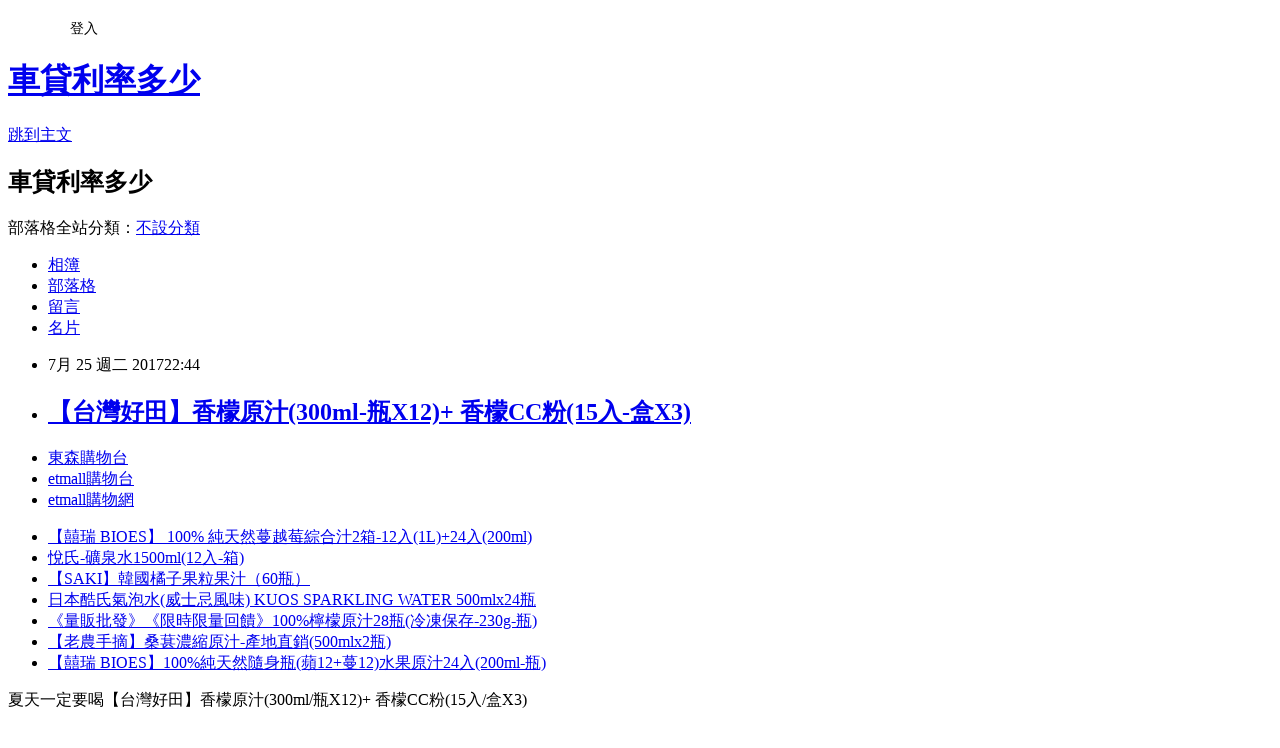

--- FILE ---
content_type: text/html; charset=utf-8
request_url: https://kcmldop93.pixnet.net/blog/posts/13322586263
body_size: 35769
content:
<!DOCTYPE html><html lang="zh-TW"><head><meta charSet="utf-8"/><meta name="viewport" content="width=device-width, initial-scale=1"/><link rel="stylesheet" href="https://static.1px.tw/blog-next/_next/static/chunks/b1e52b495cc0137c.css" data-precedence="next"/><link rel="stylesheet" href="/fix.css?v=202601220412" type="text/css" data-precedence="medium"/><link rel="stylesheet" href="https://s3.1px.tw/blog/theme/choc/iframe-popup.css?v=202601220412" type="text/css" data-precedence="medium"/><link rel="stylesheet" href="https://s3.1px.tw/blog/theme/choc/plugins.min.css?v=202601220412" type="text/css" data-precedence="medium"/><link rel="stylesheet" href="https://s3.1px.tw/blog/theme/choc/openid-comment.css?v=202601220412" type="text/css" data-precedence="medium"/><link rel="stylesheet" href="https://s3.1px.tw/blog/theme/choc/style.min.css?v=202601220412" type="text/css" data-precedence="medium"/><link rel="stylesheet" href="https://s3.1px.tw/blog/theme/choc/main.min.css?v=202601220412" type="text/css" data-precedence="medium"/><link rel="stylesheet" href="https://pimg.1px.tw/kcmldop93/assets/kcmldop93.css?v=202601220412" type="text/css" data-precedence="medium"/><link rel="stylesheet" href="https://s3.1px.tw/blog/theme/choc/author-info.css?v=202601220412" type="text/css" data-precedence="medium"/><link rel="stylesheet" href="https://s3.1px.tw/blog/theme/choc/idlePop.min.css?v=202601220412" type="text/css" data-precedence="medium"/><link rel="preload" as="script" fetchPriority="low" href="https://static.1px.tw/blog-next/_next/static/chunks/94688e2baa9fea03.js"/><script src="https://static.1px.tw/blog-next/_next/static/chunks/41eaa5427c45ebcc.js" async=""></script><script src="https://static.1px.tw/blog-next/_next/static/chunks/e2c6231760bc85bd.js" async=""></script><script src="https://static.1px.tw/blog-next/_next/static/chunks/94bde6376cf279be.js" async=""></script><script src="https://static.1px.tw/blog-next/_next/static/chunks/426b9d9d938a9eb4.js" async=""></script><script src="https://static.1px.tw/blog-next/_next/static/chunks/turbopack-5021d21b4b170dda.js" async=""></script><script src="https://static.1px.tw/blog-next/_next/static/chunks/ff1a16fafef87110.js" async=""></script><script src="https://static.1px.tw/blog-next/_next/static/chunks/e308b2b9ce476a3e.js" async=""></script><script src="https://static.1px.tw/blog-next/_next/static/chunks/2bf79572a40338b7.js" async=""></script><script src="https://static.1px.tw/blog-next/_next/static/chunks/d3c6eed28c1dd8e2.js" async=""></script><script src="https://static.1px.tw/blog-next/_next/static/chunks/d4d39cfc2a072218.js" async=""></script><script src="https://static.1px.tw/blog-next/_next/static/chunks/6a5d72c05b9cd4ba.js" async=""></script><script src="https://static.1px.tw/blog-next/_next/static/chunks/8af6103cf1375f47.js" async=""></script><script src="https://static.1px.tw/blog-next/_next/static/chunks/60d08651d643cedc.js" async=""></script><script src="https://static.1px.tw/blog-next/_next/static/chunks/0ae21416dac1fa83.js" async=""></script><script src="https://static.1px.tw/blog-next/_next/static/chunks/6d1100e43ad18157.js" async=""></script><script src="https://static.1px.tw/blog-next/_next/static/chunks/87eeaf7a3b9005e8.js" async=""></script><script src="https://static.1px.tw/blog-next/_next/static/chunks/ed01c75076819ebd.js" async=""></script><script src="https://static.1px.tw/blog-next/_next/static/chunks/a4df8fc19a9a82e6.js" async=""></script><title>【台灣好田】香檬原汁(300ml-瓶X12)+ 香檬CC粉(15入-盒X3)</title><meta name="description" content="東森購物台etmall購物台etmall購物網【囍瑞 BIOES】 100% 純天然蔓越莓綜合汁2箱-12入(1L)+24入(200ml)悅氏-礦泉水1500ml(12入-箱)【SAKI】韓國橘子果粒果汁（60瓶）日本酷氏氣泡水(威士忌風味) KUOS SPARKLING WATER 500mlx24瓶《量販批發》《限時限量回饋》100%檸檬原汁28瓶(冷凍保存-230g-瓶)【老農手摘】桑葚濃縮原汁-產地直銷(500mlx2瓶)【囍瑞 BIOES】100%純天然隨身瓶(蘋12+蔓12)水果原汁24入(200ml-瓶)"/><meta name="author" content="車貸利率多少"/><meta name="google-adsense-platform-account" content="pub-2647689032095179"/><meta name="fb:app_id" content="101730233200171"/><link rel="canonical" href="https://kcmldop93.pixnet.net/blog/posts/13322586263"/><meta property="og:title" content="【台灣好田】香檬原汁(300ml-瓶X12)+ 香檬CC粉(15入-盒X3)"/><meta property="og:description" content="東森購物台etmall購物台etmall購物網【囍瑞 BIOES】 100% 純天然蔓越莓綜合汁2箱-12入(1L)+24入(200ml)悅氏-礦泉水1500ml(12入-箱)【SAKI】韓國橘子果粒果汁（60瓶）日本酷氏氣泡水(威士忌風味) KUOS SPARKLING WATER 500mlx24瓶《量販批發》《限時限量回饋》100%檸檬原汁28瓶(冷凍保存-230g-瓶)【老農手摘】桑葚濃縮原汁-產地直銷(500mlx2瓶)【囍瑞 BIOES】100%純天然隨身瓶(蘋12+蔓12)水果原汁24入(200ml-瓶)"/><meta property="og:url" content="https://kcmldop93.pixnet.net/blog/posts/13322586263"/><meta property="og:image" content="http://media.etmall.com.tw/NXimg/006142/6142572/6142572-1_XXL.jpg"/><meta property="og:type" content="article"/><meta name="twitter:card" content="summary_large_image"/><meta name="twitter:title" content="【台灣好田】香檬原汁(300ml-瓶X12)+ 香檬CC粉(15入-盒X3)"/><meta name="twitter:description" content="東森購物台etmall購物台etmall購物網【囍瑞 BIOES】 100% 純天然蔓越莓綜合汁2箱-12入(1L)+24入(200ml)悅氏-礦泉水1500ml(12入-箱)【SAKI】韓國橘子果粒果汁（60瓶）日本酷氏氣泡水(威士忌風味) KUOS SPARKLING WATER 500mlx24瓶《量販批發》《限時限量回饋》100%檸檬原汁28瓶(冷凍保存-230g-瓶)【老農手摘】桑葚濃縮原汁-產地直銷(500mlx2瓶)【囍瑞 BIOES】100%純天然隨身瓶(蘋12+蔓12)水果原汁24入(200ml-瓶)"/><meta name="twitter:image" content="http://media.etmall.com.tw/NXimg/006142/6142572/6142572-1_XXL.jpg"/><link rel="icon" href="/favicon.ico?favicon.a62c60e0.ico" sizes="32x32" type="image/x-icon"/><script src="https://static.1px.tw/blog-next/_next/static/chunks/a6dad97d9634a72d.js" noModule=""></script></head><body><!--$--><!--/$--><!--$?--><template id="B:0"></template><!--/$--><script>requestAnimationFrame(function(){$RT=performance.now()});</script><script src="https://static.1px.tw/blog-next/_next/static/chunks/94688e2baa9fea03.js" id="_R_" async=""></script><div hidden id="S:0"><script id="pixnet-vars">
        window.PIXNET = {
          post_id: "13322586263",
          name: "kcmldop93",
          user_id: 0,
          blog_id: "6068430",
          display_ads: true,
          ad_options: {"chictrip":false}
        };
      </script><script type="text/javascript" src="https://code.jquery.com/jquery-latest.min.js"></script><script id="json-ld-article-script" type="application/ld+json">{"@context":"https:\u002F\u002Fschema.org","@type":"BlogPosting","isAccessibleForFree":true,"mainEntityOfPage":{"@type":"WebPage","@id":"https:\u002F\u002Fkcmldop93.pixnet.net\u002Fblog\u002Fposts\u002F13322586263"},"headline":"【台灣好田】香檬原汁(300ml-瓶X12)+ 香檬CC粉(15入-盒X3)","description":"\u003Cimg border=\"0\" src=\"http:\u002F\u002Fmedia.etmall.com.tw\u002FNXimg\u002F006142\u002F6142572\u002F6142572-1_XXL.jpg\" \u002F\u003E\u003Cbr \u002F\u003E\u003Cspan style=\"color: #008000;\"\u003E\u003Ca style=\"text-decoration: none;\" href=\"https:\u002F\u002Fgoo.gl\u002FdYyoHN\" target=\"_blank\"\u003E\u003Cspan style=\"color: #008000;\"\u003E東森購物台\u003C\u002Fspan\u003E\u003C\u002Fa\u003E\u003C\u002Fspan\u003E\u003Cspan style=\"color: #008000;\"\u003E\u003Ca style=\"text-decoration: none;\" href=\"https:\u002F\u002Fgoo.gl\u002FdYyoHN\" target=\"_blank\"\u003E\u003Cspan style=\"color: #008000;\"\u003Eetmall購物台\u003C\u002Fspan\u003E\u003C\u002Fa\u003E\u003C\u002Fspan\u003E\u003Cspan style=\"color: #008000;\"\u003E\u003Ca style=\"text-decoration: none;\" href=\"https:\u002F\u002Fgoo.gl\u002FdYyoHN\" target=\"_blank\"\u003E\u003Cspan style=\"color: #008000;\"\u003Eetmall購物網\u003C\u002Fspan\u003E\u003C\u002Fa\u003E\u003C\u002Fspan\u003E\u003Cbr\u003E\u003Cspan style=\"color: #008000;\"\u003E\u003Ca style=\"text-decoration: none;\" href=\"http:\u002F\u002Fblog.xuite.net\u002Fnu87jftwd2\u002Fblog\u002F522016309\" target=\"_blank\"\u003E\u003Cspan style=\"color: #008000;\"\u003E【囍瑞 BIOES】 100% 純天然蔓越莓綜合汁2箱-12入(1L)+24入(200ml)\u003C\u002Fspan\u003E\u003C\u002Fa\u003E\u003C\u002Fspan\u003E\u003Cspan style=\"color: #008000;\"\u003E\u003Ca style=\"text-decoration: none;\" href=\"http:\u002F\u002Fcregtfrr453.pixnet.net\u002Fblog\u002Fpost\u002F322585636\" target=\"_blank\"\u003E\u003Cspan style=\"color: #008000;\"\u003E悅氏-礦泉水1500ml(12入-箱)\u003C\u002Fspan\u003E\u003C\u002Fa\u003E\u003C\u002Fspan\u003E\u003Cspan style=\"color: #008000;\"\u003E\u003Ca style=\"text-decoration: none;\" href=\"http:\u002F\u002Fblog.xuite.net\u002Fwj58gxqsk7\u002Fblog\u002F522014568\" target=\"_blank\"\u003E\u003Cspan style=\"color: #008000;\"\u003E【SAKI】韓國橘子果粒果汁（60瓶）\u003C\u002Fspan\u003E\u003C\u002Fa\u003E\u003C\u002Fspan\u003E\u003Cspan style=\"color: #008000;\"\u003E\u003Ca style=\"text-decoration: none;\" href=\"http:\u002F\u002Fblog.xuite.net\u002Fdl22nnjct0\u002Fblog\u002F522015775\" target=\"_blank\"\u003E\u003Cspan style=\"color: #008000;\"\u003E日本酷氏氣泡水(威士忌風味) KUOS SPARKLING WATER 500mlx24瓶\u003C\u002Fspan\u003E\u003C\u002Fa\u003E\u003C\u002Fspan\u003E\u003Cspan style=\"color: #008000;\"\u003E\u003Ca style=\"text-decoration: none;\" href=\"http:\u002F\u002Fgfhuhcsud93.pixnet.net\u002Fblog\u002Fpost\u002F322585312\" target=\"_blank\"\u003E\u003Cspan style=\"color: #008000;\"\u003E《量販批發》《限時限量回饋》100%檸檬原汁28瓶(冷凍保存-230g-瓶)\u003C\u002Fspan\u003E\u003C\u002Fa\u003E\u003C\u002Fspan\u003E\u003Cspan style=\"color: #008000;\"\u003E\u003Ca style=\"text-decoration: none;\" href=\"http:\u002F\u002Ffrgeefe34.pixnet.net\u002Fblog\u002Fpost\u002F322585987\" target=\"_blank\"\u003E\u003Cspan style=\"color: #008000;\"\u003E【老農手摘】桑葚濃縮原汁-產地直銷(500mlx2瓶)\u003C\u002Fspan\u003E\u003C\u002Fa\u003E\u003C\u002Fspan\u003E\u003Cspan style=\"color: #008000;\"\u003E\u003Ca style=\"text-decoration: none;\" href=\"http:\u002F\u002Fblog.xuite.net\u002Flj34rsaoj9\u002Fblog\u002F522015238\" target=\"_blank\"\u003E\u003Cspan style=\"color: #008000;\"\u003E【囍瑞 BIOES】100%純天然隨身瓶(蘋12+蔓12)水果原汁24入(200ml-瓶)\u003C\u002Fspan\u003E\u003C\u002Fa\u003E\u003C\u002Fspan\u003E","articleBody":"\u003Cul\u003E\u003Cli\u003E\u003Cspan style=\"color: #008000;\"\u003E\u003Ca style=\"text-decoration: none;\" href=\"https:\u002F\u002Fgoo.gl\u002FdYyoHN\" target=\"_blank\"\u003E\u003Cspan style=\"color: #008000;\"\u003E東森購物台\u003C\u002Fspan\u003E\u003C\u002Fa\u003E\u003C\u002Fspan\u003E\u003C\u002Fli\u003E\u003Cli\u003E\u003Cspan style=\"color: #008000;\"\u003E\u003Ca style=\"text-decoration: none;\" href=\"https:\u002F\u002Fgoo.gl\u002FdYyoHN\" target=\"_blank\"\u003E\u003Cspan style=\"color: #008000;\"\u003Eetmall購物台\u003C\u002Fspan\u003E\u003C\u002Fa\u003E\u003C\u002Fspan\u003E\u003C\u002Fli\u003E\u003Cli\u003E\u003Cspan style=\"color: #008000;\"\u003E\u003Ca style=\"text-decoration: none;\" href=\"https:\u002F\u002Fgoo.gl\u002FdYyoHN\" target=\"_blank\"\u003E\u003Cspan style=\"color: #008000;\"\u003Eetmall購物網\u003C\u002Fspan\u003E\u003C\u002Fa\u003E\u003C\u002Fspan\u003E\u003C\u002Fli\u003E\u003C\u002Ful\u003E\n\u003Cul\u003E\u003Cli\u003E\u003Cspan style=\"color: #008000;\"\u003E\u003Ca style=\"text-decoration: none;\" href=\"http:\u002F\u002Fblog.xuite.net\u002Fnu87jftwd2\u002Fblog\u002F522016309\" target=\"_blank\"\u003E\u003Cspan style=\"color: #008000;\"\u003E【囍瑞 BIOES】 100% 純天然蔓越莓綜合汁2箱-12入(1L)+24入(200ml)\u003C\u002Fspan\u003E\u003C\u002Fa\u003E\u003C\u002Fspan\u003E\u003C\u002Fli\u003E\u003Cli\u003E\u003Cspan style=\"color: #008000;\"\u003E\u003Ca style=\"text-decoration: none;\" href=\"http:\u002F\u002Fcregtfrr453.pixnet.net\u002Fblog\u002Fpost\u002F322585636\" target=\"_blank\"\u003E\u003Cspan style=\"color: #008000;\"\u003E悅氏-礦泉水1500ml(12入-箱)\u003C\u002Fspan\u003E\u003C\u002Fa\u003E\u003C\u002Fspan\u003E\u003C\u002Fli\u003E\u003Cli\u003E\u003Cspan style=\"color: #008000;\"\u003E\u003Ca style=\"text-decoration: none;\" href=\"http:\u002F\u002Fblog.xuite.net\u002Fwj58gxqsk7\u002Fblog\u002F522014568\" target=\"_blank\"\u003E\u003Cspan style=\"color: #008000;\"\u003E【SAKI】韓國橘子果粒果汁（60瓶）\u003C\u002Fspan\u003E\u003C\u002Fa\u003E\u003C\u002Fspan\u003E\u003C\u002Fli\u003E\u003Cli\u003E\u003Cspan style=\"color: #008000;\"\u003E\u003Ca style=\"text-decoration: none;\" href=\"http:\u002F\u002Fblog.xuite.net\u002Fdl22nnjct0\u002Fblog\u002F522015775\" target=\"_blank\"\u003E\u003Cspan style=\"color: #008000;\"\u003E日本酷氏氣泡水(威士忌風味) KUOS SPARKLING WATER 500mlx24瓶\u003C\u002Fspan\u003E\u003C\u002Fa\u003E\u003C\u002Fspan\u003E\u003C\u002Fli\u003E\u003Cli\u003E\u003Cspan style=\"color: #008000;\"\u003E\u003Ca style=\"text-decoration: none;\" href=\"http:\u002F\u002Fgfhuhcsud93.pixnet.net\u002Fblog\u002Fpost\u002F322585312\" target=\"_blank\"\u003E\u003Cspan style=\"color: #008000;\"\u003E《量販批發》《限時限量回饋》100%檸檬原汁28瓶(冷凍保存-230g-瓶)\u003C\u002Fspan\u003E\u003C\u002Fa\u003E\u003C\u002Fspan\u003E\u003C\u002Fli\u003E\u003Cli\u003E\u003Cspan style=\"color: #008000;\"\u003E\u003Ca style=\"text-decoration: none;\" href=\"http:\u002F\u002Ffrgeefe34.pixnet.net\u002Fblog\u002Fpost\u002F322585987\" target=\"_blank\"\u003E\u003Cspan style=\"color: #008000;\"\u003E【老農手摘】桑葚濃縮原汁-產地直銷(500mlx2瓶)\u003C\u002Fspan\u003E\u003C\u002Fa\u003E\u003C\u002Fspan\u003E\u003C\u002Fli\u003E\u003Cli\u003E\u003Cspan style=\"color: #008000;\"\u003E\u003Ca style=\"text-decoration: none;\" href=\"http:\u002F\u002Fblog.xuite.net\u002Flj34rsaoj9\u002Fblog\u002F522015238\" target=\"_blank\"\u003E\u003Cspan style=\"color: #008000;\"\u003E【囍瑞 BIOES】100%純天然隨身瓶(蘋12+蔓12)水果原汁24入(200ml-瓶)\u003C\u002Fspan\u003E\u003C\u002Fa\u003E\u003C\u002Fspan\u003E\u003C\u002Fli\u003E\u003C\u002Ful\u003E\n\u003Cspan color=\"#0056d6\" style=\"color: #0056d6;\"\u003E夏天一定要喝\u003Cspan style=\"color: #ab00d6; font-family: 'Microsoft JhengHei', sans-serif; font-size: 17.3333px;\"\u003E【台灣好田】香檬原汁(300ml\u002F瓶X12)+ 香檬CC粉(15入\u002F盒X3)\u003C\u002Fspan\u003E\u003C\u002Fspan\u003E\u003Cbr\u002F\u003E\u003Cbr\u002F\u003E\u003Ca href=\"http:\u002F\u002Fvbtrax.com\u002Ftrack\u002Fclicks\u002F2313\u002Fc627c2bb9a0827dcf09cbd2e8d2b891473624acb73eaf0ab416db0066607?subid_1=&subid_2=&subid_3=&t=http%3A%2F%2Fwww.etmall.com.tw%2FPages%2FProductDetail.aspx%3FStoreID%3D6%26CategoryID%3D42666%26ProductSKU%3D6142572\" target=\"_blank\"\u003E\u003Cimg border=\"0\" src=\"http:\u002F\u002Fmedia.etmall.com.tw\u002FNXimg\u002F006142\u002F6142572\u002F6142572-1_XXL.jpg\" \u002F\u003E\u003C\u002Fa\u003E\u003Cbr\u002F\u003E\u003Cbr\u002F\u003E\u003Cspan color=\"#0066ff\" face=\"微軟正黑體\" style=\"color: #5c2500; font-family: 微軟正黑體; font-size: 13pt;\"\u003E\u003Cspan style=\"font-family: 'Microsoft JhengHei', sans-serif;\"\u003E夏天一到家裡怎麼可以沒有水、飲料、咖啡跟果汁呢\u003C\u002Fspan\u003E\u003C\u002Fspan\u003E\u003Cbr\u002F\u003E\u003Cbr\u002F\u003E\u003Cspan color=\"#0066ff\" face=\"微軟正黑體\" style=\"color: #5c2500; font-family: 微軟正黑體; font-size: 13pt;\"\u003E\u003Cspan style=\"font-family: 'Microsoft JhengHei', sans-serif;\"\u003E莫內最愛喝的飲料\u003Cspan style=\"color: #ab00d6;\"\u003E【台灣好田】香檬原汁(300ml\u002F瓶X12)+ 香檬CC粉(15入\u002F盒X3)\u003C\u002Fspan\u003E\u003C\u002Fspan\u003E\u003C\u002Fspan\u003E\u003Cbr\u002F\u003E\u003Cbr\u002F\u003E\u003Cspan color=\"#404040\" face=\"Microsoft JhengHei, sans-serif\" style=\"color: #5c2500; font-family: 'Microsoft JhengHei', sans-serif;\"\u003E\u003Cspan style=\"font-size: 17.3333px;\"\u003E天天喝\u003Cspan style=\"color: #ab00d6; font-family: 'Microsoft JhengHei', sans-serif; font-size: 17.3333px;\"\u003E【台灣好田】香檬原汁(300ml\u002F瓶X12)+ 香檬CC粉(15入\u002F盒X3)\u003C\u002Fspan\u003E也不膩\u003C\u002Fspan\u003E\u003C\u002Fspan\u003E\u003Cbr\u002F\u003E\u003Cbr\u002F\u003E\u003Cspan color=\"#404040\" face=\"Microsoft JhengHei, sans-serif\" style=\"color: #5c2500; font-family: 'Microsoft JhengHei', sans-serif;\"\u003E\u003Cspan style=\"font-size: 17.3333px;\"\u003E喝得開心又想精省荷包 莫內都直接上\u003Cspan style=\"font-family: 'Microsoft JhengHei', sans-serif; font-size: 17.3333px;\"\u003EETMALL\u003C\u002Fspan\u003E\u003Cspan style=\"font-family: 'Microsoft JhengHei', sans-serif;\"\u003E東森購物網\u003C\u002Fspan\u003E\u003C\u002Fspan\u003E\u003C\u002Fspan\u003E\u003Cbr\u002F\u003E\u003Cbr\u002F\u003E\u003Cspan color=\"#404040\" face=\"Microsoft JhengHei, sans-serif\" style=\"color: #5c2500; font-family: 'Microsoft JhengHei', sans-serif;\"\u003E\u003Cspan style=\"font-size: 17.3333px;\"\u003E\u003Cspan style=\"font-family: 'Microsoft JhengHei', sans-serif;\"\u003E\u003Cspan style=\"color: #ab00d6; font-family: 'Microsoft JhengHei', sans-serif; font-size: 17.3333px;\"\u003E【台灣好田】香檬原汁(300ml\u002F瓶X12)+ 香檬CC粉(15入\u002F盒X3)\u003C\u002Fspan\u003E好好買\u003C\u002Fspan\u003E\u003C\u002Fspan\u003E\u003C\u002Fspan\u003E\u003Cbr\u002F\u003E\u003Cbr\u002F\u003E\u003Cspan style=\"font-size: 16pt; color: #5c2500;\"\u003E\u003Cspan style=\"font-size: 14pt;\"\u003E\u003Cstrong\u003E飲料果汁快速搶購區\u003E\u003E\u003E\u003E\u003E\u003C\u002Fstrong\u003E\u003C\u002Fspan\u003E\u003Cspan style=\"font-size: 12pt;\"\u003Ehttp:\u002F\u002Fvbtrax.com\u002Ftrack\u002Fclicks\u002F2313\u002Fc627c2bb9a0827dcf09cbd2e8d2b891473624acb73eaf0ab416db0066607?subid_1=&subid_2=&subid_3=&t=http%3A%2F%2Fwww.etmall.com.tw%2FPages%2FProductDetail.aspx%3FStoreID%3D6%26CategoryID%3D42666%26ProductSKU%3D6142572\u003C\u002Fspan\u003E\u003C\u002Fspan\u003E\u003Cbr\u002F\u003E\u003Cbr\u002F\u003E\u003Cspan style=\"color: #0066ff; font-family: 'book antiqua', palatino; font-size: 10pt; letter-spacing: 0.65px;\"\u003E\u003Ca href=\"http:\u002F\u002Fvbtrax.com\u002Ftrack\u002Fclicks\u002F2313\u002Fc627c2bb9a0827dcf09cbd2e8d2b891473624acb73eaf0ab416db0066607?subid_1=&subid_2=&subid_3=&t=http%3A%2F%2Fwww.etmall.com.tw%2FPages%2FProductDetail.aspx%3FStoreID%3D6%26CategoryID%3D42666%26ProductSKU%3D6142572\" target=\"_blank\"\u003E\u003Cspan style=\"color: #404040;\"\u003E\u003Cul\u003E\u003Cli\u003E\u003Cimg src='http:\u002F\u002Fmedia.etmall.com.tw\u002FBBCont\u002F006142\u002F6142572\u002Fb3c3931f-ae2d-4108-a72e-b1813b8ee31c.jpg'\u003E\u003Cbr\u002F\u003E\u003Cimg src='http:\u002F\u002Fmedia.etmall.com.tw\u002FBBCont\u002F006142\u002F6142572\u002F5eb7b14b-c133-4306-98c5-1ee60b591e2b.jpg'\u003E\u003Cbr\u002F\u003E\u003Cimg src='http:\u002F\u002Fmedia.etmall.com.tw\u002FBBCont\u002F006142\u002F6142572\u002F2f24559c-8cce-4094-a22b-89398727980b.jpg'\u003E\u003Cbr\u002F\u003E\u003Cimg src='http:\u002F\u002Fmedia.etmall.com.tw\u002FBBCont\u002F006142\u002F6142572\u002F79909ca0-a3da-4da2-8878-f576aad4e906.jpg'\u003E\u003Cbr\u002F\u003E\u003Cimg src='http:\u002F\u002Fmedia.etmall.com.tw\u002FBBCont\u002F006142\u002F6142572\u002Fc168e08b-46e0-4f51-a77b-d35ca5e13d10.jpg'\u003E\u003Cbr\u002F\u003E\u003Cimg src='http:\u002F\u002Fmedia.etmall.com.tw\u002FBBCont\u002F006142\u002F6142572\u002Fa2e6b748-fcaa-4e43-84be-bdea28f99ed1.jpg'\u003E\u003Cbr\u002F\u003E\u003Cimg src='http:\u002F\u002Fmedia.etmall.com.tw\u002FBBCont\u002F006142\u002F6142572\u002F8fb92aba-0187-428e-b30e-cce9c801060f.jpg'\u003E\u003Cbr\u002F\u003E\u003Cimg src='http:\u002F\u002Fmedia.etmall.com.tw\u002FBBCont\u002F006142\u002F6142572\u002F6b28a392-7256-49fb-b44b-0d9c189f062c.jpg'\u003E\u003Cbr\u002F\u003E\u003Cbr\u002F\u003E\u003Cimg src='http:\u002F\u002Fmedia.etmall.com.tw\u002FBBCont\u002F006142\u002F6142572\u002Fff2d3f3b-7ff6-45b0-bb32-c71eb31ce4a5.jpg'\u003E\u003Cbr\u002F\u003E\u003Cbr\u002F\u003E\u003Cimg src='http:\u002F\u002Fmedia.etmall.com.tw\u002FBBCont\u002F006142\u002F6142572\u002F5e33f142-87ce-4b72-a60c-efcc7d71975a.jpg'\u003E\u003Cbr\u002F\u003E\u003Cimg src='http:\u002F\u002Fmedia.etmall.com.tw\u002FBBCont\u002F006142\u002F6142572\u002F43bd3925-56a6-4a52-a392-6ef3bf6995fc.jpg'\u003E\u003Cbr\u002F\u003E\u003Cbr\u002F\u003E\u003Cimg src='http:\u002F\u002Fmedia.etmall.com.tw\u002FBBCont\u002F006142\u002F6142572\u002F40277e91-7516-48eb-97a9-4a879669b075.jpg'\u003E\u003Cbr\u002F\u003E\u003Cimg src='http:\u002F\u002Fmedia.etmall.com.tw\u002FBBCont\u002F006142\u002F6142572\u002F078f772b-84c7-4766-b6d9-2473d002be0a.jpg'\u003E\u003Cbr\u002F\u003E\u003Cbr\u002F\u003E\u003Cimg src='http:\u002F\u002Fmedia.etmall.com.tw\u002FBBCont\u002F006142\u002F6142572\u002F9f38a8df-fcd7-4c46-9df5-9f013b38b28f.jpg'\u003E\u003Ca href=\"https:\u002F\u002Fgoo.gl\u002FdYyoHN\" target=\"_blank\" style=\"text-decoration: none;\"\u003Eetmall購物台\u003C\u002Fa\u003E\u003Cbr\u002F\u003E\u003Cbr\u002F\u003E\u003Cimg src='http:\u002F\u002Fmedia.etmall.com.tw\u002FBBCont\u002F006142\u002F6142572\u002F3ac68bc8-e5c9-4796-9947-75e81385d20c.jpg'\u003E\u003Cbr\u002F\u003E\u003Cbr\u002F\u003E\u003Cimg src='http:\u002F\u002Fmedia.etmall.com.tw\u002FBBCont\u002F006142\u002F6142572\u002Fc5588b4f-4da1-49f5-b37b-4435d64afb07.jpg'\u003E\u003Cbr\u002F\u003E\u003Cbr\u002F\u003E\u003Cimg src='http:\u002F\u002Fmedia.etmall.com.tw\u002FBBCont\u002F006142\u002F6142572\u002F15d4249e-f3bd-4010-81f3-e07f16104fc1.jpg'\u003E\u003Cbr\u002F\u003E\u003Cimg src='http:\u002F\u002Fmedia.etmall.com.tw\u002FBBCont\u002F006142\u002F6142572\u002F239f7dc2-a57c-46da-a845-76165b71a27d.jpg'\u003E\u003Cbr\u002F\u003E\u003Cimg src='http:\u002F\u002Fmedia.etmall.com.tw\u002FBBCont\u002F006142\u002F6142572\u002Fe533f4df-f224-4987-a9b8-039a1dac1442.jpg'\u003E\u003Cbr\u002F\u003E\u003Cbr\u002F\u003E\u003C\u002Fli\u003E\u003Cli\u003E★品名：台灣好田 香檬原汁(300ml\u002F瓶X12)+ 香檬CC粉(15入\u002F盒X3)\u003Cbr\u002F\u003E★商品內容： \u003Cbr\u002F\u003E1.台灣好田 香檬原汁(300ml\u002F瓶X12)\u003Cbr\u002F\u003E2.台灣好田 香檬CC粉(15入\u002F盒X3)\u003Cbr\u002F\u003E★內容物： \u003Cbr\u002F\u003E香檬原汁：扁實檸檬汁 \u003Cbr\u002F\u003E香檬CC粉：香檬粉、檸檬粉、麥牙糊精、特級砂糖\u003Cbr\u002F\u003E★保存方式：\u003Cbr\u002F\u003E香檬原汁：開封後，未食用完畢時，請冷藏，以免影響品質。 \u003Cbr\u002F\u003E香檬CC粉：室溫儲存，避免放置高溫、潮濕及光線直射的場所。\u003Cbr\u002F\u003E★食品業者登錄字號：F-128654711-00000-7\u003C\u002Fli\u003E\u003C\u002Ful\u003E\u003C\u002Fspan\u003E\u003C\u002Fa\u003E\u003C\u002Fspan\u003E\u003Cbr\u002F\u003E\u003Cbr\u002F\u003E\u003Cmeta http-equiv=\"Content-type\" content=\"text\u002Fhtml;charset=utf-8\" \u002F\u003E\u003Cbr\u002F\u003E\u003Cbr\u002F\u003E\u003Ctable\u003E\u003Ctr\u003E\u003Ctd\u003E\u003Cbr\u002F\u003E\u003Cbr\u002F\u003E\u003Cspan style=\"color: #0056d6;\"\u003E\u003Ca href=\"http:\u002F\u002Fvbtrax.com\u002Ftrack\u002Fclicks\u002F2313\u002Fc627c2bb9a0827dcf09cbd2e8d2b891473624acb73eaf0ab416db0066607?subid_1=&subid_2=&subid_3=&t=http%3A%2F%2Fwww.etmall.com.tw%2FPages%2FProductDetail.aspx%3FStoreID%3D6%26CategoryID%3D27040%26ProductSKU%3D5726362\"\u003E\u003Cspan style=\"color: #0056d6;\"\u003E【古道】超?美型柳橙果汁飲料(960ml*12瓶)\u003C\u002Fspan\u003E\u003C\u002Fa\u003E\u003C\u002Fspan\u003E\u003Cbr\u002F\u003E\u003Cbr\u002F\u003E\u003Ca href=\"http:\u002F\u002Fvbtrax.com\u002Ftrack\u002Fclicks\u002F2313\u002Fc627c2bb9a0827dcf09cbd2e8d2b891473624acb73eaf0ab416db0066607?subid_1=&subid_2=&subid_3=&t=http%3A%2F%2Fwww.etmall.com.tw%2FPages%2FProductDetail.aspx%3FStoreID%3D6%26CategoryID%3D27040%26ProductSKU%3D5726362\" target=\"_blank\"\u003E\u003Cimg border=\"0\" width=\"135\" height=\"135\" src=\"http:\u002F\u002Fmedia.etmall.com.tw\u002FNXimg\u002F005726\u002F5726362\u002F5726362-1_XXL.jpg\" \u002F\u003E\u003C\u002Fa\u003E\u003Cbr\u002F\u003E\u003Cbr\u002F\u003E\u003Ctd\u003E\u003Ctd\u003E\u003Cbr\u002F\u003E\u003Cbr\u002F\u003E\u003Cspan style=\"color: #0056d6;\"\u003E\u003Ca href=\"http:\u002F\u002Fvbtrax.com\u002Ftrack\u002Fclicks\u002F2313\u002Fc627c2bb9a0827dcf09cbd2e8d2b891473624acb73eaf0ab416db0066607?subid_1=&subid_2=&subid_3=&t=http%3A%2F%2Fwww.etmall.com.tw%2FPages%2FProductDetail.aspx%3FStoreID%3D6%26CategoryID%3D27040%26ProductSKU%3D5882415\"\u003E\u003Cspan style=\"color: #0056d6;\"\u003E【SAKI】韓國橘子果粒果汁（30瓶）\u003C\u002Fspan\u003E\u003C\u002Fa\u003E\u003C\u002Fspan\u003E\u003Cbr\u002F\u003E\u003Cbr\u002F\u003E\u003Ca href=\"http:\u002F\u002Fvbtrax.com\u002Ftrack\u002Fclicks\u002F2313\u002Fc627c2bb9a0827dcf09cbd2e8d2b891473624acb73eaf0ab416db0066607?subid_1=&subid_2=&subid_3=&t=http%3A%2F%2Fwww.etmall.com.tw%2FPages%2FProductDetail.aspx%3FStoreID%3D6%26CategoryID%3D27040%26ProductSKU%3D5882415\" target=\"_blank\"\u003E\u003Cimg border=\"0\" width=\"135\" height=\"135\" src=\"http:\u002F\u002Fmedia.etmall.com.tw\u002FNXimg\u002F005882\u002F5882415\u002F5882415-1_XXL.jpg\" \u002F\u003E\u003C\u002Fa\u003E\u003Cbr\u002F\u003E\u003Cbr\u002F\u003E\u003Ctd\u003E\u003Ctd\u003E\u003Cbr\u002F\u003E\u003Cbr\u002F\u003E\u003Cspan style=\"color: #0056d6;\"\u003E\u003Ca href=\"http:\u002F\u002Fvbtrax.com\u002Ftrack\u002Fclicks\u002F2313\u002Fc627c2bb9a0827dcf09cbd2e8d2b891473624acb73eaf0ab416db0066607?subid_1=&subid_2=&subid_3=&t=http%3A%2F%2Fwww.etmall.com.tw%2FPages%2FProductDetail.aspx%3FStoreID%3D6%26CategoryID%3D27040%26ProductSKU%3D6160435\"\u003E\u003Cspan style=\"color: #0056d6;\"\u003E【Tree top】樹頂柳橙汁1000ml*10罐\u003C\u002Fspan\u003E\u003C\u002Fa\u003E\u003C\u002Fspan\u003E\u003Cbr\u002F\u003E\u003Cbr\u002F\u003E\u003Ca href=\"http:\u002F\u002Fvbtrax.com\u002Ftrack\u002Fclicks\u002F2313\u002Fc627c2bb9a0827dcf09cbd2e8d2b891473624acb73eaf0ab416db0066607?subid_1=&subid_2=&subid_3=&t=http%3A%2F%2Fwww.etmall.com.tw%2FPages%2FProductDetail.aspx%3FStoreID%3D6%26CategoryID%3D27040%26ProductSKU%3D6160435\" target=\"_blank\"\u003E\u003Cimg border=\"0\" width=\"135\" height=\"135\" src=\"http:\u002F\u002Fmedia.etmall.com.tw\u002FNXimg\u002F006160\u002F6160435\u002F6160435-1_XXL.jpg\" \u002F\u003E\u003C\u002Fa\u003E\u003Cbr\u002F\u003E\u003Cbr\u002F\u003E\u003Ctd\u003E\u003C\u002Ftr\u003E\u003Cbr\u002F\u003E\u003Cbr\u002F\u003E\u003Ctr\u003E\u003Ctd\u003E\u003Cbr\u002F\u003E\u003Cbr\u002F\u003E\u003Cspan style=\"color: #0056d6;\"\u003E\u003Ca href=\"http:\u002F\u002Fvbtrax.com\u002Ftrack\u002Fclicks\u002F2313\u002Fc627c2bb9a0827dcf09cbd2e8d2b891473624acb73eaf0ab416db0066607?subid_1=&subid_2=&subid_3=&t=http%3A%2F%2Fwww.etmall.com.tw%2FPages%2FProductDetail.aspx%3FStoreID%3D6%26CategoryID%3D27024%26ProductSKU%3D1787894\"\u003E\u003Cspan style=\"color: #0056d6;\"\u003E【光泉】冷泡茶 冷萃綠茶585ml*24瓶-無糖\u003C\u002Fspan\u003E\u003C\u002Fa\u003E\u003C\u002Fspan\u003E\u003Cbr\u002F\u003E\u003Cbr\u002F\u003E\u003Ca href=\"http:\u002F\u002Fvbtrax.com\u002Ftrack\u002Fclicks\u002F2313\u002Fc627c2bb9a0827dcf09cbd2e8d2b891473624acb73eaf0ab416db0066607?subid_1=&subid_2=&subid_3=&t=http%3A%2F%2Fwww.etmall.com.tw%2FPages%2FProductDetail.aspx%3FStoreID%3D6%26CategoryID%3D27024%26ProductSKU%3D1787894\" target=\"_blank\"\u003E\u003Cimg border=\"0\" width=\"135\" height=\"135\" src=\"http:\u002F\u002Fmedia.etmall.com.tw\u002FNXimg\u002F001787\u002F1787894\u002F1787894-1_XXL.jpg\" \u002F\u003E\u003C\u002Fa\u003E\u003Cbr\u002F\u003E\u003Cbr\u002F\u003E\u003Ctd\u003E\u003Ctd\u003E\u003Cbr\u002F\u003E\u003Cbr\u002F\u003E\u003Cspan style=\"color: #0056d6;\"\u003E\u003Ca href=\"http:\u002F\u002Fvbtrax.com\u002Ftrack\u002Fclicks\u002F2313\u002Fc627c2bb9a0827dcf09cbd2e8d2b891473624acb73eaf0ab416db0066607?subid_1=&subid_2=&subid_3=&t=http%3A%2F%2Fwww.etmall.com.tw%2FPages%2FProductDetail.aspx%3FStoreID%3D6%26CategoryID%3D27024%26ProductSKU%3D5450509\"\u003E\u003Cspan style=\"color: #0056d6;\"\u003E悅氏-檸檬紅茶2L(8瓶\u002F箱)\u003C\u002Fspan\u003E\u003C\u002Fa\u003E\u003C\u002Fspan\u003E\u003Cbr\u002F\u003E\u003Cbr\u002F\u003E\u003Ca href=\"http:\u002F\u002Fvbtrax.com\u002Ftrack\u002Fclicks\u002F2313\u002Fc627c2bb9a0827dcf09cbd2e8d2b891473624acb73eaf0ab416db0066607?subid_1=&subid_2=&subid_3=&t=http%3A%2F%2Fwww.etmall.com.tw%2FPages%2FProductDetail.aspx%3FStoreID%3D6%26CategoryID%3D27024%26ProductSKU%3D5450509\" target=\"_blank\"\u003E\u003Cimg border=\"0\" width=\"135\" height=\"135\" src=\"http:\u002F\u002Fmedia.etmall.com.tw\u002FNXimg\u002F005450\u002F5450509\u002F5450509-1_XXL.jpg\" \u002F\u003E\u003C\u002Fa\u003E\u003Cbr\u002F\u003E\u003Cbr\u002F\u003E\u003Ctd\u003E\u003Ctd\u003E\u003Ca href=\"https:\u002F\u002Fgoo.gl\u002FdYyoHN\" target=\"_blank\" style=\"text-decoration: none;\"\u003E東森購物台\u003C\u002Fa\u003E\u003Cbr\u002F\u003E\u003Cbr\u002F\u003E\u003Cspan style=\"color: #0056d6;\"\u003E\u003Ca href=\"http:\u002F\u002Fvbtrax.com\u002Ftrack\u002Fclicks\u002F2313\u002Fc627c2bb9a0827dcf09cbd2e8d2b891473624acb73eaf0ab416db0066607?subid_1=&subid_2=&subid_3=&t=http%3A%2F%2Fwww.etmall.com.tw%2FPages%2FProductDetail.aspx%3FStoreID%3D6%26CategoryID%3D27024%26ProductSKU%3D1787830\"\u003E\u003Cspan style=\"color: #0056d6;\"\u003E【光泉】冷泡茶 冰釀烏龍585ml*24瓶-無糖\u003C\u002Fspan\u003E\u003C\u002Fa\u003E\u003C\u002Fspan\u003E\u003Cbr\u002F\u003E\u003Cbr\u002F\u003E\u003Ca href=\"http:\u002F\u002Fvbtrax.com\u002Ftrack\u002Fclicks\u002F2313\u002Fc627c2bb9a0827dcf09cbd2e8d2b891473624acb73eaf0ab416db0066607?subid_1=&subid_2=&subid_3=&t=http%3A%2F%2Fwww.etmall.com.tw%2FPages%2FProductDetail.aspx%3FStoreID%3D6%26CategoryID%3D27024%26ProductSKU%3D1787830\" target=\"_blank\"\u003E\u003Cimg border=\"0\" width=\"135\" height=\"135\" src=\"http:\u002F\u002Fmedia.etmall.com.tw\u002FNXimg\u002F001787\u002F1787830\u002F1787830-1_XXL.jpg\" \u002F\u003E\u003C\u002Fa\u003E\u003Cbr\u002F\u003E\u003Cbr\u002F\u003E\u003Ctd\u003E\u003C\u002Ftr\u003E\u003Cbr\u002F\u003E\u003Cbr\u002F\u003E\u003C\u002Ftable\u003E\u003Cbr\u002F\u003E\u003Cbr\u002F\u003E\u003Cimg src=\"http:\u002F\u002Fadcenter.conn.tw\u002Ftrack\u002Foeya_url_image.php?key=803cbce66e5718b2e83daf972961d839\" style=\"height: 1px; width: 1px; border: 0;\" \u002F\u003E\u003Cul\u003E\n\u003Cli\u003E\u003Ca href=\"https:\u002F\u002Fgoo.gl\u002FdYyoHN\" target=\"_blank\" style=\"text-decoration: none;\"\u003E東森購物台\u003C\u002Fa\u003E\u003C\u002Fli\u003E\u003Cli\u003E\u003Ca href=\"https:\u002F\u002Fgoo.gl\u002FdYyoHN\" target=\"_blank\" style=\"text-decoration: none;\"\u003Eetmall購物台\u003C\u002Fa\u003E\u003C\u002Fli\u003E\u003Cli\u003E\u003Ca href=\"https:\u002F\u002Fgoo.gl\u002FdYyoHN\" target=\"_blank\" style=\"text-decoration: none;\"\u003Eetmall購物網\u003C\u002Fa\u003E\u003C\u002Fli\u003E\u003Cli\u003E\u003Ca href=\"https:\u002F\u002Fgoo.gl\u002FdYyoHN\" target=\"_blank\" style=\"text-decoration: none;\"\u003E東森購物網\u003C\u002Fa\u003E\u003C\u002Fli\u003E\u003Cli\u003E\u003Ca href=\"https:\u002F\u002Fgoo.gl\u002FdYyoHN\" target=\"_blank\" style=\"text-decoration: none;\"\u003E東森購物 etmall\u003C\u002Fa\u003E\u003C\u002Fli\u003E\u003Cli\u003E\u003Ca href=\"https:\u002F\u002Fgoo.gl\u002FdYyoHN\" target=\"_blank\" style=\"text-decoration: none;\"\u003Eetmall 東森購物網路商城\u003C\u002Fa\u003E\u003C\u002Fli\u003E\u003Cbr\u002F\u003E\n\u003C\u002Ful\u003E\n\u003Cul\u003E\n\u003Cli\u003E\u003Ca href=\"http:\u002F\u002Fblog.xuite.net\u002Fib39jtdcr5\u002Fblog\u002F522016566\" target=\"_blank\" style=\"text-decoration: none;\"\u003E悅氏-Light 鹼性水2200ml(8入-箱)\u003C\u002Fa\u003E\u003C\u002Fli\u003E\u003Cli\u003E\u003Ca href=\"http:\u002F\u002Fgewgehewf45.pixnet.net\u002Fblog\u002Fpost\u002F322585792\" target=\"_blank\" style=\"text-decoration: none;\"\u003E【愛之味】薑黃分解茶4箱組(590mlx24入-箱)\u003C\u002Fa\u003E\u003C\u002Fli\u003E\u003Cli\u003E\u003Ca href=\"http:\u002F\u002Fblog.xuite.net\u002Fcu46ugvgo1\u002Fblog\u002F522014834\" target=\"_blank\" style=\"text-decoration: none;\"\u003E【愛上新鮮】濃純鮮雙口味黑木耳露組 24瓶 (黑豆x12、黑糖x12)\u003C\u002Fa\u003E\u003C\u002Fli\u003E\u003Cli\u003E\u003Ca href=\"http:\u002F\u002Fblog.xuite.net\u002Fwv73nkcsy5\u002Fblog\u002F522016034\" target=\"_blank\" style=\"text-decoration: none;\"\u003E【羅東農會】羅董養生黑豆奶 24瓶 (245ml-瓶)\u003C\u002Fa\u003E\u003C\u002Fli\u003E\u003Cli\u003E\u003Ca href=\"http:\u002F\u002Fcfbgfvf964.pixnet.net\u002Fblog\u002Fpost\u002F322585498\" target=\"_blank\" style=\"text-decoration: none;\"\u003E【愛之味】健康油切分解茶4箱組(500mlx24入-箱)\u003C\u002Fa\u003E\u003C\u002Fli\u003E\u003Cli\u003E\u003Ca href=\"http:\u002F\u002Fblog.xuite.net\u002Fef70mwzue7\u002Fblog\u002F522014288\" target=\"_blank\" style=\"text-decoration: none;\"\u003E蘇州采芝齋手做桂花酸梅湯仙楂露任選10瓶920ml-瓶\u003C\u002Fa\u003E\u003C\u002Fli\u003E\u003Cli\u003E\u003Ca href=\"http:\u002F\u002Fffewg434.pixnet.net\u002Fblog\u002Fpost\u002F322586125\" target=\"_blank\" style=\"text-decoration: none;\"\u003E【愛之味】鮮採蕃茄汁Oligo腸道保健530ml(24入-箱)-2箱\u003C\u002Fa\u003E\u003C\u002Fli\u003E\n\u003C\u002Ful\u003E\n\u003Cbr\u002F\u003E229E609BD66002ED\u003C!--\u002F\u002FBLOG_SEND_OK_FCCC9524493D8FAE--\u003E","image":["http:\u002F\u002Fmedia.etmall.com.tw\u002FNXimg\u002F006142\u002F6142572\u002F6142572-1_XXL.jpg"],"author":{"@type":"Person","name":"車貸利率多少","url":"https:\u002F\u002Fwww.pixnet.net\u002Fpcard\u002Fkcmldop93"},"publisher":{"@type":"Organization","name":"車貸利率多少","logo":{"@type":"ImageObject","url":"https:\u002F\u002Fs3.1px.tw\u002Fblog\u002Fcommon\u002Favatar\u002Fblog_cover_light.jpg"}},"datePublished":"2017-07-25T14:44:20.000Z","dateModified":"","keywords":[],"articleSection":"時尚流行"}</script><template id="P:1"></template><template id="P:2"></template><template id="P:3"></template><section aria-label="Notifications alt+T" tabindex="-1" aria-live="polite" aria-relevant="additions text" aria-atomic="false"></section></div><script>(self.__next_f=self.__next_f||[]).push([0])</script><script>self.__next_f.push([1,"1:\"$Sreact.fragment\"\n3:I[39756,[\"https://static.1px.tw/blog-next/_next/static/chunks/ff1a16fafef87110.js\",\"https://static.1px.tw/blog-next/_next/static/chunks/e308b2b9ce476a3e.js\"],\"default\"]\n4:I[53536,[\"https://static.1px.tw/blog-next/_next/static/chunks/ff1a16fafef87110.js\",\"https://static.1px.tw/blog-next/_next/static/chunks/e308b2b9ce476a3e.js\"],\"default\"]\n6:I[97367,[\"https://static.1px.tw/blog-next/_next/static/chunks/ff1a16fafef87110.js\",\"https://static.1px.tw/blog-next/_next/static/chunks/e308b2b9ce476a3e.js\"],\"OutletBoundary\"]\n8:I[97367,[\"https://static.1px.tw/blog-next/_next/static/chunks/ff1a16fafef87110.js\",\"https://static.1px.tw/blog-next/_next/static/chunks/e308b2b9ce476a3e.js\"],\"ViewportBoundary\"]\na:I[97367,[\"https://static.1px.tw/blog-next/_next/static/chunks/ff1a16fafef87110.js\",\"https://static.1px.tw/blog-next/_next/static/chunks/e308b2b9ce476a3e.js\"],\"MetadataBoundary\"]\nc:I[63491,[\"https://static.1px.tw/blog-next/_next/static/chunks/2bf79572a40338b7.js\",\"https://static.1px.tw/blog-next/_next/static/chunks/d3c6eed28c1dd8e2.js\"],\"default\"]\n:HL[\"https://static.1px.tw/blog-next/_next/static/chunks/b1e52b495cc0137c.css\",\"style\"]\n"])</script><script>self.__next_f.push([1,"0:{\"P\":null,\"b\":\"Fh5CEL29DpBu-3dUnujtG\",\"c\":[\"\",\"blog\",\"posts\",\"13322586263\"],\"q\":\"\",\"i\":false,\"f\":[[[\"\",{\"children\":[\"blog\",{\"children\":[\"posts\",{\"children\":[[\"id\",\"13322586263\",\"d\"],{\"children\":[\"__PAGE__\",{}]}]}]}]},\"$undefined\",\"$undefined\",true],[[\"$\",\"$1\",\"c\",{\"children\":[[[\"$\",\"script\",\"script-0\",{\"src\":\"https://static.1px.tw/blog-next/_next/static/chunks/d4d39cfc2a072218.js\",\"async\":true,\"nonce\":\"$undefined\"}],[\"$\",\"script\",\"script-1\",{\"src\":\"https://static.1px.tw/blog-next/_next/static/chunks/6a5d72c05b9cd4ba.js\",\"async\":true,\"nonce\":\"$undefined\"}],[\"$\",\"script\",\"script-2\",{\"src\":\"https://static.1px.tw/blog-next/_next/static/chunks/8af6103cf1375f47.js\",\"async\":true,\"nonce\":\"$undefined\"}]],\"$L2\"]}],{\"children\":[[\"$\",\"$1\",\"c\",{\"children\":[null,[\"$\",\"$L3\",null,{\"parallelRouterKey\":\"children\",\"error\":\"$undefined\",\"errorStyles\":\"$undefined\",\"errorScripts\":\"$undefined\",\"template\":[\"$\",\"$L4\",null,{}],\"templateStyles\":\"$undefined\",\"templateScripts\":\"$undefined\",\"notFound\":\"$undefined\",\"forbidden\":\"$undefined\",\"unauthorized\":\"$undefined\"}]]}],{\"children\":[[\"$\",\"$1\",\"c\",{\"children\":[null,[\"$\",\"$L3\",null,{\"parallelRouterKey\":\"children\",\"error\":\"$undefined\",\"errorStyles\":\"$undefined\",\"errorScripts\":\"$undefined\",\"template\":[\"$\",\"$L4\",null,{}],\"templateStyles\":\"$undefined\",\"templateScripts\":\"$undefined\",\"notFound\":\"$undefined\",\"forbidden\":\"$undefined\",\"unauthorized\":\"$undefined\"}]]}],{\"children\":[[\"$\",\"$1\",\"c\",{\"children\":[null,[\"$\",\"$L3\",null,{\"parallelRouterKey\":\"children\",\"error\":\"$undefined\",\"errorStyles\":\"$undefined\",\"errorScripts\":\"$undefined\",\"template\":[\"$\",\"$L4\",null,{}],\"templateStyles\":\"$undefined\",\"templateScripts\":\"$undefined\",\"notFound\":\"$undefined\",\"forbidden\":\"$undefined\",\"unauthorized\":\"$undefined\"}]]}],{\"children\":[[\"$\",\"$1\",\"c\",{\"children\":[\"$L5\",[[\"$\",\"link\",\"0\",{\"rel\":\"stylesheet\",\"href\":\"https://static.1px.tw/blog-next/_next/static/chunks/b1e52b495cc0137c.css\",\"precedence\":\"next\",\"crossOrigin\":\"$undefined\",\"nonce\":\"$undefined\"}],[\"$\",\"script\",\"script-0\",{\"src\":\"https://static.1px.tw/blog-next/_next/static/chunks/0ae21416dac1fa83.js\",\"async\":true,\"nonce\":\"$undefined\"}],[\"$\",\"script\",\"script-1\",{\"src\":\"https://static.1px.tw/blog-next/_next/static/chunks/6d1100e43ad18157.js\",\"async\":true,\"nonce\":\"$undefined\"}],[\"$\",\"script\",\"script-2\",{\"src\":\"https://static.1px.tw/blog-next/_next/static/chunks/87eeaf7a3b9005e8.js\",\"async\":true,\"nonce\":\"$undefined\"}],[\"$\",\"script\",\"script-3\",{\"src\":\"https://static.1px.tw/blog-next/_next/static/chunks/ed01c75076819ebd.js\",\"async\":true,\"nonce\":\"$undefined\"}],[\"$\",\"script\",\"script-4\",{\"src\":\"https://static.1px.tw/blog-next/_next/static/chunks/a4df8fc19a9a82e6.js\",\"async\":true,\"nonce\":\"$undefined\"}]],[\"$\",\"$L6\",null,{\"children\":\"$@7\"}]]}],{},null,false,false]},null,false,false]},null,false,false]},null,false,false]},null,false,false],[\"$\",\"$1\",\"h\",{\"children\":[null,[\"$\",\"$L8\",null,{\"children\":\"$@9\"}],[\"$\",\"$La\",null,{\"children\":\"$@b\"}],null]}],false]],\"m\":\"$undefined\",\"G\":[\"$c\",[]],\"S\":false}\n"])</script><script>self.__next_f.push([1,"9:[[\"$\",\"meta\",\"0\",{\"charSet\":\"utf-8\"}],[\"$\",\"meta\",\"1\",{\"name\":\"viewport\",\"content\":\"width=device-width, initial-scale=1\"}]]\n"])</script><script>self.__next_f.push([1,"d:I[79520,[\"https://static.1px.tw/blog-next/_next/static/chunks/d4d39cfc2a072218.js\",\"https://static.1px.tw/blog-next/_next/static/chunks/6a5d72c05b9cd4ba.js\",\"https://static.1px.tw/blog-next/_next/static/chunks/8af6103cf1375f47.js\"],\"\"]\n10:I[2352,[\"https://static.1px.tw/blog-next/_next/static/chunks/d4d39cfc2a072218.js\",\"https://static.1px.tw/blog-next/_next/static/chunks/6a5d72c05b9cd4ba.js\",\"https://static.1px.tw/blog-next/_next/static/chunks/8af6103cf1375f47.js\"],\"AdultWarningModal\"]\n11:I[69182,[\"https://static.1px.tw/blog-next/_next/static/chunks/d4d39cfc2a072218.js\",\"https://static.1px.tw/blog-next/_next/static/chunks/6a5d72c05b9cd4ba.js\",\"https://static.1px.tw/blog-next/_next/static/chunks/8af6103cf1375f47.js\"],\"HydrationComplete\"]\n12:I[12985,[\"https://static.1px.tw/blog-next/_next/static/chunks/d4d39cfc2a072218.js\",\"https://static.1px.tw/blog-next/_next/static/chunks/6a5d72c05b9cd4ba.js\",\"https://static.1px.tw/blog-next/_next/static/chunks/8af6103cf1375f47.js\"],\"NuqsAdapter\"]\n13:I[82782,[\"https://static.1px.tw/blog-next/_next/static/chunks/d4d39cfc2a072218.js\",\"https://static.1px.tw/blog-next/_next/static/chunks/6a5d72c05b9cd4ba.js\",\"https://static.1px.tw/blog-next/_next/static/chunks/8af6103cf1375f47.js\"],\"RefineContext\"]\n14:I[29306,[\"https://static.1px.tw/blog-next/_next/static/chunks/d4d39cfc2a072218.js\",\"https://static.1px.tw/blog-next/_next/static/chunks/6a5d72c05b9cd4ba.js\",\"https://static.1px.tw/blog-next/_next/static/chunks/8af6103cf1375f47.js\",\"https://static.1px.tw/blog-next/_next/static/chunks/60d08651d643cedc.js\",\"https://static.1px.tw/blog-next/_next/static/chunks/d3c6eed28c1dd8e2.js\"],\"default\"]\n2:[\"$\",\"html\",null,{\"lang\":\"zh-TW\",\"children\":[[\"$\",\"$Ld\",null,{\"id\":\"google-tag-manager\",\"strategy\":\"afterInteractive\",\"children\":\"\\n(function(w,d,s,l,i){w[l]=w[l]||[];w[l].push({'gtm.start':\\nnew Date().getTime(),event:'gtm.js'});var f=d.getElementsByTagName(s)[0],\\nj=d.createElement(s),dl=l!='dataLayer'?'\u0026l='+l:'';j.async=true;j.src=\\n'https://www.googletagmanager.com/gtm.js?id='+i+dl;f.parentNode.insertBefore(j,f);\\n})(window,document,'script','dataLayer','GTM-TRLQMPKX');\\n  \"}],\"$Le\",\"$Lf\",[\"$\",\"body\",null,{\"children\":[[\"$\",\"$L10\",null,{\"display\":false}],[\"$\",\"$L11\",null,{}],[\"$\",\"$L12\",null,{\"children\":[\"$\",\"$L13\",null,{\"children\":[\"$\",\"$L3\",null,{\"parallelRouterKey\":\"children\",\"error\":\"$undefined\",\"errorStyles\":\"$undefined\",\"errorScripts\":\"$undefined\",\"template\":[\"$\",\"$L4\",null,{}],\"templateStyles\":\"$undefined\",\"templateScripts\":\"$undefined\",\"notFound\":[[\"$\",\"$L14\",null,{}],[]],\"forbidden\":\"$undefined\",\"unauthorized\":\"$undefined\"}]}]}]]}]]}]\n"])</script><script>self.__next_f.push([1,"e:null\nf:null\n"])</script><script>self.__next_f.push([1,"16:I[27201,[\"https://static.1px.tw/blog-next/_next/static/chunks/ff1a16fafef87110.js\",\"https://static.1px.tw/blog-next/_next/static/chunks/e308b2b9ce476a3e.js\"],\"IconMark\"]\n5:[[\"$\",\"script\",null,{\"id\":\"pixnet-vars\",\"children\":\"\\n        window.PIXNET = {\\n          post_id: \\\"13322586263\\\",\\n          name: \\\"kcmldop93\\\",\\n          user_id: 0,\\n          blog_id: \\\"6068430\\\",\\n          display_ads: true,\\n          ad_options: {\\\"chictrip\\\":false}\\n        };\\n      \"}],\"$L15\"]\n"])</script><script>self.__next_f.push([1,"b:[[\"$\",\"title\",\"0\",{\"children\":\"【台灣好田】香檬原汁(300ml-瓶X12)+ 香檬CC粉(15入-盒X3)\"}],[\"$\",\"meta\",\"1\",{\"name\":\"description\",\"content\":\"東森購物台etmall購物台etmall購物網【囍瑞 BIOES】 100% 純天然蔓越莓綜合汁2箱-12入(1L)+24入(200ml)悅氏-礦泉水1500ml(12入-箱)【SAKI】韓國橘子果粒果汁（60瓶）日本酷氏氣泡水(威士忌風味) KUOS SPARKLING WATER 500mlx24瓶《量販批發》《限時限量回饋》100%檸檬原汁28瓶(冷凍保存-230g-瓶)【老農手摘】桑葚濃縮原汁-產地直銷(500mlx2瓶)【囍瑞 BIOES】100%純天然隨身瓶(蘋12+蔓12)水果原汁24入(200ml-瓶)\"}],[\"$\",\"meta\",\"2\",{\"name\":\"author\",\"content\":\"車貸利率多少\"}],[\"$\",\"meta\",\"3\",{\"name\":\"google-adsense-platform-account\",\"content\":\"pub-2647689032095179\"}],[\"$\",\"meta\",\"4\",{\"name\":\"fb:app_id\",\"content\":\"101730233200171\"}],[\"$\",\"link\",\"5\",{\"rel\":\"canonical\",\"href\":\"https://kcmldop93.pixnet.net/blog/posts/13322586263\"}],[\"$\",\"meta\",\"6\",{\"property\":\"og:title\",\"content\":\"【台灣好田】香檬原汁(300ml-瓶X12)+ 香檬CC粉(15入-盒X3)\"}],[\"$\",\"meta\",\"7\",{\"property\":\"og:description\",\"content\":\"東森購物台etmall購物台etmall購物網【囍瑞 BIOES】 100% 純天然蔓越莓綜合汁2箱-12入(1L)+24入(200ml)悅氏-礦泉水1500ml(12入-箱)【SAKI】韓國橘子果粒果汁（60瓶）日本酷氏氣泡水(威士忌風味) KUOS SPARKLING WATER 500mlx24瓶《量販批發》《限時限量回饋》100%檸檬原汁28瓶(冷凍保存-230g-瓶)【老農手摘】桑葚濃縮原汁-產地直銷(500mlx2瓶)【囍瑞 BIOES】100%純天然隨身瓶(蘋12+蔓12)水果原汁24入(200ml-瓶)\"}],[\"$\",\"meta\",\"8\",{\"property\":\"og:url\",\"content\":\"https://kcmldop93.pixnet.net/blog/posts/13322586263\"}],[\"$\",\"meta\",\"9\",{\"property\":\"og:image\",\"content\":\"http://media.etmall.com.tw/NXimg/006142/6142572/6142572-1_XXL.jpg\"}],[\"$\",\"meta\",\"10\",{\"property\":\"og:type\",\"content\":\"article\"}],[\"$\",\"meta\",\"11\",{\"name\":\"twitter:card\",\"content\":\"summary_large_image\"}],[\"$\",\"meta\",\"12\",{\"name\":\"twitter:title\",\"content\":\"【台灣好田】香檬原汁(300ml-瓶X12)+ 香檬CC粉(15入-盒X3)\"}],[\"$\",\"meta\",\"13\",{\"name\":\"twitter:description\",\"content\":\"東森購物台etmall購物台etmall購物網【囍瑞 BIOES】 100% 純天然蔓越莓綜合汁2箱-12入(1L)+24入(200ml)悅氏-礦泉水1500ml(12入-箱)【SAKI】韓國橘子果粒果汁（60瓶）日本酷氏氣泡水(威士忌風味) KUOS SPARKLING WATER 500mlx24瓶《量販批發》《限時限量回饋》100%檸檬原汁28瓶(冷凍保存-230g-瓶)【老農手摘】桑葚濃縮原汁-產地直銷(500mlx2瓶)【囍瑞 BIOES】100%純天然隨身瓶(蘋12+蔓12)水果原汁24入(200ml-瓶)\"}],[\"$\",\"meta\",\"14\",{\"name\":\"twitter:image\",\"content\":\"http://media.etmall.com.tw/NXimg/006142/6142572/6142572-1_XXL.jpg\"}],[\"$\",\"link\",\"15\",{\"rel\":\"icon\",\"href\":\"/favicon.ico?favicon.a62c60e0.ico\",\"sizes\":\"32x32\",\"type\":\"image/x-icon\"}],[\"$\",\"$L16\",\"16\",{}]]\n"])</script><script>self.__next_f.push([1,"7:null\n"])</script><script>self.__next_f.push([1,":HL[\"/fix.css?v=202601220412\",\"style\",{\"type\":\"text/css\"}]\n:HL[\"https://s3.1px.tw/blog/theme/choc/iframe-popup.css?v=202601220412\",\"style\",{\"type\":\"text/css\"}]\n:HL[\"https://s3.1px.tw/blog/theme/choc/plugins.min.css?v=202601220412\",\"style\",{\"type\":\"text/css\"}]\n:HL[\"https://s3.1px.tw/blog/theme/choc/openid-comment.css?v=202601220412\",\"style\",{\"type\":\"text/css\"}]\n:HL[\"https://s3.1px.tw/blog/theme/choc/style.min.css?v=202601220412\",\"style\",{\"type\":\"text/css\"}]\n:HL[\"https://s3.1px.tw/blog/theme/choc/main.min.css?v=202601220412\",\"style\",{\"type\":\"text/css\"}]\n:HL[\"https://pimg.1px.tw/kcmldop93/assets/kcmldop93.css?v=202601220412\",\"style\",{\"type\":\"text/css\"}]\n:HL[\"https://s3.1px.tw/blog/theme/choc/author-info.css?v=202601220412\",\"style\",{\"type\":\"text/css\"}]\n:HL[\"https://s3.1px.tw/blog/theme/choc/idlePop.min.css?v=202601220412\",\"style\",{\"type\":\"text/css\"}]\n17:T6b53,"])</script><script>self.__next_f.push([1,"{\"@context\":\"https:\\u002F\\u002Fschema.org\",\"@type\":\"BlogPosting\",\"isAccessibleForFree\":true,\"mainEntityOfPage\":{\"@type\":\"WebPage\",\"@id\":\"https:\\u002F\\u002Fkcmldop93.pixnet.net\\u002Fblog\\u002Fposts\\u002F13322586263\"},\"headline\":\"【台灣好田】香檬原汁(300ml-瓶X12)+ 香檬CC粉(15入-盒X3)\",\"description\":\"\\u003Cimg border=\\\"0\\\" src=\\\"http:\\u002F\\u002Fmedia.etmall.com.tw\\u002FNXimg\\u002F006142\\u002F6142572\\u002F6142572-1_XXL.jpg\\\" \\u002F\\u003E\\u003Cbr \\u002F\\u003E\\u003Cspan style=\\\"color: #008000;\\\"\\u003E\\u003Ca style=\\\"text-decoration: none;\\\" href=\\\"https:\\u002F\\u002Fgoo.gl\\u002FdYyoHN\\\" target=\\\"_blank\\\"\\u003E\\u003Cspan style=\\\"color: #008000;\\\"\\u003E東森購物台\\u003C\\u002Fspan\\u003E\\u003C\\u002Fa\\u003E\\u003C\\u002Fspan\\u003E\\u003Cspan style=\\\"color: #008000;\\\"\\u003E\\u003Ca style=\\\"text-decoration: none;\\\" href=\\\"https:\\u002F\\u002Fgoo.gl\\u002FdYyoHN\\\" target=\\\"_blank\\\"\\u003E\\u003Cspan style=\\\"color: #008000;\\\"\\u003Eetmall購物台\\u003C\\u002Fspan\\u003E\\u003C\\u002Fa\\u003E\\u003C\\u002Fspan\\u003E\\u003Cspan style=\\\"color: #008000;\\\"\\u003E\\u003Ca style=\\\"text-decoration: none;\\\" href=\\\"https:\\u002F\\u002Fgoo.gl\\u002FdYyoHN\\\" target=\\\"_blank\\\"\\u003E\\u003Cspan style=\\\"color: #008000;\\\"\\u003Eetmall購物網\\u003C\\u002Fspan\\u003E\\u003C\\u002Fa\\u003E\\u003C\\u002Fspan\\u003E\\u003Cbr\\u003E\\u003Cspan style=\\\"color: #008000;\\\"\\u003E\\u003Ca style=\\\"text-decoration: none;\\\" href=\\\"http:\\u002F\\u002Fblog.xuite.net\\u002Fnu87jftwd2\\u002Fblog\\u002F522016309\\\" target=\\\"_blank\\\"\\u003E\\u003Cspan style=\\\"color: #008000;\\\"\\u003E【囍瑞 BIOES】 100% 純天然蔓越莓綜合汁2箱-12入(1L)+24入(200ml)\\u003C\\u002Fspan\\u003E\\u003C\\u002Fa\\u003E\\u003C\\u002Fspan\\u003E\\u003Cspan style=\\\"color: #008000;\\\"\\u003E\\u003Ca style=\\\"text-decoration: none;\\\" href=\\\"http:\\u002F\\u002Fcregtfrr453.pixnet.net\\u002Fblog\\u002Fpost\\u002F322585636\\\" target=\\\"_blank\\\"\\u003E\\u003Cspan style=\\\"color: #008000;\\\"\\u003E悅氏-礦泉水1500ml(12入-箱)\\u003C\\u002Fspan\\u003E\\u003C\\u002Fa\\u003E\\u003C\\u002Fspan\\u003E\\u003Cspan style=\\\"color: #008000;\\\"\\u003E\\u003Ca style=\\\"text-decoration: none;\\\" href=\\\"http:\\u002F\\u002Fblog.xuite.net\\u002Fwj58gxqsk7\\u002Fblog\\u002F522014568\\\" target=\\\"_blank\\\"\\u003E\\u003Cspan style=\\\"color: #008000;\\\"\\u003E【SAKI】韓國橘子果粒果汁（60瓶）\\u003C\\u002Fspan\\u003E\\u003C\\u002Fa\\u003E\\u003C\\u002Fspan\\u003E\\u003Cspan style=\\\"color: #008000;\\\"\\u003E\\u003Ca style=\\\"text-decoration: none;\\\" href=\\\"http:\\u002F\\u002Fblog.xuite.net\\u002Fdl22nnjct0\\u002Fblog\\u002F522015775\\\" target=\\\"_blank\\\"\\u003E\\u003Cspan style=\\\"color: #008000;\\\"\\u003E日本酷氏氣泡水(威士忌風味) KUOS SPARKLING WATER 500mlx24瓶\\u003C\\u002Fspan\\u003E\\u003C\\u002Fa\\u003E\\u003C\\u002Fspan\\u003E\\u003Cspan style=\\\"color: #008000;\\\"\\u003E\\u003Ca style=\\\"text-decoration: none;\\\" href=\\\"http:\\u002F\\u002Fgfhuhcsud93.pixnet.net\\u002Fblog\\u002Fpost\\u002F322585312\\\" target=\\\"_blank\\\"\\u003E\\u003Cspan style=\\\"color: #008000;\\\"\\u003E《量販批發》《限時限量回饋》100%檸檬原汁28瓶(冷凍保存-230g-瓶)\\u003C\\u002Fspan\\u003E\\u003C\\u002Fa\\u003E\\u003C\\u002Fspan\\u003E\\u003Cspan style=\\\"color: #008000;\\\"\\u003E\\u003Ca style=\\\"text-decoration: none;\\\" href=\\\"http:\\u002F\\u002Ffrgeefe34.pixnet.net\\u002Fblog\\u002Fpost\\u002F322585987\\\" target=\\\"_blank\\\"\\u003E\\u003Cspan style=\\\"color: #008000;\\\"\\u003E【老農手摘】桑葚濃縮原汁-產地直銷(500mlx2瓶)\\u003C\\u002Fspan\\u003E\\u003C\\u002Fa\\u003E\\u003C\\u002Fspan\\u003E\\u003Cspan style=\\\"color: #008000;\\\"\\u003E\\u003Ca style=\\\"text-decoration: none;\\\" href=\\\"http:\\u002F\\u002Fblog.xuite.net\\u002Flj34rsaoj9\\u002Fblog\\u002F522015238\\\" target=\\\"_blank\\\"\\u003E\\u003Cspan style=\\\"color: #008000;\\\"\\u003E【囍瑞 BIOES】100%純天然隨身瓶(蘋12+蔓12)水果原汁24入(200ml-瓶)\\u003C\\u002Fspan\\u003E\\u003C\\u002Fa\\u003E\\u003C\\u002Fspan\\u003E\",\"articleBody\":\"\\u003Cul\\u003E\\u003Cli\\u003E\\u003Cspan style=\\\"color: #008000;\\\"\\u003E\\u003Ca style=\\\"text-decoration: none;\\\" href=\\\"https:\\u002F\\u002Fgoo.gl\\u002FdYyoHN\\\" target=\\\"_blank\\\"\\u003E\\u003Cspan style=\\\"color: #008000;\\\"\\u003E東森購物台\\u003C\\u002Fspan\\u003E\\u003C\\u002Fa\\u003E\\u003C\\u002Fspan\\u003E\\u003C\\u002Fli\\u003E\\u003Cli\\u003E\\u003Cspan style=\\\"color: #008000;\\\"\\u003E\\u003Ca style=\\\"text-decoration: none;\\\" href=\\\"https:\\u002F\\u002Fgoo.gl\\u002FdYyoHN\\\" target=\\\"_blank\\\"\\u003E\\u003Cspan style=\\\"color: #008000;\\\"\\u003Eetmall購物台\\u003C\\u002Fspan\\u003E\\u003C\\u002Fa\\u003E\\u003C\\u002Fspan\\u003E\\u003C\\u002Fli\\u003E\\u003Cli\\u003E\\u003Cspan style=\\\"color: #008000;\\\"\\u003E\\u003Ca style=\\\"text-decoration: none;\\\" href=\\\"https:\\u002F\\u002Fgoo.gl\\u002FdYyoHN\\\" target=\\\"_blank\\\"\\u003E\\u003Cspan style=\\\"color: #008000;\\\"\\u003Eetmall購物網\\u003C\\u002Fspan\\u003E\\u003C\\u002Fa\\u003E\\u003C\\u002Fspan\\u003E\\u003C\\u002Fli\\u003E\\u003C\\u002Ful\\u003E\\n\\u003Cul\\u003E\\u003Cli\\u003E\\u003Cspan style=\\\"color: #008000;\\\"\\u003E\\u003Ca style=\\\"text-decoration: none;\\\" href=\\\"http:\\u002F\\u002Fblog.xuite.net\\u002Fnu87jftwd2\\u002Fblog\\u002F522016309\\\" target=\\\"_blank\\\"\\u003E\\u003Cspan style=\\\"color: #008000;\\\"\\u003E【囍瑞 BIOES】 100% 純天然蔓越莓綜合汁2箱-12入(1L)+24入(200ml)\\u003C\\u002Fspan\\u003E\\u003C\\u002Fa\\u003E\\u003C\\u002Fspan\\u003E\\u003C\\u002Fli\\u003E\\u003Cli\\u003E\\u003Cspan style=\\\"color: #008000;\\\"\\u003E\\u003Ca style=\\\"text-decoration: none;\\\" href=\\\"http:\\u002F\\u002Fcregtfrr453.pixnet.net\\u002Fblog\\u002Fpost\\u002F322585636\\\" target=\\\"_blank\\\"\\u003E\\u003Cspan style=\\\"color: #008000;\\\"\\u003E悅氏-礦泉水1500ml(12入-箱)\\u003C\\u002Fspan\\u003E\\u003C\\u002Fa\\u003E\\u003C\\u002Fspan\\u003E\\u003C\\u002Fli\\u003E\\u003Cli\\u003E\\u003Cspan style=\\\"color: #008000;\\\"\\u003E\\u003Ca style=\\\"text-decoration: none;\\\" href=\\\"http:\\u002F\\u002Fblog.xuite.net\\u002Fwj58gxqsk7\\u002Fblog\\u002F522014568\\\" target=\\\"_blank\\\"\\u003E\\u003Cspan style=\\\"color: #008000;\\\"\\u003E【SAKI】韓國橘子果粒果汁（60瓶）\\u003C\\u002Fspan\\u003E\\u003C\\u002Fa\\u003E\\u003C\\u002Fspan\\u003E\\u003C\\u002Fli\\u003E\\u003Cli\\u003E\\u003Cspan style=\\\"color: #008000;\\\"\\u003E\\u003Ca style=\\\"text-decoration: none;\\\" href=\\\"http:\\u002F\\u002Fblog.xuite.net\\u002Fdl22nnjct0\\u002Fblog\\u002F522015775\\\" target=\\\"_blank\\\"\\u003E\\u003Cspan style=\\\"color: #008000;\\\"\\u003E日本酷氏氣泡水(威士忌風味) KUOS SPARKLING WATER 500mlx24瓶\\u003C\\u002Fspan\\u003E\\u003C\\u002Fa\\u003E\\u003C\\u002Fspan\\u003E\\u003C\\u002Fli\\u003E\\u003Cli\\u003E\\u003Cspan style=\\\"color: #008000;\\\"\\u003E\\u003Ca style=\\\"text-decoration: none;\\\" href=\\\"http:\\u002F\\u002Fgfhuhcsud93.pixnet.net\\u002Fblog\\u002Fpost\\u002F322585312\\\" target=\\\"_blank\\\"\\u003E\\u003Cspan style=\\\"color: #008000;\\\"\\u003E《量販批發》《限時限量回饋》100%檸檬原汁28瓶(冷凍保存-230g-瓶)\\u003C\\u002Fspan\\u003E\\u003C\\u002Fa\\u003E\\u003C\\u002Fspan\\u003E\\u003C\\u002Fli\\u003E\\u003Cli\\u003E\\u003Cspan style=\\\"color: #008000;\\\"\\u003E\\u003Ca style=\\\"text-decoration: none;\\\" href=\\\"http:\\u002F\\u002Ffrgeefe34.pixnet.net\\u002Fblog\\u002Fpost\\u002F322585987\\\" target=\\\"_blank\\\"\\u003E\\u003Cspan style=\\\"color: #008000;\\\"\\u003E【老農手摘】桑葚濃縮原汁-產地直銷(500mlx2瓶)\\u003C\\u002Fspan\\u003E\\u003C\\u002Fa\\u003E\\u003C\\u002Fspan\\u003E\\u003C\\u002Fli\\u003E\\u003Cli\\u003E\\u003Cspan style=\\\"color: #008000;\\\"\\u003E\\u003Ca style=\\\"text-decoration: none;\\\" href=\\\"http:\\u002F\\u002Fblog.xuite.net\\u002Flj34rsaoj9\\u002Fblog\\u002F522015238\\\" target=\\\"_blank\\\"\\u003E\\u003Cspan style=\\\"color: #008000;\\\"\\u003E【囍瑞 BIOES】100%純天然隨身瓶(蘋12+蔓12)水果原汁24入(200ml-瓶)\\u003C\\u002Fspan\\u003E\\u003C\\u002Fa\\u003E\\u003C\\u002Fspan\\u003E\\u003C\\u002Fli\\u003E\\u003C\\u002Ful\\u003E\\n\\u003Cspan color=\\\"#0056d6\\\" style=\\\"color: #0056d6;\\\"\\u003E夏天一定要喝\\u003Cspan style=\\\"color: #ab00d6; font-family: 'Microsoft JhengHei', sans-serif; font-size: 17.3333px;\\\"\\u003E【台灣好田】香檬原汁(300ml\\u002F瓶X12)+ 香檬CC粉(15入\\u002F盒X3)\\u003C\\u002Fspan\\u003E\\u003C\\u002Fspan\\u003E\\u003Cbr\\u002F\\u003E\\u003Cbr\\u002F\\u003E\\u003Ca href=\\\"http:\\u002F\\u002Fvbtrax.com\\u002Ftrack\\u002Fclicks\\u002F2313\\u002Fc627c2bb9a0827dcf09cbd2e8d2b891473624acb73eaf0ab416db0066607?subid_1=\u0026subid_2=\u0026subid_3=\u0026t=http%3A%2F%2Fwww.etmall.com.tw%2FPages%2FProductDetail.aspx%3FStoreID%3D6%26CategoryID%3D42666%26ProductSKU%3D6142572\\\" target=\\\"_blank\\\"\\u003E\\u003Cimg border=\\\"0\\\" src=\\\"http:\\u002F\\u002Fmedia.etmall.com.tw\\u002FNXimg\\u002F006142\\u002F6142572\\u002F6142572-1_XXL.jpg\\\" \\u002F\\u003E\\u003C\\u002Fa\\u003E\\u003Cbr\\u002F\\u003E\\u003Cbr\\u002F\\u003E\\u003Cspan color=\\\"#0066ff\\\" face=\\\"微軟正黑體\\\" style=\\\"color: #5c2500; font-family: 微軟正黑體; font-size: 13pt;\\\"\\u003E\\u003Cspan style=\\\"font-family: 'Microsoft JhengHei', sans-serif;\\\"\\u003E夏天一到家裡怎麼可以沒有水、飲料、咖啡跟果汁呢\\u003C\\u002Fspan\\u003E\\u003C\\u002Fspan\\u003E\\u003Cbr\\u002F\\u003E\\u003Cbr\\u002F\\u003E\\u003Cspan color=\\\"#0066ff\\\" face=\\\"微軟正黑體\\\" style=\\\"color: #5c2500; font-family: 微軟正黑體; font-size: 13pt;\\\"\\u003E\\u003Cspan style=\\\"font-family: 'Microsoft JhengHei', sans-serif;\\\"\\u003E莫內最愛喝的飲料\\u003Cspan style=\\\"color: #ab00d6;\\\"\\u003E【台灣好田】香檬原汁(300ml\\u002F瓶X12)+ 香檬CC粉(15入\\u002F盒X3)\\u003C\\u002Fspan\\u003E\\u003C\\u002Fspan\\u003E\\u003C\\u002Fspan\\u003E\\u003Cbr\\u002F\\u003E\\u003Cbr\\u002F\\u003E\\u003Cspan color=\\\"#404040\\\" face=\\\"Microsoft JhengHei, sans-serif\\\" style=\\\"color: #5c2500; font-family: 'Microsoft JhengHei', sans-serif;\\\"\\u003E\\u003Cspan style=\\\"font-size: 17.3333px;\\\"\\u003E天天喝\\u003Cspan style=\\\"color: #ab00d6; font-family: 'Microsoft JhengHei', sans-serif; font-size: 17.3333px;\\\"\\u003E【台灣好田】香檬原汁(300ml\\u002F瓶X12)+ 香檬CC粉(15入\\u002F盒X3)\\u003C\\u002Fspan\\u003E也不膩\\u003C\\u002Fspan\\u003E\\u003C\\u002Fspan\\u003E\\u003Cbr\\u002F\\u003E\\u003Cbr\\u002F\\u003E\\u003Cspan color=\\\"#404040\\\" face=\\\"Microsoft JhengHei, sans-serif\\\" style=\\\"color: #5c2500; font-family: 'Microsoft JhengHei', sans-serif;\\\"\\u003E\\u003Cspan style=\\\"font-size: 17.3333px;\\\"\\u003E喝得開心又想精省荷包 莫內都直接上\\u003Cspan style=\\\"font-family: 'Microsoft JhengHei', sans-serif; font-size: 17.3333px;\\\"\\u003EETMALL\\u003C\\u002Fspan\\u003E\\u003Cspan style=\\\"font-family: 'Microsoft JhengHei', sans-serif;\\\"\\u003E東森購物網\\u003C\\u002Fspan\\u003E\\u003C\\u002Fspan\\u003E\\u003C\\u002Fspan\\u003E\\u003Cbr\\u002F\\u003E\\u003Cbr\\u002F\\u003E\\u003Cspan color=\\\"#404040\\\" face=\\\"Microsoft JhengHei, sans-serif\\\" style=\\\"color: #5c2500; font-family: 'Microsoft JhengHei', sans-serif;\\\"\\u003E\\u003Cspan style=\\\"font-size: 17.3333px;\\\"\\u003E\\u003Cspan style=\\\"font-family: 'Microsoft JhengHei', sans-serif;\\\"\\u003E\\u003Cspan style=\\\"color: #ab00d6; font-family: 'Microsoft JhengHei', sans-serif; font-size: 17.3333px;\\\"\\u003E【台灣好田】香檬原汁(300ml\\u002F瓶X12)+ 香檬CC粉(15入\\u002F盒X3)\\u003C\\u002Fspan\\u003E好好買\\u003C\\u002Fspan\\u003E\\u003C\\u002Fspan\\u003E\\u003C\\u002Fspan\\u003E\\u003Cbr\\u002F\\u003E\\u003Cbr\\u002F\\u003E\\u003Cspan style=\\\"font-size: 16pt; color: #5c2500;\\\"\\u003E\\u003Cspan style=\\\"font-size: 14pt;\\\"\\u003E\\u003Cstrong\\u003E飲料果汁快速搶購區\\u003E\\u003E\\u003E\\u003E\\u003E\\u003C\\u002Fstrong\\u003E\\u003C\\u002Fspan\\u003E\\u003Cspan style=\\\"font-size: 12pt;\\\"\\u003Ehttp:\\u002F\\u002Fvbtrax.com\\u002Ftrack\\u002Fclicks\\u002F2313\\u002Fc627c2bb9a0827dcf09cbd2e8d2b891473624acb73eaf0ab416db0066607?subid_1=\u0026subid_2=\u0026subid_3=\u0026t=http%3A%2F%2Fwww.etmall.com.tw%2FPages%2FProductDetail.aspx%3FStoreID%3D6%26CategoryID%3D42666%26ProductSKU%3D6142572\\u003C\\u002Fspan\\u003E\\u003C\\u002Fspan\\u003E\\u003Cbr\\u002F\\u003E\\u003Cbr\\u002F\\u003E\\u003Cspan style=\\\"color: #0066ff; font-family: 'book antiqua', palatino; font-size: 10pt; letter-spacing: 0.65px;\\\"\\u003E\\u003Ca href=\\\"http:\\u002F\\u002Fvbtrax.com\\u002Ftrack\\u002Fclicks\\u002F2313\\u002Fc627c2bb9a0827dcf09cbd2e8d2b891473624acb73eaf0ab416db0066607?subid_1=\u0026subid_2=\u0026subid_3=\u0026t=http%3A%2F%2Fwww.etmall.com.tw%2FPages%2FProductDetail.aspx%3FStoreID%3D6%26CategoryID%3D42666%26ProductSKU%3D6142572\\\" target=\\\"_blank\\\"\\u003E\\u003Cspan style=\\\"color: #404040;\\\"\\u003E\\u003Cul\\u003E\\u003Cli\\u003E\\u003Cimg src='http:\\u002F\\u002Fmedia.etmall.com.tw\\u002FBBCont\\u002F006142\\u002F6142572\\u002Fb3c3931f-ae2d-4108-a72e-b1813b8ee31c.jpg'\\u003E\\u003Cbr\\u002F\\u003E\\u003Cimg src='http:\\u002F\\u002Fmedia.etmall.com.tw\\u002FBBCont\\u002F006142\\u002F6142572\\u002F5eb7b14b-c133-4306-98c5-1ee60b591e2b.jpg'\\u003E\\u003Cbr\\u002F\\u003E\\u003Cimg src='http:\\u002F\\u002Fmedia.etmall.com.tw\\u002FBBCont\\u002F006142\\u002F6142572\\u002F2f24559c-8cce-4094-a22b-89398727980b.jpg'\\u003E\\u003Cbr\\u002F\\u003E\\u003Cimg src='http:\\u002F\\u002Fmedia.etmall.com.tw\\u002FBBCont\\u002F006142\\u002F6142572\\u002F79909ca0-a3da-4da2-8878-f576aad4e906.jpg'\\u003E\\u003Cbr\\u002F\\u003E\\u003Cimg src='http:\\u002F\\u002Fmedia.etmall.com.tw\\u002FBBCont\\u002F006142\\u002F6142572\\u002Fc168e08b-46e0-4f51-a77b-d35ca5e13d10.jpg'\\u003E\\u003Cbr\\u002F\\u003E\\u003Cimg src='http:\\u002F\\u002Fmedia.etmall.com.tw\\u002FBBCont\\u002F006142\\u002F6142572\\u002Fa2e6b748-fcaa-4e43-84be-bdea28f99ed1.jpg'\\u003E\\u003Cbr\\u002F\\u003E\\u003Cimg src='http:\\u002F\\u002Fmedia.etmall.com.tw\\u002FBBCont\\u002F006142\\u002F6142572\\u002F8fb92aba-0187-428e-b30e-cce9c801060f.jpg'\\u003E\\u003Cbr\\u002F\\u003E\\u003Cimg src='http:\\u002F\\u002Fmedia.etmall.com.tw\\u002FBBCont\\u002F006142\\u002F6142572\\u002F6b28a392-7256-49fb-b44b-0d9c189f062c.jpg'\\u003E\\u003Cbr\\u002F\\u003E\\u003Cbr\\u002F\\u003E\\u003Cimg src='http:\\u002F\\u002Fmedia.etmall.com.tw\\u002FBBCont\\u002F006142\\u002F6142572\\u002Fff2d3f3b-7ff6-45b0-bb32-c71eb31ce4a5.jpg'\\u003E\\u003Cbr\\u002F\\u003E\\u003Cbr\\u002F\\u003E\\u003Cimg src='http:\\u002F\\u002Fmedia.etmall.com.tw\\u002FBBCont\\u002F006142\\u002F6142572\\u002F5e33f142-87ce-4b72-a60c-efcc7d71975a.jpg'\\u003E\\u003Cbr\\u002F\\u003E\\u003Cimg src='http:\\u002F\\u002Fmedia.etmall.com.tw\\u002FBBCont\\u002F006142\\u002F6142572\\u002F43bd3925-56a6-4a52-a392-6ef3bf6995fc.jpg'\\u003E\\u003Cbr\\u002F\\u003E\\u003Cbr\\u002F\\u003E\\u003Cimg src='http:\\u002F\\u002Fmedia.etmall.com.tw\\u002FBBCont\\u002F006142\\u002F6142572\\u002F40277e91-7516-48eb-97a9-4a879669b075.jpg'\\u003E\\u003Cbr\\u002F\\u003E\\u003Cimg src='http:\\u002F\\u002Fmedia.etmall.com.tw\\u002FBBCont\\u002F006142\\u002F6142572\\u002F078f772b-84c7-4766-b6d9-2473d002be0a.jpg'\\u003E\\u003Cbr\\u002F\\u003E\\u003Cbr\\u002F\\u003E\\u003Cimg src='http:\\u002F\\u002Fmedia.etmall.com.tw\\u002FBBCont\\u002F006142\\u002F6142572\\u002F9f38a8df-fcd7-4c46-9df5-9f013b38b28f.jpg'\\u003E\\u003Ca href=\\\"https:\\u002F\\u002Fgoo.gl\\u002FdYyoHN\\\" target=\\\"_blank\\\" style=\\\"text-decoration: none;\\\"\\u003Eetmall購物台\\u003C\\u002Fa\\u003E\\u003Cbr\\u002F\\u003E\\u003Cbr\\u002F\\u003E\\u003Cimg src='http:\\u002F\\u002Fmedia.etmall.com.tw\\u002FBBCont\\u002F006142\\u002F6142572\\u002F3ac68bc8-e5c9-4796-9947-75e81385d20c.jpg'\\u003E\\u003Cbr\\u002F\\u003E\\u003Cbr\\u002F\\u003E\\u003Cimg src='http:\\u002F\\u002Fmedia.etmall.com.tw\\u002FBBCont\\u002F006142\\u002F6142572\\u002Fc5588b4f-4da1-49f5-b37b-4435d64afb07.jpg'\\u003E\\u003Cbr\\u002F\\u003E\\u003Cbr\\u002F\\u003E\\u003Cimg src='http:\\u002F\\u002Fmedia.etmall.com.tw\\u002FBBCont\\u002F006142\\u002F6142572\\u002F15d4249e-f3bd-4010-81f3-e07f16104fc1.jpg'\\u003E\\u003Cbr\\u002F\\u003E\\u003Cimg src='http:\\u002F\\u002Fmedia.etmall.com.tw\\u002FBBCont\\u002F006142\\u002F6142572\\u002F239f7dc2-a57c-46da-a845-76165b71a27d.jpg'\\u003E\\u003Cbr\\u002F\\u003E\\u003Cimg src='http:\\u002F\\u002Fmedia.etmall.com.tw\\u002FBBCont\\u002F006142\\u002F6142572\\u002Fe533f4df-f224-4987-a9b8-039a1dac1442.jpg'\\u003E\\u003Cbr\\u002F\\u003E\\u003Cbr\\u002F\\u003E\\u003C\\u002Fli\\u003E\\u003Cli\\u003E★品名：台灣好田 香檬原汁(300ml\\u002F瓶X12)+ 香檬CC粉(15入\\u002F盒X3)\\u003Cbr\\u002F\\u003E★商品內容： \\u003Cbr\\u002F\\u003E1.台灣好田 香檬原汁(300ml\\u002F瓶X12)\\u003Cbr\\u002F\\u003E2.台灣好田 香檬CC粉(15入\\u002F盒X3)\\u003Cbr\\u002F\\u003E★內容物： \\u003Cbr\\u002F\\u003E香檬原汁：扁實檸檬汁 \\u003Cbr\\u002F\\u003E香檬CC粉：香檬粉、檸檬粉、麥牙糊精、特級砂糖\\u003Cbr\\u002F\\u003E★保存方式：\\u003Cbr\\u002F\\u003E香檬原汁：開封後，未食用完畢時，請冷藏，以免影響品質。 \\u003Cbr\\u002F\\u003E香檬CC粉：室溫儲存，避免放置高溫、潮濕及光線直射的場所。\\u003Cbr\\u002F\\u003E★食品業者登錄字號：F-128654711-00000-7\\u003C\\u002Fli\\u003E\\u003C\\u002Ful\\u003E\\u003C\\u002Fspan\\u003E\\u003C\\u002Fa\\u003E\\u003C\\u002Fspan\\u003E\\u003Cbr\\u002F\\u003E\\u003Cbr\\u002F\\u003E\\u003Cmeta http-equiv=\\\"Content-type\\\" content=\\\"text\\u002Fhtml;charset=utf-8\\\" \\u002F\\u003E\\u003Cbr\\u002F\\u003E\\u003Cbr\\u002F\\u003E\\u003Ctable\\u003E\\u003Ctr\\u003E\\u003Ctd\\u003E\\u003Cbr\\u002F\\u003E\\u003Cbr\\u002F\\u003E\\u003Cspan style=\\\"color: #0056d6;\\\"\\u003E\\u003Ca href=\\\"http:\\u002F\\u002Fvbtrax.com\\u002Ftrack\\u002Fclicks\\u002F2313\\u002Fc627c2bb9a0827dcf09cbd2e8d2b891473624acb73eaf0ab416db0066607?subid_1=\u0026subid_2=\u0026subid_3=\u0026t=http%3A%2F%2Fwww.etmall.com.tw%2FPages%2FProductDetail.aspx%3FStoreID%3D6%26CategoryID%3D27040%26ProductSKU%3D5726362\\\"\\u003E\\u003Cspan style=\\\"color: #0056d6;\\\"\\u003E【古道】超?美型柳橙果汁飲料(960ml*12瓶)\\u003C\\u002Fspan\\u003E\\u003C\\u002Fa\\u003E\\u003C\\u002Fspan\\u003E\\u003Cbr\\u002F\\u003E\\u003Cbr\\u002F\\u003E\\u003Ca href=\\\"http:\\u002F\\u002Fvbtrax.com\\u002Ftrack\\u002Fclicks\\u002F2313\\u002Fc627c2bb9a0827dcf09cbd2e8d2b891473624acb73eaf0ab416db0066607?subid_1=\u0026subid_2=\u0026subid_3=\u0026t=http%3A%2F%2Fwww.etmall.com.tw%2FPages%2FProductDetail.aspx%3FStoreID%3D6%26CategoryID%3D27040%26ProductSKU%3D5726362\\\" target=\\\"_blank\\\"\\u003E\\u003Cimg border=\\\"0\\\" width=\\\"135\\\" height=\\\"135\\\" src=\\\"http:\\u002F\\u002Fmedia.etmall.com.tw\\u002FNXimg\\u002F005726\\u002F5726362\\u002F5726362-1_XXL.jpg\\\" \\u002F\\u003E\\u003C\\u002Fa\\u003E\\u003Cbr\\u002F\\u003E\\u003Cbr\\u002F\\u003E\\u003Ctd\\u003E\\u003Ctd\\u003E\\u003Cbr\\u002F\\u003E\\u003Cbr\\u002F\\u003E\\u003Cspan style=\\\"color: #0056d6;\\\"\\u003E\\u003Ca href=\\\"http:\\u002F\\u002Fvbtrax.com\\u002Ftrack\\u002Fclicks\\u002F2313\\u002Fc627c2bb9a0827dcf09cbd2e8d2b891473624acb73eaf0ab416db0066607?subid_1=\u0026subid_2=\u0026subid_3=\u0026t=http%3A%2F%2Fwww.etmall.com.tw%2FPages%2FProductDetail.aspx%3FStoreID%3D6%26CategoryID%3D27040%26ProductSKU%3D5882415\\\"\\u003E\\u003Cspan style=\\\"color: #0056d6;\\\"\\u003E【SAKI】韓國橘子果粒果汁（30瓶）\\u003C\\u002Fspan\\u003E\\u003C\\u002Fa\\u003E\\u003C\\u002Fspan\\u003E\\u003Cbr\\u002F\\u003E\\u003Cbr\\u002F\\u003E\\u003Ca href=\\\"http:\\u002F\\u002Fvbtrax.com\\u002Ftrack\\u002Fclicks\\u002F2313\\u002Fc627c2bb9a0827dcf09cbd2e8d2b891473624acb73eaf0ab416db0066607?subid_1=\u0026subid_2=\u0026subid_3=\u0026t=http%3A%2F%2Fwww.etmall.com.tw%2FPages%2FProductDetail.aspx%3FStoreID%3D6%26CategoryID%3D27040%26ProductSKU%3D5882415\\\" target=\\\"_blank\\\"\\u003E\\u003Cimg border=\\\"0\\\" width=\\\"135\\\" height=\\\"135\\\" src=\\\"http:\\u002F\\u002Fmedia.etmall.com.tw\\u002FNXimg\\u002F005882\\u002F5882415\\u002F5882415-1_XXL.jpg\\\" \\u002F\\u003E\\u003C\\u002Fa\\u003E\\u003Cbr\\u002F\\u003E\\u003Cbr\\u002F\\u003E\\u003Ctd\\u003E\\u003Ctd\\u003E\\u003Cbr\\u002F\\u003E\\u003Cbr\\u002F\\u003E\\u003Cspan style=\\\"color: #0056d6;\\\"\\u003E\\u003Ca href=\\\"http:\\u002F\\u002Fvbtrax.com\\u002Ftrack\\u002Fclicks\\u002F2313\\u002Fc627c2bb9a0827dcf09cbd2e8d2b891473624acb73eaf0ab416db0066607?subid_1=\u0026subid_2=\u0026subid_3=\u0026t=http%3A%2F%2Fwww.etmall.com.tw%2FPages%2FProductDetail.aspx%3FStoreID%3D6%26CategoryID%3D27040%26ProductSKU%3D6160435\\\"\\u003E\\u003Cspan style=\\\"color: #0056d6;\\\"\\u003E【Tree top】樹頂柳橙汁1000ml*10罐\\u003C\\u002Fspan\\u003E\\u003C\\u002Fa\\u003E\\u003C\\u002Fspan\\u003E\\u003Cbr\\u002F\\u003E\\u003Cbr\\u002F\\u003E\\u003Ca href=\\\"http:\\u002F\\u002Fvbtrax.com\\u002Ftrack\\u002Fclicks\\u002F2313\\u002Fc627c2bb9a0827dcf09cbd2e8d2b891473624acb73eaf0ab416db0066607?subid_1=\u0026subid_2=\u0026subid_3=\u0026t=http%3A%2F%2Fwww.etmall.com.tw%2FPages%2FProductDetail.aspx%3FStoreID%3D6%26CategoryID%3D27040%26ProductSKU%3D6160435\\\" target=\\\"_blank\\\"\\u003E\\u003Cimg border=\\\"0\\\" width=\\\"135\\\" height=\\\"135\\\" src=\\\"http:\\u002F\\u002Fmedia.etmall.com.tw\\u002FNXimg\\u002F006160\\u002F6160435\\u002F6160435-1_XXL.jpg\\\" \\u002F\\u003E\\u003C\\u002Fa\\u003E\\u003Cbr\\u002F\\u003E\\u003Cbr\\u002F\\u003E\\u003Ctd\\u003E\\u003C\\u002Ftr\\u003E\\u003Cbr\\u002F\\u003E\\u003Cbr\\u002F\\u003E\\u003Ctr\\u003E\\u003Ctd\\u003E\\u003Cbr\\u002F\\u003E\\u003Cbr\\u002F\\u003E\\u003Cspan style=\\\"color: #0056d6;\\\"\\u003E\\u003Ca href=\\\"http:\\u002F\\u002Fvbtrax.com\\u002Ftrack\\u002Fclicks\\u002F2313\\u002Fc627c2bb9a0827dcf09cbd2e8d2b891473624acb73eaf0ab416db0066607?subid_1=\u0026subid_2=\u0026subid_3=\u0026t=http%3A%2F%2Fwww.etmall.com.tw%2FPages%2FProductDetail.aspx%3FStoreID%3D6%26CategoryID%3D27024%26ProductSKU%3D1787894\\\"\\u003E\\u003Cspan style=\\\"color: #0056d6;\\\"\\u003E【光泉】冷泡茶 冷萃綠茶585ml*24瓶-無糖\\u003C\\u002Fspan\\u003E\\u003C\\u002Fa\\u003E\\u003C\\u002Fspan\\u003E\\u003Cbr\\u002F\\u003E\\u003Cbr\\u002F\\u003E\\u003Ca href=\\\"http:\\u002F\\u002Fvbtrax.com\\u002Ftrack\\u002Fclicks\\u002F2313\\u002Fc627c2bb9a0827dcf09cbd2e8d2b891473624acb73eaf0ab416db0066607?subid_1=\u0026subid_2=\u0026subid_3=\u0026t=http%3A%2F%2Fwww.etmall.com.tw%2FPages%2FProductDetail.aspx%3FStoreID%3D6%26CategoryID%3D27024%26ProductSKU%3D1787894\\\" target=\\\"_blank\\\"\\u003E\\u003Cimg border=\\\"0\\\" width=\\\"135\\\" height=\\\"135\\\" src=\\\"http:\\u002F\\u002Fmedia.etmall.com.tw\\u002FNXimg\\u002F001787\\u002F1787894\\u002F1787894-1_XXL.jpg\\\" \\u002F\\u003E\\u003C\\u002Fa\\u003E\\u003Cbr\\u002F\\u003E\\u003Cbr\\u002F\\u003E\\u003Ctd\\u003E\\u003Ctd\\u003E\\u003Cbr\\u002F\\u003E\\u003Cbr\\u002F\\u003E\\u003Cspan style=\\\"color: #0056d6;\\\"\\u003E\\u003Ca href=\\\"http:\\u002F\\u002Fvbtrax.com\\u002Ftrack\\u002Fclicks\\u002F2313\\u002Fc627c2bb9a0827dcf09cbd2e8d2b891473624acb73eaf0ab416db0066607?subid_1=\u0026subid_2=\u0026subid_3=\u0026t=http%3A%2F%2Fwww.etmall.com.tw%2FPages%2FProductDetail.aspx%3FStoreID%3D6%26CategoryID%3D27024%26ProductSKU%3D5450509\\\"\\u003E\\u003Cspan style=\\\"color: #0056d6;\\\"\\u003E悅氏-檸檬紅茶2L(8瓶\\u002F箱)\\u003C\\u002Fspan\\u003E\\u003C\\u002Fa\\u003E\\u003C\\u002Fspan\\u003E\\u003Cbr\\u002F\\u003E\\u003Cbr\\u002F\\u003E\\u003Ca href=\\\"http:\\u002F\\u002Fvbtrax.com\\u002Ftrack\\u002Fclicks\\u002F2313\\u002Fc627c2bb9a0827dcf09cbd2e8d2b891473624acb73eaf0ab416db0066607?subid_1=\u0026subid_2=\u0026subid_3=\u0026t=http%3A%2F%2Fwww.etmall.com.tw%2FPages%2FProductDetail.aspx%3FStoreID%3D6%26CategoryID%3D27024%26ProductSKU%3D5450509\\\" target=\\\"_blank\\\"\\u003E\\u003Cimg border=\\\"0\\\" width=\\\"135\\\" height=\\\"135\\\" src=\\\"http:\\u002F\\u002Fmedia.etmall.com.tw\\u002FNXimg\\u002F005450\\u002F5450509\\u002F5450509-1_XXL.jpg\\\" \\u002F\\u003E\\u003C\\u002Fa\\u003E\\u003Cbr\\u002F\\u003E\\u003Cbr\\u002F\\u003E\\u003Ctd\\u003E\\u003Ctd\\u003E\\u003Ca href=\\\"https:\\u002F\\u002Fgoo.gl\\u002FdYyoHN\\\" target=\\\"_blank\\\" style=\\\"text-decoration: none;\\\"\\u003E東森購物台\\u003C\\u002Fa\\u003E\\u003Cbr\\u002F\\u003E\\u003Cbr\\u002F\\u003E\\u003Cspan style=\\\"color: #0056d6;\\\"\\u003E\\u003Ca href=\\\"http:\\u002F\\u002Fvbtrax.com\\u002Ftrack\\u002Fclicks\\u002F2313\\u002Fc627c2bb9a0827dcf09cbd2e8d2b891473624acb73eaf0ab416db0066607?subid_1=\u0026subid_2=\u0026subid_3=\u0026t=http%3A%2F%2Fwww.etmall.com.tw%2FPages%2FProductDetail.aspx%3FStoreID%3D6%26CategoryID%3D27024%26ProductSKU%3D1787830\\\"\\u003E\\u003Cspan style=\\\"color: #0056d6;\\\"\\u003E【光泉】冷泡茶 冰釀烏龍585ml*24瓶-無糖\\u003C\\u002Fspan\\u003E\\u003C\\u002Fa\\u003E\\u003C\\u002Fspan\\u003E\\u003Cbr\\u002F\\u003E\\u003Cbr\\u002F\\u003E\\u003Ca href=\\\"http:\\u002F\\u002Fvbtrax.com\\u002Ftrack\\u002Fclicks\\u002F2313\\u002Fc627c2bb9a0827dcf09cbd2e8d2b891473624acb73eaf0ab416db0066607?subid_1=\u0026subid_2=\u0026subid_3=\u0026t=http%3A%2F%2Fwww.etmall.com.tw%2FPages%2FProductDetail.aspx%3FStoreID%3D6%26CategoryID%3D27024%26ProductSKU%3D1787830\\\" target=\\\"_blank\\\"\\u003E\\u003Cimg border=\\\"0\\\" width=\\\"135\\\" height=\\\"135\\\" src=\\\"http:\\u002F\\u002Fmedia.etmall.com.tw\\u002FNXimg\\u002F001787\\u002F1787830\\u002F1787830-1_XXL.jpg\\\" \\u002F\\u003E\\u003C\\u002Fa\\u003E\\u003Cbr\\u002F\\u003E\\u003Cbr\\u002F\\u003E\\u003Ctd\\u003E\\u003C\\u002Ftr\\u003E\\u003Cbr\\u002F\\u003E\\u003Cbr\\u002F\\u003E\\u003C\\u002Ftable\\u003E\\u003Cbr\\u002F\\u003E\\u003Cbr\\u002F\\u003E\\u003Cimg src=\\\"http:\\u002F\\u002Fadcenter.conn.tw\\u002Ftrack\\u002Foeya_url_image.php?key=803cbce66e5718b2e83daf972961d839\\\" style=\\\"height: 1px; width: 1px; border: 0;\\\" \\u002F\\u003E\\u003Cul\\u003E\\n\\u003Cli\\u003E\\u003Ca href=\\\"https:\\u002F\\u002Fgoo.gl\\u002FdYyoHN\\\" target=\\\"_blank\\\" style=\\\"text-decoration: none;\\\"\\u003E東森購物台\\u003C\\u002Fa\\u003E\\u003C\\u002Fli\\u003E\\u003Cli\\u003E\\u003Ca href=\\\"https:\\u002F\\u002Fgoo.gl\\u002FdYyoHN\\\" target=\\\"_blank\\\" style=\\\"text-decoration: none;\\\"\\u003Eetmall購物台\\u003C\\u002Fa\\u003E\\u003C\\u002Fli\\u003E\\u003Cli\\u003E\\u003Ca href=\\\"https:\\u002F\\u002Fgoo.gl\\u002FdYyoHN\\\" target=\\\"_blank\\\" style=\\\"text-decoration: none;\\\"\\u003Eetmall購物網\\u003C\\u002Fa\\u003E\\u003C\\u002Fli\\u003E\\u003Cli\\u003E\\u003Ca href=\\\"https:\\u002F\\u002Fgoo.gl\\u002FdYyoHN\\\" target=\\\"_blank\\\" style=\\\"text-decoration: none;\\\"\\u003E東森購物網\\u003C\\u002Fa\\u003E\\u003C\\u002Fli\\u003E\\u003Cli\\u003E\\u003Ca href=\\\"https:\\u002F\\u002Fgoo.gl\\u002FdYyoHN\\\" target=\\\"_blank\\\" style=\\\"text-decoration: none;\\\"\\u003E東森購物 etmall\\u003C\\u002Fa\\u003E\\u003C\\u002Fli\\u003E\\u003Cli\\u003E\\u003Ca href=\\\"https:\\u002F\\u002Fgoo.gl\\u002FdYyoHN\\\" target=\\\"_blank\\\" style=\\\"text-decoration: none;\\\"\\u003Eetmall 東森購物網路商城\\u003C\\u002Fa\\u003E\\u003C\\u002Fli\\u003E\\u003Cbr\\u002F\\u003E\\n\\u003C\\u002Ful\\u003E\\n\\u003Cul\\u003E\\n\\u003Cli\\u003E\\u003Ca href=\\\"http:\\u002F\\u002Fblog.xuite.net\\u002Fib39jtdcr5\\u002Fblog\\u002F522016566\\\" target=\\\"_blank\\\" style=\\\"text-decoration: none;\\\"\\u003E悅氏-Light 鹼性水2200ml(8入-箱)\\u003C\\u002Fa\\u003E\\u003C\\u002Fli\\u003E\\u003Cli\\u003E\\u003Ca href=\\\"http:\\u002F\\u002Fgewgehewf45.pixnet.net\\u002Fblog\\u002Fpost\\u002F322585792\\\" target=\\\"_blank\\\" style=\\\"text-decoration: none;\\\"\\u003E【愛之味】薑黃分解茶4箱組(590mlx24入-箱)\\u003C\\u002Fa\\u003E\\u003C\\u002Fli\\u003E\\u003Cli\\u003E\\u003Ca href=\\\"http:\\u002F\\u002Fblog.xuite.net\\u002Fcu46ugvgo1\\u002Fblog\\u002F522014834\\\" target=\\\"_blank\\\" style=\\\"text-decoration: none;\\\"\\u003E【愛上新鮮】濃純鮮雙口味黑木耳露組 24瓶 (黑豆x12、黑糖x12)\\u003C\\u002Fa\\u003E\\u003C\\u002Fli\\u003E\\u003Cli\\u003E\\u003Ca href=\\\"http:\\u002F\\u002Fblog.xuite.net\\u002Fwv73nkcsy5\\u002Fblog\\u002F522016034\\\" target=\\\"_blank\\\" style=\\\"text-decoration: none;\\\"\\u003E【羅東農會】羅董養生黑豆奶 24瓶 (245ml-瓶)\\u003C\\u002Fa\\u003E\\u003C\\u002Fli\\u003E\\u003Cli\\u003E\\u003Ca href=\\\"http:\\u002F\\u002Fcfbgfvf964.pixnet.net\\u002Fblog\\u002Fpost\\u002F322585498\\\" target=\\\"_blank\\\" style=\\\"text-decoration: none;\\\"\\u003E【愛之味】健康油切分解茶4箱組(500mlx24入-箱)\\u003C\\u002Fa\\u003E\\u003C\\u002Fli\\u003E\\u003Cli\\u003E\\u003Ca href=\\\"http:\\u002F\\u002Fblog.xuite.net\\u002Fef70mwzue7\\u002Fblog\\u002F522014288\\\" target=\\\"_blank\\\" style=\\\"text-decoration: none;\\\"\\u003E蘇州采芝齋手做桂花酸梅湯仙楂露任選10瓶920ml-瓶\\u003C\\u002Fa\\u003E\\u003C\\u002Fli\\u003E\\u003Cli\\u003E\\u003Ca href=\\\"http:\\u002F\\u002Fffewg434.pixnet.net\\u002Fblog\\u002Fpost\\u002F322586125\\\" target=\\\"_blank\\\" style=\\\"text-decoration: none;\\\"\\u003E【愛之味】鮮採蕃茄汁Oligo腸道保健530ml(24入-箱)-2箱\\u003C\\u002Fa\\u003E\\u003C\\u002Fli\\u003E\\n\\u003C\\u002Ful\\u003E\\n\\u003Cbr\\u002F\\u003E229E609BD66002ED\\u003C!--\\u002F\\u002FBLOG_SEND_OK_FCCC9524493D8FAE--\\u003E\",\"image\":[\"http:\\u002F\\u002Fmedia.etmall.com.tw\\u002FNXimg\\u002F006142\\u002F6142572\\u002F6142572-1_XXL.jpg\"],\"author\":{\"@type\":\"Person\",\"name\":\"車貸利率多少\",\"url\":\"https:\\u002F\\u002Fwww.pixnet.net\\u002Fpcard\\u002Fkcmldop93\"},\"publisher\":{\"@type\":\"Organization\",\"name\":\"車貸利率多少\",\"logo\":{\"@type\":\"ImageObject\",\"url\":\"https:\\u002F\\u002Fs3.1px.tw\\u002Fblog\\u002Fcommon\\u002Favatar\\u002Fblog_cover_light.jpg\"}},\"datePublished\":\"2017-07-25T14:44:20.000Z\",\"dateModified\":\"\",\"keywords\":[],\"articleSection\":\"時尚流行\"}"])</script><script>self.__next_f.push([1,"15:[[[[\"$\",\"link\",\"/fix.css?v=202601220412\",{\"rel\":\"stylesheet\",\"href\":\"/fix.css?v=202601220412\",\"type\":\"text/css\",\"precedence\":\"medium\"}],[\"$\",\"link\",\"https://s3.1px.tw/blog/theme/choc/iframe-popup.css?v=202601220412\",{\"rel\":\"stylesheet\",\"href\":\"https://s3.1px.tw/blog/theme/choc/iframe-popup.css?v=202601220412\",\"type\":\"text/css\",\"precedence\":\"medium\"}],[\"$\",\"link\",\"https://s3.1px.tw/blog/theme/choc/plugins.min.css?v=202601220412\",{\"rel\":\"stylesheet\",\"href\":\"https://s3.1px.tw/blog/theme/choc/plugins.min.css?v=202601220412\",\"type\":\"text/css\",\"precedence\":\"medium\"}],[\"$\",\"link\",\"https://s3.1px.tw/blog/theme/choc/openid-comment.css?v=202601220412\",{\"rel\":\"stylesheet\",\"href\":\"https://s3.1px.tw/blog/theme/choc/openid-comment.css?v=202601220412\",\"type\":\"text/css\",\"precedence\":\"medium\"}],[\"$\",\"link\",\"https://s3.1px.tw/blog/theme/choc/style.min.css?v=202601220412\",{\"rel\":\"stylesheet\",\"href\":\"https://s3.1px.tw/blog/theme/choc/style.min.css?v=202601220412\",\"type\":\"text/css\",\"precedence\":\"medium\"}],[\"$\",\"link\",\"https://s3.1px.tw/blog/theme/choc/main.min.css?v=202601220412\",{\"rel\":\"stylesheet\",\"href\":\"https://s3.1px.tw/blog/theme/choc/main.min.css?v=202601220412\",\"type\":\"text/css\",\"precedence\":\"medium\"}],[\"$\",\"link\",\"https://pimg.1px.tw/kcmldop93/assets/kcmldop93.css?v=202601220412\",{\"rel\":\"stylesheet\",\"href\":\"https://pimg.1px.tw/kcmldop93/assets/kcmldop93.css?v=202601220412\",\"type\":\"text/css\",\"precedence\":\"medium\"}],[\"$\",\"link\",\"https://s3.1px.tw/blog/theme/choc/author-info.css?v=202601220412\",{\"rel\":\"stylesheet\",\"href\":\"https://s3.1px.tw/blog/theme/choc/author-info.css?v=202601220412\",\"type\":\"text/css\",\"precedence\":\"medium\"}],[\"$\",\"link\",\"https://s3.1px.tw/blog/theme/choc/idlePop.min.css?v=202601220412\",{\"rel\":\"stylesheet\",\"href\":\"https://s3.1px.tw/blog/theme/choc/idlePop.min.css?v=202601220412\",\"type\":\"text/css\",\"precedence\":\"medium\"}]],[\"$\",\"script\",null,{\"type\":\"text/javascript\",\"src\":\"https://code.jquery.com/jquery-latest.min.js\"}]],[[\"$\",\"script\",null,{\"id\":\"json-ld-article-script\",\"type\":\"application/ld+json\",\"dangerouslySetInnerHTML\":{\"__html\":\"$17\"}}],\"$L18\"],\"$L19\",\"$L1a\"]\n"])</script><script>self.__next_f.push([1,"1b:I[5479,[\"https://static.1px.tw/blog-next/_next/static/chunks/d4d39cfc2a072218.js\",\"https://static.1px.tw/blog-next/_next/static/chunks/6a5d72c05b9cd4ba.js\",\"https://static.1px.tw/blog-next/_next/static/chunks/8af6103cf1375f47.js\",\"https://static.1px.tw/blog-next/_next/static/chunks/0ae21416dac1fa83.js\",\"https://static.1px.tw/blog-next/_next/static/chunks/6d1100e43ad18157.js\",\"https://static.1px.tw/blog-next/_next/static/chunks/87eeaf7a3b9005e8.js\",\"https://static.1px.tw/blog-next/_next/static/chunks/ed01c75076819ebd.js\",\"https://static.1px.tw/blog-next/_next/static/chunks/a4df8fc19a9a82e6.js\"],\"default\"]\n1c:I[38045,[\"https://static.1px.tw/blog-next/_next/static/chunks/d4d39cfc2a072218.js\",\"https://static.1px.tw/blog-next/_next/static/chunks/6a5d72c05b9cd4ba.js\",\"https://static.1px.tw/blog-next/_next/static/chunks/8af6103cf1375f47.js\",\"https://static.1px.tw/blog-next/_next/static/chunks/0ae21416dac1fa83.js\",\"https://static.1px.tw/blog-next/_next/static/chunks/6d1100e43ad18157.js\",\"https://static.1px.tw/blog-next/_next/static/chunks/87eeaf7a3b9005e8.js\",\"https://static.1px.tw/blog-next/_next/static/chunks/ed01c75076819ebd.js\",\"https://static.1px.tw/blog-next/_next/static/chunks/a4df8fc19a9a82e6.js\"],\"ArticleHead\"]\n18:[\"$\",\"script\",null,{\"id\":\"json-ld-breadcrumb-script\",\"type\":\"application/ld+json\",\"dangerouslySetInnerHTML\":{\"__html\":\"{\\\"@context\\\":\\\"https:\\\\u002F\\\\u002Fschema.org\\\",\\\"@type\\\":\\\"BreadcrumbList\\\",\\\"itemListElement\\\":[{\\\"@type\\\":\\\"ListItem\\\",\\\"position\\\":1,\\\"name\\\":\\\"首頁\\\",\\\"item\\\":\\\"https:\\\\u002F\\\\u002Fkcmldop93.pixnet.net\\\"},{\\\"@type\\\":\\\"ListItem\\\",\\\"position\\\":2,\\\"name\\\":\\\"部落格\\\",\\\"item\\\":\\\"https:\\\\u002F\\\\u002Fkcmldop93.pixnet.net\\\\u002Fblog\\\"},{\\\"@type\\\":\\\"ListItem\\\",\\\"position\\\":3,\\\"name\\\":\\\"文章\\\",\\\"item\\\":\\\"https:\\\\u002F\\\\u002Fkcmldop93.pixnet.net\\\\u002Fblog\\\\u002Fposts\\\"},{\\\"@type\\\":\\\"ListItem\\\",\\\"position\\\":4,\\\"name\\\":\\\"【台灣好田】香檬原汁(300ml-瓶X12)+ 香檬CC粉(15入-盒X3)\\\",\\\"item\\\":\\\"https:\\\\u002F\\\\u002Fkcmldop93.pixnet.net\\\\u002Fblog\\\\u002Fposts\\\\u002F13322586263\\\"}]}\"}}]\n1d:T934,"])</script><script>self.__next_f.push([1,"\u003cimg border=\"0\" src=\"http://media.etmall.com.tw/NXimg/006142/6142572/6142572-1_XXL.jpg\" /\u003e\u003cbr /\u003e\u003cspan style=\"color: #008000;\"\u003e\u003ca style=\"text-decoration: none;\" href=\"https://goo.gl/dYyoHN\" target=\"_blank\"\u003e\u003cspan style=\"color: #008000;\"\u003e東森購物台\u003c/span\u003e\u003c/a\u003e\u003c/span\u003e\u003cspan style=\"color: #008000;\"\u003e\u003ca style=\"text-decoration: none;\" href=\"https://goo.gl/dYyoHN\" target=\"_blank\"\u003e\u003cspan style=\"color: #008000;\"\u003eetmall購物台\u003c/span\u003e\u003c/a\u003e\u003c/span\u003e\u003cspan style=\"color: #008000;\"\u003e\u003ca style=\"text-decoration: none;\" href=\"https://goo.gl/dYyoHN\" target=\"_blank\"\u003e\u003cspan style=\"color: #008000;\"\u003eetmall購物網\u003c/span\u003e\u003c/a\u003e\u003c/span\u003e\u003cbr\u003e\u003cspan style=\"color: #008000;\"\u003e\u003ca style=\"text-decoration: none;\" href=\"http://blog.xuite.net/nu87jftwd2/blog/522016309\" target=\"_blank\"\u003e\u003cspan style=\"color: #008000;\"\u003e【囍瑞 BIOES】 100% 純天然蔓越莓綜合汁2箱-12入(1L)+24入(200ml)\u003c/span\u003e\u003c/a\u003e\u003c/span\u003e\u003cspan style=\"color: #008000;\"\u003e\u003ca style=\"text-decoration: none;\" href=\"http://cregtfrr453.pixnet.net/blog/post/322585636\" target=\"_blank\"\u003e\u003cspan style=\"color: #008000;\"\u003e悅氏-礦泉水1500ml(12入-箱)\u003c/span\u003e\u003c/a\u003e\u003c/span\u003e\u003cspan style=\"color: #008000;\"\u003e\u003ca style=\"text-decoration: none;\" href=\"http://blog.xuite.net/wj58gxqsk7/blog/522014568\" target=\"_blank\"\u003e\u003cspan style=\"color: #008000;\"\u003e【SAKI】韓國橘子果粒果汁（60瓶）\u003c/span\u003e\u003c/a\u003e\u003c/span\u003e\u003cspan style=\"color: #008000;\"\u003e\u003ca style=\"text-decoration: none;\" href=\"http://blog.xuite.net/dl22nnjct0/blog/522015775\" target=\"_blank\"\u003e\u003cspan style=\"color: #008000;\"\u003e日本酷氏氣泡水(威士忌風味) KUOS SPARKLING WATER 500mlx24瓶\u003c/span\u003e\u003c/a\u003e\u003c/span\u003e\u003cspan style=\"color: #008000;\"\u003e\u003ca style=\"text-decoration: none;\" href=\"http://gfhuhcsud93.pixnet.net/blog/post/322585312\" target=\"_blank\"\u003e\u003cspan style=\"color: #008000;\"\u003e《量販批發》《限時限量回饋》100%檸檬原汁28瓶(冷凍保存-230g-瓶)\u003c/span\u003e\u003c/a\u003e\u003c/span\u003e\u003cspan style=\"color: #008000;\"\u003e\u003ca style=\"text-decoration: none;\" href=\"http://frgeefe34.pixnet.net/blog/post/322585987\" target=\"_blank\"\u003e\u003cspan style=\"color: #008000;\"\u003e【老農手摘】桑葚濃縮原汁-產地直銷(500mlx2瓶)\u003c/span\u003e\u003c/a\u003e\u003c/span\u003e\u003cspan style=\"color: #008000;\"\u003e\u003ca style=\"text-decoration: none;\" href=\"http://blog.xuite.net/lj34rsaoj9/blog/522015238\" target=\"_blank\"\u003e\u003cspan style=\"color: #008000;\"\u003e【囍瑞 BIOES】100%純天然隨身瓶(蘋12+蔓12)水果原汁24入(200ml-瓶)\u003c/span\u003e\u003c/a\u003e\u003c/span\u003e"])</script><script>self.__next_f.push([1,"1e:T3d3d,"])</script><script>self.__next_f.push([1,"\u003cul\u003e\u003cli\u003e\u003cspan style=\"color: #008000;\"\u003e\u003ca style=\"text-decoration: none;\" href=\"https://goo.gl/dYyoHN\" target=\"_blank\"\u003e\u003cspan style=\"color: #008000;\"\u003e東森購物台\u003c/span\u003e\u003c/a\u003e\u003c/span\u003e\u003c/li\u003e\u003cli\u003e\u003cspan style=\"color: #008000;\"\u003e\u003ca style=\"text-decoration: none;\" href=\"https://goo.gl/dYyoHN\" target=\"_blank\"\u003e\u003cspan style=\"color: #008000;\"\u003eetmall購物台\u003c/span\u003e\u003c/a\u003e\u003c/span\u003e\u003c/li\u003e\u003cli\u003e\u003cspan style=\"color: #008000;\"\u003e\u003ca style=\"text-decoration: none;\" href=\"https://goo.gl/dYyoHN\" target=\"_blank\"\u003e\u003cspan style=\"color: #008000;\"\u003eetmall購物網\u003c/span\u003e\u003c/a\u003e\u003c/span\u003e\u003c/li\u003e\u003c/ul\u003e\n\u003cul\u003e\u003cli\u003e\u003cspan style=\"color: #008000;\"\u003e\u003ca style=\"text-decoration: none;\" href=\"http://blog.xuite.net/nu87jftwd2/blog/522016309\" target=\"_blank\"\u003e\u003cspan style=\"color: #008000;\"\u003e【囍瑞 BIOES】 100% 純天然蔓越莓綜合汁2箱-12入(1L)+24入(200ml)\u003c/span\u003e\u003c/a\u003e\u003c/span\u003e\u003c/li\u003e\u003cli\u003e\u003cspan style=\"color: #008000;\"\u003e\u003ca style=\"text-decoration: none;\" href=\"http://cregtfrr453.pixnet.net/blog/post/322585636\" target=\"_blank\"\u003e\u003cspan style=\"color: #008000;\"\u003e悅氏-礦泉水1500ml(12入-箱)\u003c/span\u003e\u003c/a\u003e\u003c/span\u003e\u003c/li\u003e\u003cli\u003e\u003cspan style=\"color: #008000;\"\u003e\u003ca style=\"text-decoration: none;\" href=\"http://blog.xuite.net/wj58gxqsk7/blog/522014568\" target=\"_blank\"\u003e\u003cspan style=\"color: #008000;\"\u003e【SAKI】韓國橘子果粒果汁（60瓶）\u003c/span\u003e\u003c/a\u003e\u003c/span\u003e\u003c/li\u003e\u003cli\u003e\u003cspan style=\"color: #008000;\"\u003e\u003ca style=\"text-decoration: none;\" href=\"http://blog.xuite.net/dl22nnjct0/blog/522015775\" target=\"_blank\"\u003e\u003cspan style=\"color: #008000;\"\u003e日本酷氏氣泡水(威士忌風味) KUOS SPARKLING WATER 500mlx24瓶\u003c/span\u003e\u003c/a\u003e\u003c/span\u003e\u003c/li\u003e\u003cli\u003e\u003cspan style=\"color: #008000;\"\u003e\u003ca style=\"text-decoration: none;\" href=\"http://gfhuhcsud93.pixnet.net/blog/post/322585312\" target=\"_blank\"\u003e\u003cspan style=\"color: #008000;\"\u003e《量販批發》《限時限量回饋》100%檸檬原汁28瓶(冷凍保存-230g-瓶)\u003c/span\u003e\u003c/a\u003e\u003c/span\u003e\u003c/li\u003e\u003cli\u003e\u003cspan style=\"color: #008000;\"\u003e\u003ca style=\"text-decoration: none;\" href=\"http://frgeefe34.pixnet.net/blog/post/322585987\" target=\"_blank\"\u003e\u003cspan style=\"color: #008000;\"\u003e【老農手摘】桑葚濃縮原汁-產地直銷(500mlx2瓶)\u003c/span\u003e\u003c/a\u003e\u003c/span\u003e\u003c/li\u003e\u003cli\u003e\u003cspan style=\"color: #008000;\"\u003e\u003ca style=\"text-decoration: none;\" href=\"http://blog.xuite.net/lj34rsaoj9/blog/522015238\" target=\"_blank\"\u003e\u003cspan style=\"color: #008000;\"\u003e【囍瑞 BIOES】100%純天然隨身瓶(蘋12+蔓12)水果原汁24入(200ml-瓶)\u003c/span\u003e\u003c/a\u003e\u003c/span\u003e\u003c/li\u003e\u003c/ul\u003e\n\u003cspan color=\"#0056d6\" style=\"color: #0056d6;\"\u003e夏天一定要喝\u003cspan style=\"color: #ab00d6; font-family: 'Microsoft JhengHei', sans-serif; font-size: 17.3333px;\"\u003e【台灣好田】香檬原汁(300ml/瓶X12)+ 香檬CC粉(15入/盒X3)\u003c/span\u003e\u003c/span\u003e\u003cbr/\u003e\u003cbr/\u003e\u003ca href=\"http://vbtrax.com/track/clicks/2313/c627c2bb9a0827dcf09cbd2e8d2b891473624acb73eaf0ab416db0066607?subid_1=\u0026subid_2=\u0026subid_3=\u0026t=http%3A%2F%2Fwww.etmall.com.tw%2FPages%2FProductDetail.aspx%3FStoreID%3D6%26CategoryID%3D42666%26ProductSKU%3D6142572\" target=\"_blank\"\u003e\u003cimg border=\"0\" src=\"http://media.etmall.com.tw/NXimg/006142/6142572/6142572-1_XXL.jpg\" /\u003e\u003c/a\u003e\u003cbr/\u003e\u003cbr/\u003e\u003cspan color=\"#0066ff\" face=\"微軟正黑體\" style=\"color: #5c2500; font-family: 微軟正黑體; font-size: 13pt;\"\u003e\u003cspan style=\"font-family: 'Microsoft JhengHei', sans-serif;\"\u003e夏天一到家裡怎麼可以沒有水、飲料、咖啡跟果汁呢\u003c/span\u003e\u003c/span\u003e\u003cbr/\u003e\u003cbr/\u003e\u003cspan color=\"#0066ff\" face=\"微軟正黑體\" style=\"color: #5c2500; font-family: 微軟正黑體; font-size: 13pt;\"\u003e\u003cspan style=\"font-family: 'Microsoft JhengHei', sans-serif;\"\u003e莫內最愛喝的飲料\u003cspan style=\"color: #ab00d6;\"\u003e【台灣好田】香檬原汁(300ml/瓶X12)+ 香檬CC粉(15入/盒X3)\u003c/span\u003e\u003c/span\u003e\u003c/span\u003e\u003cbr/\u003e\u003cbr/\u003e\u003cspan color=\"#404040\" face=\"Microsoft JhengHei, sans-serif\" style=\"color: #5c2500; font-family: 'Microsoft JhengHei', sans-serif;\"\u003e\u003cspan style=\"font-size: 17.3333px;\"\u003e天天喝\u003cspan style=\"color: #ab00d6; font-family: 'Microsoft JhengHei', sans-serif; font-size: 17.3333px;\"\u003e【台灣好田】香檬原汁(300ml/瓶X12)+ 香檬CC粉(15入/盒X3)\u003c/span\u003e也不膩\u003c/span\u003e\u003c/span\u003e\u003cbr/\u003e\u003cbr/\u003e\u003cspan color=\"#404040\" face=\"Microsoft JhengHei, sans-serif\" style=\"color: #5c2500; font-family: 'Microsoft JhengHei', sans-serif;\"\u003e\u003cspan style=\"font-size: 17.3333px;\"\u003e喝得開心又想精省荷包 莫內都直接上\u003cspan style=\"font-family: 'Microsoft JhengHei', sans-serif; font-size: 17.3333px;\"\u003eETMALL\u003c/span\u003e\u003cspan style=\"font-family: 'Microsoft JhengHei', sans-serif;\"\u003e東森購物網\u003c/span\u003e\u003c/span\u003e\u003c/span\u003e\u003cbr/\u003e\u003cbr/\u003e\u003cspan color=\"#404040\" face=\"Microsoft JhengHei, sans-serif\" style=\"color: #5c2500; font-family: 'Microsoft JhengHei', sans-serif;\"\u003e\u003cspan style=\"font-size: 17.3333px;\"\u003e\u003cspan style=\"font-family: 'Microsoft JhengHei', sans-serif;\"\u003e\u003cspan style=\"color: #ab00d6; font-family: 'Microsoft JhengHei', sans-serif; font-size: 17.3333px;\"\u003e【台灣好田】香檬原汁(300ml/瓶X12)+ 香檬CC粉(15入/盒X3)\u003c/span\u003e好好買\u003c/span\u003e\u003c/span\u003e\u003c/span\u003e\u003cbr/\u003e\u003cbr/\u003e\u003cspan style=\"font-size: 16pt; color: #5c2500;\"\u003e\u003cspan style=\"font-size: 14pt;\"\u003e\u003cstrong\u003e飲料果汁快速搶購區\u003e\u003e\u003e\u003e\u003e\u003c/strong\u003e\u003c/span\u003e\u003cspan style=\"font-size: 12pt;\"\u003ehttp://vbtrax.com/track/clicks/2313/c627c2bb9a0827dcf09cbd2e8d2b891473624acb73eaf0ab416db0066607?subid_1=\u0026subid_2=\u0026subid_3=\u0026t=http%3A%2F%2Fwww.etmall.com.tw%2FPages%2FProductDetail.aspx%3FStoreID%3D6%26CategoryID%3D42666%26ProductSKU%3D6142572\u003c/span\u003e\u003c/span\u003e\u003cbr/\u003e\u003cbr/\u003e\u003cspan style=\"color: #0066ff; font-family: 'book antiqua', palatino; font-size: 10pt; letter-spacing: 0.65px;\"\u003e\u003ca href=\"http://vbtrax.com/track/clicks/2313/c627c2bb9a0827dcf09cbd2e8d2b891473624acb73eaf0ab416db0066607?subid_1=\u0026subid_2=\u0026subid_3=\u0026t=http%3A%2F%2Fwww.etmall.com.tw%2FPages%2FProductDetail.aspx%3FStoreID%3D6%26CategoryID%3D42666%26ProductSKU%3D6142572\" target=\"_blank\"\u003e\u003cspan style=\"color: #404040;\"\u003e\u003cul\u003e\u003cli\u003e\u003cimg src='http://media.etmall.com.tw/BBCont/006142/6142572/b3c3931f-ae2d-4108-a72e-b1813b8ee31c.jpg'\u003e\u003cbr/\u003e\u003cimg src='http://media.etmall.com.tw/BBCont/006142/6142572/5eb7b14b-c133-4306-98c5-1ee60b591e2b.jpg'\u003e\u003cbr/\u003e\u003cimg src='http://media.etmall.com.tw/BBCont/006142/6142572/2f24559c-8cce-4094-a22b-89398727980b.jpg'\u003e\u003cbr/\u003e\u003cimg src='http://media.etmall.com.tw/BBCont/006142/6142572/79909ca0-a3da-4da2-8878-f576aad4e906.jpg'\u003e\u003cbr/\u003e\u003cimg src='http://media.etmall.com.tw/BBCont/006142/6142572/c168e08b-46e0-4f51-a77b-d35ca5e13d10.jpg'\u003e\u003cbr/\u003e\u003cimg src='http://media.etmall.com.tw/BBCont/006142/6142572/a2e6b748-fcaa-4e43-84be-bdea28f99ed1.jpg'\u003e\u003cbr/\u003e\u003cimg src='http://media.etmall.com.tw/BBCont/006142/6142572/8fb92aba-0187-428e-b30e-cce9c801060f.jpg'\u003e\u003cbr/\u003e\u003cimg src='http://media.etmall.com.tw/BBCont/006142/6142572/6b28a392-7256-49fb-b44b-0d9c189f062c.jpg'\u003e\u003cbr/\u003e\u003cbr/\u003e\u003cimg src='http://media.etmall.com.tw/BBCont/006142/6142572/ff2d3f3b-7ff6-45b0-bb32-c71eb31ce4a5.jpg'\u003e\u003cbr/\u003e\u003cbr/\u003e\u003cimg src='http://media.etmall.com.tw/BBCont/006142/6142572/5e33f142-87ce-4b72-a60c-efcc7d71975a.jpg'\u003e\u003cbr/\u003e\u003cimg src='http://media.etmall.com.tw/BBCont/006142/6142572/43bd3925-56a6-4a52-a392-6ef3bf6995fc.jpg'\u003e\u003cbr/\u003e\u003cbr/\u003e\u003cimg src='http://media.etmall.com.tw/BBCont/006142/6142572/40277e91-7516-48eb-97a9-4a879669b075.jpg'\u003e\u003cbr/\u003e\u003cimg src='http://media.etmall.com.tw/BBCont/006142/6142572/078f772b-84c7-4766-b6d9-2473d002be0a.jpg'\u003e\u003cbr/\u003e\u003cbr/\u003e\u003cimg src='http://media.etmall.com.tw/BBCont/006142/6142572/9f38a8df-fcd7-4c46-9df5-9f013b38b28f.jpg'\u003e\u003ca href=\"https://goo.gl/dYyoHN\" target=\"_blank\" style=\"text-decoration: none;\"\u003eetmall購物台\u003c/a\u003e\u003cbr/\u003e\u003cbr/\u003e\u003cimg src='http://media.etmall.com.tw/BBCont/006142/6142572/3ac68bc8-e5c9-4796-9947-75e81385d20c.jpg'\u003e\u003cbr/\u003e\u003cbr/\u003e\u003cimg src='http://media.etmall.com.tw/BBCont/006142/6142572/c5588b4f-4da1-49f5-b37b-4435d64afb07.jpg'\u003e\u003cbr/\u003e\u003cbr/\u003e\u003cimg src='http://media.etmall.com.tw/BBCont/006142/6142572/15d4249e-f3bd-4010-81f3-e07f16104fc1.jpg'\u003e\u003cbr/\u003e\u003cimg src='http://media.etmall.com.tw/BBCont/006142/6142572/239f7dc2-a57c-46da-a845-76165b71a27d.jpg'\u003e\u003cbr/\u003e\u003cimg src='http://media.etmall.com.tw/BBCont/006142/6142572/e533f4df-f224-4987-a9b8-039a1dac1442.jpg'\u003e\u003cbr/\u003e\u003cbr/\u003e\u003c/li\u003e\u003cli\u003e★品名：台灣好田 香檬原汁(300ml/瓶X12)+ 香檬CC粉(15入/盒X3)\u003cbr/\u003e★商品內容： \u003cbr/\u003e1.台灣好田 香檬原汁(300ml/瓶X12)\u003cbr/\u003e2.台灣好田 香檬CC粉(15入/盒X3)\u003cbr/\u003e★內容物： \u003cbr/\u003e香檬原汁：扁實檸檬汁 \u003cbr/\u003e香檬CC粉：香檬粉、檸檬粉、麥牙糊精、特級砂糖\u003cbr/\u003e★保存方式：\u003cbr/\u003e香檬原汁：開封後，未食用完畢時，請冷藏，以免影響品質。 \u003cbr/\u003e香檬CC粉：室溫儲存，避免放置高溫、潮濕及光線直射的場所。\u003cbr/\u003e★食品業者登錄字號：F-128654711-00000-7\u003c/li\u003e\u003c/ul\u003e\u003c/span\u003e\u003c/a\u003e\u003c/span\u003e\u003cbr/\u003e\u003cbr/\u003e\u003cmeta http-equiv=\"Content-type\" content=\"text/html;charset=utf-8\" /\u003e\u003cbr/\u003e\u003cbr/\u003e\u003ctable\u003e\u003ctr\u003e\u003ctd\u003e\u003cbr/\u003e\u003cbr/\u003e\u003cspan style=\"color: #0056d6;\"\u003e\u003ca href=\"http://vbtrax.com/track/clicks/2313/c627c2bb9a0827dcf09cbd2e8d2b891473624acb73eaf0ab416db0066607?subid_1=\u0026subid_2=\u0026subid_3=\u0026t=http%3A%2F%2Fwww.etmall.com.tw%2FPages%2FProductDetail.aspx%3FStoreID%3D6%26CategoryID%3D27040%26ProductSKU%3D5726362\"\u003e\u003cspan style=\"color: #0056d6;\"\u003e【古道】超?美型柳橙果汁飲料(960ml*12瓶)\u003c/span\u003e\u003c/a\u003e\u003c/span\u003e\u003cbr/\u003e\u003cbr/\u003e\u003ca href=\"http://vbtrax.com/track/clicks/2313/c627c2bb9a0827dcf09cbd2e8d2b891473624acb73eaf0ab416db0066607?subid_1=\u0026subid_2=\u0026subid_3=\u0026t=http%3A%2F%2Fwww.etmall.com.tw%2FPages%2FProductDetail.aspx%3FStoreID%3D6%26CategoryID%3D27040%26ProductSKU%3D5726362\" target=\"_blank\"\u003e\u003cimg border=\"0\" width=\"135\" height=\"135\" src=\"http://media.etmall.com.tw/NXimg/005726/5726362/5726362-1_XXL.jpg\" /\u003e\u003c/a\u003e\u003cbr/\u003e\u003cbr/\u003e\u003ctd\u003e\u003ctd\u003e\u003cbr/\u003e\u003cbr/\u003e\u003cspan style=\"color: #0056d6;\"\u003e\u003ca href=\"http://vbtrax.com/track/clicks/2313/c627c2bb9a0827dcf09cbd2e8d2b891473624acb73eaf0ab416db0066607?subid_1=\u0026subid_2=\u0026subid_3=\u0026t=http%3A%2F%2Fwww.etmall.com.tw%2FPages%2FProductDetail.aspx%3FStoreID%3D6%26CategoryID%3D27040%26ProductSKU%3D5882415\"\u003e\u003cspan style=\"color: #0056d6;\"\u003e【SAKI】韓國橘子果粒果汁（30瓶）\u003c/span\u003e\u003c/a\u003e\u003c/span\u003e\u003cbr/\u003e\u003cbr/\u003e\u003ca href=\"http://vbtrax.com/track/clicks/2313/c627c2bb9a0827dcf09cbd2e8d2b891473624acb73eaf0ab416db0066607?subid_1=\u0026subid_2=\u0026subid_3=\u0026t=http%3A%2F%2Fwww.etmall.com.tw%2FPages%2FProductDetail.aspx%3FStoreID%3D6%26CategoryID%3D27040%26ProductSKU%3D5882415\" target=\"_blank\"\u003e\u003cimg border=\"0\" width=\"135\" height=\"135\" src=\"http://media.etmall.com.tw/NXimg/005882/5882415/5882415-1_XXL.jpg\" /\u003e\u003c/a\u003e\u003cbr/\u003e\u003cbr/\u003e\u003ctd\u003e\u003ctd\u003e\u003cbr/\u003e\u003cbr/\u003e\u003cspan style=\"color: #0056d6;\"\u003e\u003ca href=\"http://vbtrax.com/track/clicks/2313/c627c2bb9a0827dcf09cbd2e8d2b891473624acb73eaf0ab416db0066607?subid_1=\u0026subid_2=\u0026subid_3=\u0026t=http%3A%2F%2Fwww.etmall.com.tw%2FPages%2FProductDetail.aspx%3FStoreID%3D6%26CategoryID%3D27040%26ProductSKU%3D6160435\"\u003e\u003cspan style=\"color: #0056d6;\"\u003e【Tree top】樹頂柳橙汁1000ml*10罐\u003c/span\u003e\u003c/a\u003e\u003c/span\u003e\u003cbr/\u003e\u003cbr/\u003e\u003ca href=\"http://vbtrax.com/track/clicks/2313/c627c2bb9a0827dcf09cbd2e8d2b891473624acb73eaf0ab416db0066607?subid_1=\u0026subid_2=\u0026subid_3=\u0026t=http%3A%2F%2Fwww.etmall.com.tw%2FPages%2FProductDetail.aspx%3FStoreID%3D6%26CategoryID%3D27040%26ProductSKU%3D6160435\" target=\"_blank\"\u003e\u003cimg border=\"0\" width=\"135\" height=\"135\" src=\"http://media.etmall.com.tw/NXimg/006160/6160435/6160435-1_XXL.jpg\" /\u003e\u003c/a\u003e\u003cbr/\u003e\u003cbr/\u003e\u003ctd\u003e\u003c/tr\u003e\u003cbr/\u003e\u003cbr/\u003e\u003ctr\u003e\u003ctd\u003e\u003cbr/\u003e\u003cbr/\u003e\u003cspan style=\"color: #0056d6;\"\u003e\u003ca href=\"http://vbtrax.com/track/clicks/2313/c627c2bb9a0827dcf09cbd2e8d2b891473624acb73eaf0ab416db0066607?subid_1=\u0026subid_2=\u0026subid_3=\u0026t=http%3A%2F%2Fwww.etmall.com.tw%2FPages%2FProductDetail.aspx%3FStoreID%3D6%26CategoryID%3D27024%26ProductSKU%3D1787894\"\u003e\u003cspan style=\"color: #0056d6;\"\u003e【光泉】冷泡茶 冷萃綠茶585ml*24瓶-無糖\u003c/span\u003e\u003c/a\u003e\u003c/span\u003e\u003cbr/\u003e\u003cbr/\u003e\u003ca href=\"http://vbtrax.com/track/clicks/2313/c627c2bb9a0827dcf09cbd2e8d2b891473624acb73eaf0ab416db0066607?subid_1=\u0026subid_2=\u0026subid_3=\u0026t=http%3A%2F%2Fwww.etmall.com.tw%2FPages%2FProductDetail.aspx%3FStoreID%3D6%26CategoryID%3D27024%26ProductSKU%3D1787894\" target=\"_blank\"\u003e\u003cimg border=\"0\" width=\"135\" height=\"135\" src=\"http://media.etmall.com.tw/NXimg/001787/1787894/1787894-1_XXL.jpg\" /\u003e\u003c/a\u003e\u003cbr/\u003e\u003cbr/\u003e\u003ctd\u003e\u003ctd\u003e\u003cbr/\u003e\u003cbr/\u003e\u003cspan style=\"color: #0056d6;\"\u003e\u003ca href=\"http://vbtrax.com/track/clicks/2313/c627c2bb9a0827dcf09cbd2e8d2b891473624acb73eaf0ab416db0066607?subid_1=\u0026subid_2=\u0026subid_3=\u0026t=http%3A%2F%2Fwww.etmall.com.tw%2FPages%2FProductDetail.aspx%3FStoreID%3D6%26CategoryID%3D27024%26ProductSKU%3D5450509\"\u003e\u003cspan style=\"color: #0056d6;\"\u003e悅氏-檸檬紅茶2L(8瓶/箱)\u003c/span\u003e\u003c/a\u003e\u003c/span\u003e\u003cbr/\u003e\u003cbr/\u003e\u003ca href=\"http://vbtrax.com/track/clicks/2313/c627c2bb9a0827dcf09cbd2e8d2b891473624acb73eaf0ab416db0066607?subid_1=\u0026subid_2=\u0026subid_3=\u0026t=http%3A%2F%2Fwww.etmall.com.tw%2FPages%2FProductDetail.aspx%3FStoreID%3D6%26CategoryID%3D27024%26ProductSKU%3D5450509\" target=\"_blank\"\u003e\u003cimg border=\"0\" width=\"135\" height=\"135\" src=\"http://media.etmall.com.tw/NXimg/005450/5450509/5450509-1_XXL.jpg\" /\u003e\u003c/a\u003e\u003cbr/\u003e\u003cbr/\u003e\u003ctd\u003e\u003ctd\u003e\u003ca href=\"https://goo.gl/dYyoHN\" target=\"_blank\" style=\"text-decoration: none;\"\u003e東森購物台\u003c/a\u003e\u003cbr/\u003e\u003cbr/\u003e\u003cspan style=\"color: #0056d6;\"\u003e\u003ca href=\"http://vbtrax.com/track/clicks/2313/c627c2bb9a0827dcf09cbd2e8d2b891473624acb73eaf0ab416db0066607?subid_1=\u0026subid_2=\u0026subid_3=\u0026t=http%3A%2F%2Fwww.etmall.com.tw%2FPages%2FProductDetail.aspx%3FStoreID%3D6%26CategoryID%3D27024%26ProductSKU%3D1787830\"\u003e\u003cspan style=\"color: #0056d6;\"\u003e【光泉】冷泡茶 冰釀烏龍585ml*24瓶-無糖\u003c/span\u003e\u003c/a\u003e\u003c/span\u003e\u003cbr/\u003e\u003cbr/\u003e\u003ca href=\"http://vbtrax.com/track/clicks/2313/c627c2bb9a0827dcf09cbd2e8d2b891473624acb73eaf0ab416db0066607?subid_1=\u0026subid_2=\u0026subid_3=\u0026t=http%3A%2F%2Fwww.etmall.com.tw%2FPages%2FProductDetail.aspx%3FStoreID%3D6%26CategoryID%3D27024%26ProductSKU%3D1787830\" target=\"_blank\"\u003e\u003cimg border=\"0\" width=\"135\" height=\"135\" src=\"http://media.etmall.com.tw/NXimg/001787/1787830/1787830-1_XXL.jpg\" /\u003e\u003c/a\u003e\u003cbr/\u003e\u003cbr/\u003e\u003ctd\u003e\u003c/tr\u003e\u003cbr/\u003e\u003cbr/\u003e\u003c/table\u003e\u003cbr/\u003e\u003cbr/\u003e\u003cimg src=\"http://adcenter.conn.tw/track/oeya_url_image.php?key=803cbce66e5718b2e83daf972961d839\" style=\"height: 1px; width: 1px; border: 0;\" /\u003e\u003cul\u003e\n\u003cli\u003e\u003ca href=\"https://goo.gl/dYyoHN\" target=\"_blank\" style=\"text-decoration: none;\"\u003e東森購物台\u003c/a\u003e\u003c/li\u003e\u003cli\u003e\u003ca href=\"https://goo.gl/dYyoHN\" target=\"_blank\" style=\"text-decoration: none;\"\u003eetmall購物台\u003c/a\u003e\u003c/li\u003e\u003cli\u003e\u003ca href=\"https://goo.gl/dYyoHN\" target=\"_blank\" style=\"text-decoration: none;\"\u003eetmall購物網\u003c/a\u003e\u003c/li\u003e\u003cli\u003e\u003ca href=\"https://goo.gl/dYyoHN\" target=\"_blank\" style=\"text-decoration: none;\"\u003e東森購物網\u003c/a\u003e\u003c/li\u003e\u003cli\u003e\u003ca href=\"https://goo.gl/dYyoHN\" target=\"_blank\" style=\"text-decoration: none;\"\u003e東森購物 etmall\u003c/a\u003e\u003c/li\u003e\u003cli\u003e\u003ca href=\"https://goo.gl/dYyoHN\" target=\"_blank\" style=\"text-decoration: none;\"\u003eetmall 東森購物網路商城\u003c/a\u003e\u003c/li\u003e\u003cbr/\u003e\n\u003c/ul\u003e\n\u003cul\u003e\n\u003cli\u003e\u003ca href=\"http://blog.xuite.net/ib39jtdcr5/blog/522016566\" target=\"_blank\" style=\"text-decoration: none;\"\u003e悅氏-Light 鹼性水2200ml(8入-箱)\u003c/a\u003e\u003c/li\u003e\u003cli\u003e\u003ca href=\"http://gewgehewf45.pixnet.net/blog/post/322585792\" target=\"_blank\" style=\"text-decoration: none;\"\u003e【愛之味】薑黃分解茶4箱組(590mlx24入-箱)\u003c/a\u003e\u003c/li\u003e\u003cli\u003e\u003ca href=\"http://blog.xuite.net/cu46ugvgo1/blog/522014834\" target=\"_blank\" style=\"text-decoration: none;\"\u003e【愛上新鮮】濃純鮮雙口味黑木耳露組 24瓶 (黑豆x12、黑糖x12)\u003c/a\u003e\u003c/li\u003e\u003cli\u003e\u003ca href=\"http://blog.xuite.net/wv73nkcsy5/blog/522016034\" target=\"_blank\" style=\"text-decoration: none;\"\u003e【羅東農會】羅董養生黑豆奶 24瓶 (245ml-瓶)\u003c/a\u003e\u003c/li\u003e\u003cli\u003e\u003ca href=\"http://cfbgfvf964.pixnet.net/blog/post/322585498\" target=\"_blank\" style=\"text-decoration: none;\"\u003e【愛之味】健康油切分解茶4箱組(500mlx24入-箱)\u003c/a\u003e\u003c/li\u003e\u003cli\u003e\u003ca href=\"http://blog.xuite.net/ef70mwzue7/blog/522014288\" target=\"_blank\" style=\"text-decoration: none;\"\u003e蘇州采芝齋手做桂花酸梅湯仙楂露任選10瓶920ml-瓶\u003c/a\u003e\u003c/li\u003e\u003cli\u003e\u003ca href=\"http://ffewg434.pixnet.net/blog/post/322586125\" target=\"_blank\" style=\"text-decoration: none;\"\u003e【愛之味】鮮採蕃茄汁Oligo腸道保健530ml(24入-箱)-2箱\u003c/a\u003e\u003c/li\u003e\n\u003c/ul\u003e\n\u003cbr/\u003e229E609BD66002ED\u003c!--//BLOG_SEND_OK_FCCC9524493D8FAE--\u003e"])</script><script>self.__next_f.push([1,"1f:T3c82,"])</script><script>self.__next_f.push([1,"\u003cul\u003e\u003cli\u003e\u003cspan style=\"color: #008000;\"\u003e\u003ca style=\"text-decoration: none;\" href=\"https://goo.gl/dYyoHN\" target=\"_blank\"\u003e\u003cspan style=\"color: #008000;\"\u003e東森購物台\u003c/span\u003e\u003c/a\u003e\u003c/span\u003e\u003c/li\u003e\u003cli\u003e\u003cspan style=\"color: #008000;\"\u003e\u003ca style=\"text-decoration: none;\" href=\"https://goo.gl/dYyoHN\" target=\"_blank\"\u003e\u003cspan style=\"color: #008000;\"\u003eetmall購物台\u003c/span\u003e\u003c/a\u003e\u003c/span\u003e\u003c/li\u003e\u003cli\u003e\u003cspan style=\"color: #008000;\"\u003e\u003ca style=\"text-decoration: none;\" href=\"https://goo.gl/dYyoHN\" target=\"_blank\"\u003e\u003cspan style=\"color: #008000;\"\u003eetmall購物網\u003c/span\u003e\u003c/a\u003e\u003c/span\u003e\u003c/li\u003e\u003c/ul\u003e \u003cul\u003e\u003cli\u003e\u003cspan style=\"color: #008000;\"\u003e\u003ca style=\"text-decoration: none;\" href=\"http://blog.xuite.net/nu87jftwd2/blog/522016309\" target=\"_blank\"\u003e\u003cspan style=\"color: #008000;\"\u003e【囍瑞 BIOES】 100% 純天然蔓越莓綜合汁2箱-12入(1L)+24入(200ml)\u003c/span\u003e\u003c/a\u003e\u003c/span\u003e\u003c/li\u003e\u003cli\u003e\u003cspan style=\"color: #008000;\"\u003e\u003ca style=\"text-decoration: none;\" href=\"http://cregtfrr453.pixnet.net/blog/post/322585636\" target=\"_blank\"\u003e\u003cspan style=\"color: #008000;\"\u003e悅氏-礦泉水1500ml(12入-箱)\u003c/span\u003e\u003c/a\u003e\u003c/span\u003e\u003c/li\u003e\u003cli\u003e\u003cspan style=\"color: #008000;\"\u003e\u003ca style=\"text-decoration: none;\" href=\"http://blog.xuite.net/wj58gxqsk7/blog/522014568\" target=\"_blank\"\u003e\u003cspan style=\"color: #008000;\"\u003e【SAKI】韓國橘子果粒果汁（60瓶）\u003c/span\u003e\u003c/a\u003e\u003c/span\u003e\u003c/li\u003e\u003cli\u003e\u003cspan style=\"color: #008000;\"\u003e\u003ca style=\"text-decoration: none;\" href=\"http://blog.xuite.net/dl22nnjct0/blog/522015775\" target=\"_blank\"\u003e\u003cspan style=\"color: #008000;\"\u003e日本酷氏氣泡水(威士忌風味) KUOS SPARKLING WATER 500mlx24瓶\u003c/span\u003e\u003c/a\u003e\u003c/span\u003e\u003c/li\u003e\u003cli\u003e\u003cspan style=\"color: #008000;\"\u003e\u003ca style=\"text-decoration: none;\" href=\"http://gfhuhcsud93.pixnet.net/blog/post/322585312\" target=\"_blank\"\u003e\u003cspan style=\"color: #008000;\"\u003e《量販批發》《限時限量回饋》100%檸檬原汁28瓶(冷凍保存-230g-瓶)\u003c/span\u003e\u003c/a\u003e\u003c/span\u003e\u003c/li\u003e\u003cli\u003e\u003cspan style=\"color: #008000;\"\u003e\u003ca style=\"text-decoration: none;\" href=\"http://frgeefe34.pixnet.net/blog/post/322585987\" target=\"_blank\"\u003e\u003cspan style=\"color: #008000;\"\u003e【老農手摘】桑葚濃縮原汁-產地直銷(500mlx2瓶)\u003c/span\u003e\u003c/a\u003e\u003c/span\u003e\u003c/li\u003e\u003cli\u003e\u003cspan style=\"color: #008000;\"\u003e\u003ca style=\"text-decoration: none;\" href=\"http://blog.xuite.net/lj34rsaoj9/blog/522015238\" target=\"_blank\"\u003e\u003cspan style=\"color: #008000;\"\u003e【囍瑞 BIOES】100%純天然隨身瓶(蘋12+蔓12)水果原汁24入(200ml-瓶)\u003c/span\u003e\u003c/a\u003e\u003c/span\u003e\u003c/li\u003e\u003c/ul\u003e \u003cspan color=\"#0056d6\" style=\"color: #0056d6;\"\u003e夏天一定要喝\u003cspan style=\"color: #ab00d6; font-family: 'Microsoft JhengHei', sans-serif; font-size: 17.3333px;\"\u003e【台灣好田】香檬原汁(300ml/瓶X12)+ 香檬CC粉(15入/盒X3)\u003c/span\u003e\u003c/span\u003e\u003cbr/\u003e\u003cbr/\u003e\u003ca href=\"http://vbtrax.com/track/clicks/2313/c627c2bb9a0827dcf09cbd2e8d2b891473624acb73eaf0ab416db0066607?subid_1=\u0026subid_2=\u0026subid_3=\u0026t=http%3A%2F%2Fwww.etmall.com.tw%2FPages%2FProductDetail.aspx%3FStoreID%3D6%26CategoryID%3D42666%26ProductSKU%3D6142572\" target=\"_blank\"\u003e\u003cimg border=\"0\" src=\"http://media.etmall.com.tw/NXimg/006142/6142572/6142572-1_XXL.jpg\" /\u003e\u003c/a\u003e\u003cbr/\u003e\u003cbr/\u003e\u003cspan color=\"#0066ff\" face=\"微軟正黑體\" style=\"color: #5c2500; font-family: 微軟正黑體; font-size: 13pt;\"\u003e\u003cspan style=\"font-family: 'Microsoft JhengHei', sans-serif;\"\u003e夏天一到家裡怎麼可以沒有水、飲料、咖啡跟果汁呢\u003c/span\u003e\u003c/span\u003e\u003cbr/\u003e\u003cbr/\u003e\u003cspan color=\"#0066ff\" face=\"微軟正黑體\" style=\"color: #5c2500; font-family: 微軟正黑體; font-size: 13pt;\"\u003e\u003cspan style=\"font-family: 'Microsoft JhengHei', sans-serif;\"\u003e莫內最愛喝的飲料\u003cspan style=\"color: #ab00d6;\"\u003e【台灣好田】香檬原汁(300ml/瓶X12)+ 香檬CC粉(15入/盒X3)\u003c/span\u003e\u003c/span\u003e\u003c/span\u003e\u003cbr/\u003e\u003cbr/\u003e\u003cspan color=\"#404040\" face=\"Microsoft JhengHei, sans-serif\" style=\"color: #5c2500; font-family: 'Microsoft JhengHei', sans-serif;\"\u003e\u003cspan style=\"font-size: 17.3333px;\"\u003e天天喝\u003cspan style=\"color: #ab00d6; font-family: 'Microsoft JhengHei', sans-serif; font-size: 17.3333px;\"\u003e【台灣好田】香檬原汁(300ml/瓶X12)+ 香檬CC粉(15入/盒X3)\u003c/span\u003e也不膩\u003c/span\u003e\u003c/span\u003e\u003cbr/\u003e\u003cbr/\u003e\u003cspan color=\"#404040\" face=\"Microsoft JhengHei, sans-serif\" style=\"color: #5c2500; font-family: 'Microsoft JhengHei', sans-serif;\"\u003e\u003cspan style=\"font-size: 17.3333px;\"\u003e喝得開心又想精省荷包 莫內都直接上\u003cspan style=\"font-family: 'Microsoft JhengHei', sans-serif; font-size: 17.3333px;\"\u003eETMALL\u003c/span\u003e\u003cspan style=\"font-family: 'Microsoft JhengHei', sans-serif;\"\u003e東森購物網\u003c/span\u003e\u003c/span\u003e\u003c/span\u003e\u003cbr/\u003e\u003cbr/\u003e\u003cspan color=\"#404040\" face=\"Microsoft JhengHei, sans-serif\" style=\"color: #5c2500; font-family: 'Microsoft JhengHei', sans-serif;\"\u003e\u003cspan style=\"font-size: 17.3333px;\"\u003e\u003cspan style=\"font-family: 'Microsoft JhengHei', sans-serif;\"\u003e\u003cspan style=\"color: #ab00d6; font-family: 'Microsoft JhengHei', sans-serif; font-size: 17.3333px;\"\u003e【台灣好田】香檬原汁(300ml/瓶X12)+ 香檬CC粉(15入/盒X3)\u003c/span\u003e好好買\u003c/span\u003e\u003c/span\u003e\u003c/span\u003e\u003cbr/\u003e\u003cbr/\u003e\u003cspan style=\"font-size: 16pt; color: #5c2500;\"\u003e\u003cspan style=\"font-size: 14pt;\"\u003e\u003cstrong\u003e飲料果汁快速搶購區\u003e\u003e\u003e\u003e\u003e\u003c/strong\u003e\u003c/span\u003e\u003cspan style=\"font-size: 12pt;\"\u003ehttp://vbtrax.com/track/clicks/2313/c627c2bb9a0827dcf09cbd2e8d2b891473624acb73eaf0ab416db0066607?subid_1=\u0026subid_2=\u0026subid_3=\u0026t=http%3A%2F%2Fwww.etmall.com.tw%2FPages%2FProductDetail.aspx%3FStoreID%3D6%26CategoryID%3D42666%26ProductSKU%3D6142572\u003c/span\u003e\u003c/span\u003e\u003cbr/\u003e\u003cbr/\u003e\u003cspan style=\"color: #0066ff; font-family: 'book antiqua', palatino; font-size: 10pt; letter-spacing: 0.65px;\"\u003e\u003ca href=\"http://vbtrax.com/track/clicks/2313/c627c2bb9a0827dcf09cbd2e8d2b891473624acb73eaf0ab416db0066607?subid_1=\u0026subid_2=\u0026subid_3=\u0026t=http%3A%2F%2Fwww.etmall.com.tw%2FPages%2FProductDetail.aspx%3FStoreID%3D6%26CategoryID%3D42666%26ProductSKU%3D6142572\" target=\"_blank\"\u003e\u003cspan style=\"color: #404040;\"\u003e\u003cul\u003e\u003cli\u003e\u003cimg src='http://media.etmall.com.tw/BBCont/006142/6142572/b3c3931f-ae2d-4108-a72e-b1813b8ee31c.jpg'\u003e\u003cbr/\u003e\u003cimg src='http://media.etmall.com.tw/BBCont/006142/6142572/5eb7b14b-c133-4306-98c5-1ee60b591e2b.jpg'\u003e\u003cbr/\u003e\u003cimg src='http://media.etmall.com.tw/BBCont/006142/6142572/2f24559c-8cce-4094-a22b-89398727980b.jpg'\u003e\u003cbr/\u003e\u003cimg src='http://media.etmall.com.tw/BBCont/006142/6142572/79909ca0-a3da-4da2-8878-f576aad4e906.jpg'\u003e\u003cbr/\u003e\u003cimg src='http://media.etmall.com.tw/BBCont/006142/6142572/c168e08b-46e0-4f51-a77b-d35ca5e13d10.jpg'\u003e\u003cbr/\u003e\u003cimg src='http://media.etmall.com.tw/BBCont/006142/6142572/a2e6b748-fcaa-4e43-84be-bdea28f99ed1.jpg'\u003e\u003cbr/\u003e\u003cimg src='http://media.etmall.com.tw/BBCont/006142/6142572/8fb92aba-0187-428e-b30e-cce9c801060f.jpg'\u003e\u003cbr/\u003e\u003cimg src='http://media.etmall.com.tw/BBCont/006142/6142572/6b28a392-7256-49fb-b44b-0d9c189f062c.jpg'\u003e\u003cbr/\u003e\u003cbr/\u003e\u003cimg src='http://media.etmall.com.tw/BBCont/006142/6142572/ff2d3f3b-7ff6-45b0-bb32-c71eb31ce4a5.jpg'\u003e\u003cbr/\u003e\u003cbr/\u003e\u003cimg src='http://media.etmall.com.tw/BBCont/006142/6142572/5e33f142-87ce-4b72-a60c-efcc7d71975a.jpg'\u003e\u003cbr/\u003e\u003cimg src='http://media.etmall.com.tw/BBCont/006142/6142572/43bd3925-56a6-4a52-a392-6ef3bf6995fc.jpg'\u003e\u003cbr/\u003e\u003cbr/\u003e\u003cimg src='http://media.etmall.com.tw/BBCont/006142/6142572/40277e91-7516-48eb-97a9-4a879669b075.jpg'\u003e\u003cbr/\u003e\u003cimg src='http://media.etmall.com.tw/BBCont/006142/6142572/078f772b-84c7-4766-b6d9-2473d002be0a.jpg'\u003e\u003cbr/\u003e\u003cbr/\u003e\u003cimg src='http://media.etmall.com.tw/BBCont/006142/6142572/9f38a8df-fcd7-4c46-9df5-9f013b38b28f.jpg'\u003e\u003ca href=\"https://goo.gl/dYyoHN\" target=\"_blank\" style=\"text-decoration: none;\"\u003eetmall購物台\u003c/a\u003e\u003cbr/\u003e\u003cbr/\u003e\u003cimg src='http://media.etmall.com.tw/BBCont/006142/6142572/3ac68bc8-e5c9-4796-9947-75e81385d20c.jpg'\u003e\u003cbr/\u003e\u003cbr/\u003e\u003cimg src='http://media.etmall.com.tw/BBCont/006142/6142572/c5588b4f-4da1-49f5-b37b-4435d64afb07.jpg'\u003e\u003cbr/\u003e\u003cbr/\u003e\u003cimg src='http://media.etmall.com.tw/BBCont/006142/6142572/15d4249e-f3bd-4010-81f3-e07f16104fc1.jpg'\u003e\u003cbr/\u003e\u003cimg src='http://media.etmall.com.tw/BBCont/006142/6142572/239f7dc2-a57c-46da-a845-76165b71a27d.jpg'\u003e\u003cbr/\u003e\u003cimg src='http://media.etmall.com.tw/BBCont/006142/6142572/e533f4df-f224-4987-a9b8-039a1dac1442.jpg'\u003e\u003cbr/\u003e\u003cbr/\u003e\u003c/li\u003e\u003cli\u003e★品名：台灣好田 香檬原汁(300ml/瓶X12)+ 香檬CC粉(15入/盒X3)\u003cbr/\u003e★商品內容： \u003cbr/\u003e1.台灣好田 香檬原汁(300ml/瓶X12)\u003cbr/\u003e2.台灣好田 香檬CC粉(15入/盒X3)\u003cbr/\u003e★內容物： \u003cbr/\u003e香檬原汁：扁實檸檬汁 \u003cbr/\u003e香檬CC粉：香檬粉、檸檬粉、麥牙糊精、特級砂糖\u003cbr/\u003e★保存方式：\u003cbr/\u003e香檬原汁：開封後，未食用完畢時，請冷藏，以免影響品質。 \u003cbr/\u003e香檬CC粉：室溫儲存，避免放置高溫、潮濕及光線直射的場所。\u003cbr/\u003e★食品業者登錄字號：F-128654711-00000-7\u003c/li\u003e\u003c/ul\u003e\u003c/span\u003e\u003c/a\u003e\u003c/span\u003e\u003cbr/\u003e\u003cbr/\u003e\u003cbr/\u003e\u003cbr/\u003e\u003cbr/\u003e\u003cbr/\u003e\u003cspan style=\"color: #0056d6;\"\u003e\u003ca href=\"http://vbtrax.com/track/clicks/2313/c627c2bb9a0827dcf09cbd2e8d2b891473624acb73eaf0ab416db0066607?subid_1=\u0026subid_2=\u0026subid_3=\u0026t=http%3A%2F%2Fwww.etmall.com.tw%2FPages%2FProductDetail.aspx%3FStoreID%3D6%26CategoryID%3D27040%26ProductSKU%3D5726362\"\u003e\u003cspan style=\"color: #0056d6;\"\u003e【古道】超?美型柳橙果汁飲料(960ml*12瓶)\u003c/span\u003e\u003c/a\u003e\u003c/span\u003e\u003cbr/\u003e\u003cbr/\u003e\u003ca href=\"http://vbtrax.com/track/clicks/2313/c627c2bb9a0827dcf09cbd2e8d2b891473624acb73eaf0ab416db0066607?subid_1=\u0026subid_2=\u0026subid_3=\u0026t=http%3A%2F%2Fwww.etmall.com.tw%2FPages%2FProductDetail.aspx%3FStoreID%3D6%26CategoryID%3D27040%26ProductSKU%3D5726362\" target=\"_blank\"\u003e\u003cimg border=\"0\" width=\"135\" height=\"135\" src=\"http://media.etmall.com.tw/NXimg/005726/5726362/5726362-1_XXL.jpg\" /\u003e\u003c/a\u003e\u003cbr/\u003e\u003cbr/\u003e\u003cbr/\u003e\u003cbr/\u003e\u003cspan style=\"color: #0056d6;\"\u003e\u003ca href=\"http://vbtrax.com/track/clicks/2313/c627c2bb9a0827dcf09cbd2e8d2b891473624acb73eaf0ab416db0066607?subid_1=\u0026subid_2=\u0026subid_3=\u0026t=http%3A%2F%2Fwww.etmall.com.tw%2FPages%2FProductDetail.aspx%3FStoreID%3D6%26CategoryID%3D27040%26ProductSKU%3D5882415\"\u003e\u003cspan style=\"color: #0056d6;\"\u003e【SAKI】韓國橘子果粒果汁（30瓶）\u003c/span\u003e\u003c/a\u003e\u003c/span\u003e\u003cbr/\u003e\u003cbr/\u003e\u003ca href=\"http://vbtrax.com/track/clicks/2313/c627c2bb9a0827dcf09cbd2e8d2b891473624acb73eaf0ab416db0066607?subid_1=\u0026subid_2=\u0026subid_3=\u0026t=http%3A%2F%2Fwww.etmall.com.tw%2FPages%2FProductDetail.aspx%3FStoreID%3D6%26CategoryID%3D27040%26ProductSKU%3D5882415\" target=\"_blank\"\u003e\u003cimg border=\"0\" width=\"135\" height=\"135\" src=\"http://media.etmall.com.tw/NXimg/005882/5882415/5882415-1_XXL.jpg\" /\u003e\u003c/a\u003e\u003cbr/\u003e\u003cbr/\u003e\u003cbr/\u003e\u003cbr/\u003e\u003cspan style=\"color: #0056d6;\"\u003e\u003ca href=\"http://vbtrax.com/track/clicks/2313/c627c2bb9a0827dcf09cbd2e8d2b891473624acb73eaf0ab416db0066607?subid_1=\u0026subid_2=\u0026subid_3=\u0026t=http%3A%2F%2Fwww.etmall.com.tw%2FPages%2FProductDetail.aspx%3FStoreID%3D6%26CategoryID%3D27040%26ProductSKU%3D6160435\"\u003e\u003cspan style=\"color: #0056d6;\"\u003e【Tree top】樹頂柳橙汁1000ml*10罐\u003c/span\u003e\u003c/a\u003e\u003c/span\u003e\u003cbr/\u003e\u003cbr/\u003e\u003ca href=\"http://vbtrax.com/track/clicks/2313/c627c2bb9a0827dcf09cbd2e8d2b891473624acb73eaf0ab416db0066607?subid_1=\u0026subid_2=\u0026subid_3=\u0026t=http%3A%2F%2Fwww.etmall.com.tw%2FPages%2FProductDetail.aspx%3FStoreID%3D6%26CategoryID%3D27040%26ProductSKU%3D6160435\" target=\"_blank\"\u003e\u003cimg border=\"0\" width=\"135\" height=\"135\" src=\"http://media.etmall.com.tw/NXimg/006160/6160435/6160435-1_XXL.jpg\" /\u003e\u003c/a\u003e\u003cbr/\u003e\u003cbr/\u003e\u003cbr/\u003e\u003cbr/\u003e\u003cbr/\u003e\u003cbr/\u003e\u003cspan style=\"color: #0056d6;\"\u003e\u003ca href=\"http://vbtrax.com/track/clicks/2313/c627c2bb9a0827dcf09cbd2e8d2b891473624acb73eaf0ab416db0066607?subid_1=\u0026subid_2=\u0026subid_3=\u0026t=http%3A%2F%2Fwww.etmall.com.tw%2FPages%2FProductDetail.aspx%3FStoreID%3D6%26CategoryID%3D27024%26ProductSKU%3D1787894\"\u003e\u003cspan style=\"color: #0056d6;\"\u003e【光泉】冷泡茶 冷萃綠茶585ml*24瓶-無糖\u003c/span\u003e\u003c/a\u003e\u003c/span\u003e\u003cbr/\u003e\u003cbr/\u003e\u003ca href=\"http://vbtrax.com/track/clicks/2313/c627c2bb9a0827dcf09cbd2e8d2b891473624acb73eaf0ab416db0066607?subid_1=\u0026subid_2=\u0026subid_3=\u0026t=http%3A%2F%2Fwww.etmall.com.tw%2FPages%2FProductDetail.aspx%3FStoreID%3D6%26CategoryID%3D27024%26ProductSKU%3D1787894\" target=\"_blank\"\u003e\u003cimg border=\"0\" width=\"135\" height=\"135\" src=\"http://media.etmall.com.tw/NXimg/001787/1787894/1787894-1_XXL.jpg\" /\u003e\u003c/a\u003e\u003cbr/\u003e\u003cbr/\u003e\u003cbr/\u003e\u003cbr/\u003e\u003cspan style=\"color: #0056d6;\"\u003e\u003ca href=\"http://vbtrax.com/track/clicks/2313/c627c2bb9a0827dcf09cbd2e8d2b891473624acb73eaf0ab416db0066607?subid_1=\u0026subid_2=\u0026subid_3=\u0026t=http%3A%2F%2Fwww.etmall.com.tw%2FPages%2FProductDetail.aspx%3FStoreID%3D6%26CategoryID%3D27024%26ProductSKU%3D5450509\"\u003e\u003cspan style=\"color: #0056d6;\"\u003e悅氏-檸檬紅茶2L(8瓶/箱)\u003c/span\u003e\u003c/a\u003e\u003c/span\u003e\u003cbr/\u003e\u003cbr/\u003e\u003ca href=\"http://vbtrax.com/track/clicks/2313/c627c2bb9a0827dcf09cbd2e8d2b891473624acb73eaf0ab416db0066607?subid_1=\u0026subid_2=\u0026subid_3=\u0026t=http%3A%2F%2Fwww.etmall.com.tw%2FPages%2FProductDetail.aspx%3FStoreID%3D6%26CategoryID%3D27024%26ProductSKU%3D5450509\" target=\"_blank\"\u003e\u003cimg border=\"0\" width=\"135\" height=\"135\" src=\"http://media.etmall.com.tw/NXimg/005450/5450509/5450509-1_XXL.jpg\" /\u003e\u003c/a\u003e\u003cbr/\u003e\u003cbr/\u003e\u003ca href=\"https://goo.gl/dYyoHN\" target=\"_blank\" style=\"text-decoration: none;\"\u003e東森購物台\u003c/a\u003e\u003cbr/\u003e\u003cbr/\u003e\u003cspan style=\"color: #0056d6;\"\u003e\u003ca href=\"http://vbtrax.com/track/clicks/2313/c627c2bb9a0827dcf09cbd2e8d2b891473624acb73eaf0ab416db0066607?subid_1=\u0026subid_2=\u0026subid_3=\u0026t=http%3A%2F%2Fwww.etmall.com.tw%2FPages%2FProductDetail.aspx%3FStoreID%3D6%26CategoryID%3D27024%26ProductSKU%3D1787830\"\u003e\u003cspan style=\"color: #0056d6;\"\u003e【光泉】冷泡茶 冰釀烏龍585ml*24瓶-無糖\u003c/span\u003e\u003c/a\u003e\u003c/span\u003e\u003cbr/\u003e\u003cbr/\u003e\u003ca href=\"http://vbtrax.com/track/clicks/2313/c627c2bb9a0827dcf09cbd2e8d2b891473624acb73eaf0ab416db0066607?subid_1=\u0026subid_2=\u0026subid_3=\u0026t=http%3A%2F%2Fwww.etmall.com.tw%2FPages%2FProductDetail.aspx%3FStoreID%3D6%26CategoryID%3D27024%26ProductSKU%3D1787830\" target=\"_blank\"\u003e\u003cimg border=\"0\" width=\"135\" height=\"135\" src=\"http://media.etmall.com.tw/NXimg/001787/1787830/1787830-1_XXL.jpg\" /\u003e\u003c/a\u003e\u003cbr/\u003e\u003cbr/\u003e\u003cbr/\u003e\u003cbr/\u003e\u003cbr/\u003e\u003cbr/\u003e\u003cimg src=\"http://adcenter.conn.tw/track/oeya_url_image.php?key=803cbce66e5718b2e83daf972961d839\" style=\"height: 1px; width: 1px; border: 0;\" /\u003e\u003cul\u003e \u003cli\u003e\u003ca href=\"https://goo.gl/dYyoHN\" target=\"_blank\" style=\"text-decoration: none;\"\u003e東森購物台\u003c/a\u003e\u003c/li\u003e\u003cli\u003e\u003ca href=\"https://goo.gl/dYyoHN\" target=\"_blank\" style=\"text-decoration: none;\"\u003eetmall購物台\u003c/a\u003e\u003c/li\u003e\u003cli\u003e\u003ca href=\"https://goo.gl/dYyoHN\" target=\"_blank\" style=\"text-decoration: none;\"\u003eetmall購物網\u003c/a\u003e\u003c/li\u003e\u003cli\u003e\u003ca href=\"https://goo.gl/dYyoHN\" target=\"_blank\" style=\"text-decoration: none;\"\u003e東森購物網\u003c/a\u003e\u003c/li\u003e\u003cli\u003e\u003ca href=\"https://goo.gl/dYyoHN\" target=\"_blank\" style=\"text-decoration: none;\"\u003e東森購物 etmall\u003c/a\u003e\u003c/li\u003e\u003cli\u003e\u003ca href=\"https://goo.gl/dYyoHN\" target=\"_blank\" style=\"text-decoration: none;\"\u003eetmall 東森購物網路商城\u003c/a\u003e\u003c/li\u003e\u003cbr/\u003e \u003c/ul\u003e \u003cul\u003e \u003cli\u003e\u003ca href=\"http://blog.xuite.net/ib39jtdcr5/blog/522016566\" target=\"_blank\" style=\"text-decoration: none;\"\u003e悅氏-Light 鹼性水2200ml(8入-箱)\u003c/a\u003e\u003c/li\u003e\u003cli\u003e\u003ca href=\"http://gewgehewf45.pixnet.net/blog/post/322585792\" target=\"_blank\" style=\"text-decoration: none;\"\u003e【愛之味】薑黃分解茶4箱組(590mlx24入-箱)\u003c/a\u003e\u003c/li\u003e\u003cli\u003e\u003ca href=\"http://blog.xuite.net/cu46ugvgo1/blog/522014834\" target=\"_blank\" style=\"text-decoration: none;\"\u003e【愛上新鮮】濃純鮮雙口味黑木耳露組 24瓶 (黑豆x12、黑糖x12)\u003c/a\u003e\u003c/li\u003e\u003cli\u003e\u003ca href=\"http://blog.xuite.net/wv73nkcsy5/blog/522016034\" target=\"_blank\" style=\"text-decoration: none;\"\u003e【羅東農會】羅董養生黑豆奶 24瓶 (245ml-瓶)\u003c/a\u003e\u003c/li\u003e\u003cli\u003e\u003ca href=\"http://cfbgfvf964.pixnet.net/blog/post/322585498\" target=\"_blank\" style=\"text-decoration: none;\"\u003e【愛之味】健康油切分解茶4箱組(500mlx24入-箱)\u003c/a\u003e\u003c/li\u003e\u003cli\u003e\u003ca href=\"http://blog.xuite.net/ef70mwzue7/blog/522014288\" target=\"_blank\" style=\"text-decoration: none;\"\u003e蘇州采芝齋手做桂花酸梅湯仙楂露任選10瓶920ml-瓶\u003c/a\u003e\u003c/li\u003e\u003cli\u003e\u003ca href=\"http://ffewg434.pixnet.net/blog/post/322586125\" target=\"_blank\" style=\"text-decoration: none;\"\u003e【愛之味】鮮採蕃茄汁Oligo腸道保健530ml(24入-箱)-2箱\u003c/a\u003e\u003c/li\u003e \u003c/ul\u003e \u003cbr/\u003e229E609BD66002ED"])</script><script>self.__next_f.push([1,"1a:[\"$\",\"div\",null,{\"className\":\"main-container\",\"children\":[[\"$\",\"div\",null,{\"id\":\"pixnet-ad-before_header\",\"className\":\"pixnet-ad-placement\"}],[\"$\",\"div\",null,{\"id\":\"body-div\",\"children\":[[\"$\",\"div\",null,{\"id\":\"container\",\"children\":[[\"$\",\"div\",null,{\"id\":\"container2\",\"children\":[[\"$\",\"div\",null,{\"id\":\"container3\",\"children\":[[\"$\",\"div\",null,{\"id\":\"header\",\"children\":[[\"$\",\"div\",null,{\"id\":\"banner\",\"children\":[[\"$\",\"h1\",null,{\"children\":[\"$\",\"a\",null,{\"href\":\"https://kcmldop93.pixnet.net/blog\",\"children\":\"車貸利率多少\"}]}],[\"$\",\"p\",null,{\"className\":\"skiplink\",\"children\":[\"$\",\"a\",null,{\"href\":\"#article-area\",\"title\":\"skip the page header to the main content\",\"children\":\"跳到主文\"}]}],[\"$\",\"h2\",null,{\"suppressHydrationWarning\":true,\"dangerouslySetInnerHTML\":{\"__html\":\"車貸利率多少\"}}],[\"$\",\"p\",null,{\"id\":\"blog-category\",\"children\":[\"部落格全站分類：\",[\"$\",\"a\",null,{\"href\":\"#\",\"children\":\"不設分類\"}]]}]]}],[\"$\",\"ul\",null,{\"id\":\"navigation\",\"children\":[[\"$\",\"li\",null,{\"className\":\"navigation-links\",\"id\":\"link-album\",\"children\":[\"$\",\"a\",null,{\"href\":\"/albums\",\"title\":\"go to gallery page of this user\",\"children\":\"相簿\"}]}],[\"$\",\"li\",null,{\"className\":\"navigation-links\",\"id\":\"link-blog\",\"children\":[\"$\",\"a\",null,{\"href\":\"https://kcmldop93.pixnet.net/blog\",\"title\":\"go to index page of this blog\",\"children\":\"部落格\"}]}],[\"$\",\"li\",null,{\"className\":\"navigation-links\",\"id\":\"link-guestbook\",\"children\":[\"$\",\"a\",null,{\"id\":\"guestbook\",\"data-msg\":\"尚未安裝留言板，無法進行留言\",\"data-action\":\"none\",\"href\":\"#\",\"title\":\"go to guestbook page of this user\",\"children\":\"留言\"}]}],[\"$\",\"li\",null,{\"className\":\"navigation-links\",\"id\":\"link-profile\",\"children\":[\"$\",\"a\",null,{\"href\":\"https://www.pixnet.net/pcard/6068430\",\"title\":\"go to profile page of this user\",\"children\":\"名片\"}]}]]}]]}],[\"$\",\"div\",null,{\"id\":\"main\",\"children\":[[\"$\",\"div\",null,{\"id\":\"content\",\"children\":[[\"$\",\"$L1b\",null,{\"data\":\"$undefined\"}],[\"$\",\"div\",null,{\"id\":\"article-area\",\"children\":[\"$\",\"div\",null,{\"id\":\"article-box\",\"children\":[\"$\",\"div\",null,{\"className\":\"article\",\"children\":[[\"$\",\"$L1c\",null,{\"post\":{\"id\":\"13322586263\",\"title\":\"【台灣好田】香檬原汁(300ml-瓶X12)+ 香檬CC粉(15入-盒X3)\",\"excerpt\":\"$1d\",\"contents\":{\"post_id\":\"13322586263\",\"contents\":\"$1e\",\"sanitized_contents\":\"$1f\",\"created_at\":null,\"updated_at\":null},\"published_at\":1500993860,\"featured\":{\"id\":null,\"url\":\"http://media.etmall.com.tw/NXimg/006142/6142572/6142572-1_XXL.jpg\"},\"category\":null,\"primaryChannel\":{\"id\":22,\"name\":\"時尚流行\",\"slug\":\"fashion\",\"type_id\":8},\"secondaryChannel\":{\"id\":0,\"name\":\"不設分類\",\"slug\":null,\"type_id\":0},\"tags\":[],\"visibility\":\"public\",\"password_hint\":null,\"friends\":[],\"groups\":[],\"status\":\"active\",\"is_pinned\":0,\"allow_comment\":1,\"comment_visibility\":1,\"comment_permission\":1,\"post_url\":\"https://kcmldop93.pixnet.net/blog/posts/13322586263\",\"stats\":{\"post_id\":\"13322586263\",\"views\":1,\"views_today\":0,\"likes\":0,\"link_clicks\":0,\"comments\":0,\"replies\":0,\"created_at\":0,\"updated_at\":0},\"password\":null,\"comments\":[],\"ad_options\":{\"chictrip\":false}}}],\"$L20\",\"$L21\",\"$L22\"]}]}]}]]}],\"$L23\"]}],\"$L24\"]}],\"$L25\",\"$L26\",\"$L27\",\"$L28\"]}],\"$L29\",\"$L2a\",\"$L2b\",\"$L2c\"]}],\"$L2d\",\"$L2e\",\"$L2f\",\"$L30\"]}]]}]\n"])</script><script>self.__next_f.push([1,"31:I[89076,[\"https://static.1px.tw/blog-next/_next/static/chunks/d4d39cfc2a072218.js\",\"https://static.1px.tw/blog-next/_next/static/chunks/6a5d72c05b9cd4ba.js\",\"https://static.1px.tw/blog-next/_next/static/chunks/8af6103cf1375f47.js\",\"https://static.1px.tw/blog-next/_next/static/chunks/0ae21416dac1fa83.js\",\"https://static.1px.tw/blog-next/_next/static/chunks/6d1100e43ad18157.js\",\"https://static.1px.tw/blog-next/_next/static/chunks/87eeaf7a3b9005e8.js\",\"https://static.1px.tw/blog-next/_next/static/chunks/ed01c75076819ebd.js\",\"https://static.1px.tw/blog-next/_next/static/chunks/a4df8fc19a9a82e6.js\"],\"ArticleContentInner\"]\n32:I[89697,[\"https://static.1px.tw/blog-next/_next/static/chunks/d4d39cfc2a072218.js\",\"https://static.1px.tw/blog-next/_next/static/chunks/6a5d72c05b9cd4ba.js\",\"https://static.1px.tw/blog-next/_next/static/chunks/8af6103cf1375f47.js\",\"https://static.1px.tw/blog-next/_next/static/chunks/0ae21416dac1fa83.js\",\"https://static.1px.tw/blog-next/_next/static/chunks/6d1100e43ad18157.js\",\"https://static.1px.tw/blog-next/_next/static/chunks/87eeaf7a3b9005e8.js\",\"https://static.1px.tw/blog-next/_next/static/chunks/ed01c75076819ebd.js\",\"https://static.1px.tw/blog-next/_next/static/chunks/a4df8fc19a9a82e6.js\"],\"AuthorViews\"]\n33:I[70364,[\"https://static.1px.tw/blog-next/_next/static/chunks/d4d39cfc2a072218.js\",\"https://static.1px.tw/blog-next/_next/static/chunks/6a5d72c05b9cd4ba.js\",\"https://static.1px.tw/blog-next/_next/static/chunks/8af6103cf1375f47.js\",\"https://static.1px.tw/blog-next/_next/static/chunks/0ae21416dac1fa83.js\",\"https://static.1px.tw/blog-next/_next/static/chunks/6d1100e43ad18157.js\",\"https://static.1px.tw/blog-next/_next/static/chunks/87eeaf7a3b9005e8.js\",\"https://static.1px.tw/blog-next/_next/static/chunks/ed01c75076819ebd.js\",\"https://static.1px.tw/blog-next/_next/static/chunks/a4df8fc19a9a82e6.js\"],\"CommentsBlock\"]\n34:I[96195,[\"https://static.1px.tw/blog-next/_next/static/chunks/d4d39cfc2a072218.js\",\"https://static.1px.tw/blog-next/_next/static/chunks/6a5d72c05b9cd4ba.js\",\"https://static.1px.tw/blog-next/_next/static/chunks/8af6103cf1375f47.js\",\"https://static.1px.tw/blog-next/_next/static/chunks/0ae21416dac1fa83.js\",\"https://static.1px.tw/blog-next/_next/static/chunks/6d1100e43ad18157.js\",\"https://static.1px.tw/blog-next/_next/static/chunks/87eeaf7a3b9005e8.js\",\"https://static.1px.tw/blog-next/_next/static/chunks/ed01c75076819ebd.js\",\"https://static.1px.tw/blog-next/_next/static/chunks/a4df8fc19a9a82e6.js\"],\"Widget\"]\n35:I[28541,[\"https://static.1px.tw/blog-next/_next/static/chunks/d4d39cfc2a072218.js\",\"https://static.1px.tw/blog-next/_next/static/chunks/6a5d72c05b9cd4ba.js\",\"https://static.1px.tw/blog-next/_next/static/chunks/8af6103cf1375f47.js\",\"https://static.1px.tw/blog-next/_next/static/chunks/0ae21416dac1fa83.js\",\"https://static.1px.tw/blog-next/_next/static/chunks/6d1100e43ad18157.js\",\"https://static.1px.tw/blog-next/_next/static/chunks/87eeaf7a3b9005e8.js\",\"https://static.1px.tw/blog-next/_next/static/chunks/ed01c75076819ebd.js\",\"https://static.1px.tw/blog-next/_next/static/chunks/a4df8fc19a9a82e6.js\"],\"default\"]\n:HL[\"/logo_pixnet_ch.svg\",\"image\"]\n"])</script><script>self.__next_f.push([1,"20:[\"$\",\"div\",null,{\"className\":\"article-body\",\"children\":[[\"$\",\"div\",null,{\"className\":\"article-content\",\"children\":[[\"$\",\"$L31\",null,{\"post\":\"$1a:props:children:1:props:children:0:props:children:0:props:children:0:props:children:1:props:children:0:props:children:1:props:children:props:children:props:children:0:props:post\"}],[\"$\",\"div\",null,{\"className\":\"tag-container-parent\",\"children\":[[\"$\",\"div\",null,{\"className\":\"tag-container article-keyword\",\"data-version\":\"a\",\"children\":[[\"$\",\"div\",null,{\"className\":\"tag__header\",\"children\":[\"$\",\"div\",null,{\"className\":\"tag__header-title\",\"children\":\"文章標籤\"}]}],[\"$\",\"div\",null,{\"className\":\"tag__main\",\"id\":\"article-footer-tags\",\"children\":[]}]]}],[\"$\",\"div\",null,{\"className\":\"tag-container global-keyword\",\"children\":[[\"$\",\"div\",null,{\"className\":\"tag__header\",\"children\":[\"$\",\"div\",null,{\"className\":\"tag__header-title\",\"children\":\"全站熱搜\"}]}],[\"$\",\"div\",null,{\"className\":\"tag__main\",\"children\":[]}]]}]]}],[\"$\",\"div\",null,{\"className\":\"author-profile\",\"children\":[[\"$\",\"div\",null,{\"className\":\"author-profile__header\",\"children\":\"創作者介紹\"}],[\"$\",\"div\",null,{\"className\":\"author-profile__main\",\"id\":\"mixpanel-author-box\",\"children\":[[\"$\",\"a\",null,{\"children\":[\"$\",\"img\",null,{\"className\":\"author-profile__avatar\",\"src\":\"https://pimg.1px.tw/kcmldop93/logo/kcmldop93.png\",\"alt\":\"創作者 kcmldop93 的頭像\",\"loading\":\"lazy\"}]}],[\"$\",\"div\",null,{\"className\":\"author-profile__content\",\"children\":[[\"$\",\"a\",null,{\"className\":\"author-profile__name\",\"children\":\"kcmldop93\"}],[\"$\",\"p\",null,{\"className\":\"author-profile__info\",\"children\":\"車貸利率多少\"}]]}],[\"$\",\"div\",null,{\"className\":\"author-profile__subscribe hoverable\",\"children\":[\"$\",\"button\",null,{\"data-follow-state\":\"關注\",\"className\":\"subscribe-btn member\"}]}]]}]]}]]}],[\"$\",\"p\",null,{\"className\":\"author\",\"children\":[\"kcmldop93\",\" 發表在\",\" \",[\"$\",\"a\",null,{\"href\":\"https://www.pixnet.net\",\"children\":\"痞客邦\"}],\" \",[\"$\",\"a\",null,{\"href\":\"#comments\",\"children\":\"留言\"}],\"(\",\"0\",\") \",[\"$\",\"$L32\",null,{\"post\":\"$1a:props:children:1:props:children:0:props:children:0:props:children:0:props:children:1:props:children:0:props:children:1:props:children:props:children:props:children:0:props:post\"}]]}],[\"$\",\"div\",null,{\"id\":\"pixnet-ad-content-left-right-wrapper\",\"children\":[[\"$\",\"div\",null,{\"className\":\"left\"}],[\"$\",\"div\",null,{\"className\":\"right\"}]]}]]}]\n"])</script><script>self.__next_f.push([1,"21:[\"$\",\"div\",null,{\"className\":\"article-footer\",\"children\":[[\"$\",\"ul\",null,{\"className\":\"refer\",\"children\":[[\"$\",\"li\",null,{\"children\":[\"全站分類：\",[\"$\",\"a\",null,{\"href\":\"#\",\"children\":\"$undefined\"}]]}],\" \",[\"$\",\"li\",null,{\"children\":[\"個人分類：\",null]}],\" \"]}],[\"$\",\"div\",null,{\"className\":\"back-to-top\",\"children\":[\"$\",\"a\",null,{\"href\":\"#top\",\"title\":\"back to the top of the page\",\"children\":\"▲top\"}]}],[\"$\",\"$L33\",null,{\"comments\":[],\"blog\":{\"blog_id\":\"6068430\",\"urls\":{\"blog_url\":\"https://kcmldop93.pixnet.net/blog\",\"album_url\":\"https://kcmldop93.pixnet.net/albums\",\"card_url\":\"https://www.pixnet.net/pcard/kcmldop93\",\"sitemap_url\":\"https://kcmldop93.pixnet.net/sitemap.xml\"},\"name\":\"kcmldop93\",\"display_name\":\"車貸利率多少\",\"description\":\"車貸利率多少\",\"visibility\":\"public\",\"freeze\":\"active\",\"default_comment_permission\":\"deny\",\"service_album\":\"enable\",\"rss_mode\":\"auto\",\"taxonomy\":{\"id\":0,\"name\":\"不設分類\"},\"logo\":{\"id\":null,\"url\":\"https://s3.1px.tw/blog/common/avatar/blog_cover_light.jpg\"},\"logo_url\":\"https://s3.1px.tw/blog/common/avatar/blog_cover_light.jpg\",\"owner\":{\"sub\":\"838258090062303965\",\"display_name\":\"kcmldop93\",\"avatar\":\"https://pimg.1px.tw/kcmldop93/logo/kcmldop93.png\",\"login_country\":null,\"login_city\":null,\"login_at\":0,\"created_at\":1459405559,\"updated_at\":1765079190},\"socials\":{\"social_email\":null,\"social_line\":null,\"social_facebook\":null,\"social_instagram\":null,\"social_youtube\":null,\"created_at\":null,\"updated_at\":null},\"stats\":{\"views_initialized\":2239,\"views_total\":1866,\"views_today\":0,\"post_count\":0,\"updated_at\":0},\"marketing\":{\"keywords\":null,\"gsc_site_verification\":null,\"sitemap_verified_at\":1768192698,\"ga_account\":null,\"created_at\":1765833119,\"updated_at\":1768192698},\"watermark\":null,\"custom_domain\":null,\"hero_image\":{\"id\":1769026359,\"url\":\"https://picsum.photos/seed/kcmldop93/1200/400\"},\"widgets\":{\"sidebar1\":[{\"id\":56565483,\"identifier\":\"pixMyPlace\",\"title\":\"個人資訊\",\"sort\":4,\"data\":null},{\"id\":56565485,\"identifier\":\"pixHotArticle\",\"title\":\"熱門文章\",\"sort\":6,\"data\":[{\"id\":\"13075069792\",\"title\":\"民間二胎貸款的利率大多落在多少\",\"featured\":{\"id\":null,\"url\":\"http://img.oeya.com/images/201505/1432117206964701486.gif\"},\"tags\":[],\"published_at\":1459405697,\"post_url\":\"https://kcmldop93.pixnet.net/blog/posts/13075069792\",\"stats\":{\"post_id\":\"13075069792\",\"views\":1,\"views_today\":0,\"likes\":0,\"link_clicks\":0,\"comments\":0,\"replies\":0,\"created_at\":0,\"updated_at\":0}},{\"id\":\"13080480351\",\"title\":\"沙巴自由行2016 端午連假玩遍全台\",\"featured\":{\"id\":null,\"url\":\"http://1314.ws/pic/agoda1.gif\"},\"tags\":[],\"published_at\":1460532327,\"post_url\":\"https://kcmldop93.pixnet.net/blog/posts/13080480351\",\"stats\":{\"post_id\":\"13080480351\",\"views\":3,\"views_today\":0,\"likes\":0,\"link_clicks\":0,\"comments\":0,\"replies\":0,\"created_at\":0,\"updated_at\":0}},{\"id\":\"13080666177\",\"title\":\"韓國自由行住宿推薦 2016連假旅遊攻略\",\"featured\":{\"id\":null,\"url\":\"http://1314.ws/pic/agoda1.gif\"},\"tags\":[],\"published_at\":1460543229,\"post_url\":\"https://kcmldop93.pixnet.net/blog/posts/13080666177\",\"stats\":{\"post_id\":\"13080666177\",\"views\":1,\"views_today\":0,\"likes\":0,\"link_clicks\":0,\"comments\":0,\"replies\":0,\"created_at\":0,\"updated_at\":0}},{\"id\":\"13081344177\",\"title\":\"日本自由行心得分享必去 最多人推薦的旅館\",\"featured\":{\"id\":null,\"url\":\"http://1314.ws/pic/agoda1.gif\"},\"tags\":[],\"published_at\":1460691066,\"post_url\":\"https://kcmldop93.pixnet.net/blog/posts/13081344177\",\"stats\":null},{\"id\":\"13081599690\",\"title\":\"東京自由行機加酒 最多人推薦的民宿\",\"featured\":{\"id\":null,\"url\":\"http://1314.ws/pic/agoda1.gif\"},\"tags\":[],\"published_at\":1460712880,\"post_url\":\"https://kcmldop93.pixnet.net/blog/posts/13081599690\",\"stats\":{\"post_id\":\"13081599690\",\"views\":3,\"views_today\":0,\"likes\":0,\"link_clicks\":0,\"comments\":0,\"replies\":0,\"created_at\":0,\"updated_at\":0}},{\"id\":\"13081777947\",\"title\":\"京阪神自由行機加酒 旅遊攻略\",\"featured\":{\"id\":null,\"url\":\"http://1314.ws/pic/agoda1.gif\"},\"tags\":[],\"published_at\":1460737374,\"post_url\":\"https://kcmldop93.pixnet.net/blog/posts/13081777947\",\"stats\":null},{\"id\":\"13081979880\",\"title\":\"東京迪士尼自由行機加酒 評價最高的飯店\",\"featured\":{\"id\":null,\"url\":\"http://1314.ws/pic/agoda1.gif\"},\"tags\":[],\"published_at\":1460783104,\"post_url\":\"https://kcmldop93.pixnet.net/blog/posts/13081979880\",\"stats\":null},{\"id\":\"13082116626\",\"title\":\"曼谷自由行住宿推薦~曼谷夢幻飯店 (Dream Hotel Bangkok)\",\"featured\":{\"id\":null,\"url\":\"http://vbtrax.com/track/imp/img/1228/ce2bc2bf9b0328c9bed6f77a9672c948246f45cd63b2a0f90661b105?subid_1=\u0026amp;subid_2=\u0026amp;subid_3=\u0026amp;subid_4=\u0026amp;subid_5=\"},\"tags\":[],\"published_at\":1460798931,\"post_url\":\"https://kcmldop93.pixnet.net/blog/posts/13082116626\",\"stats\":{\"post_id\":\"13082116626\",\"views\":2,\"views_today\":0,\"likes\":0,\"link_clicks\":0,\"comments\":0,\"replies\":0,\"created_at\":0,\"updated_at\":0}},{\"id\":\"13082729055\",\"title\":\"曼谷自由行住宿推薦~文華飯店 - Centre Point集團管理 (Mandarin Hotel Managed by Centre Point)\",\"featured\":{\"id\":null,\"url\":\"http://vbtrax.com/track/imp/img/1228/ce2bc2bf9b0328c9bed6f77a9672c948246f45cd63b2a0f90661b105?subid_1=\u0026amp;subid_2=\u0026amp;subid_3=\u0026amp;subid_4=\u0026amp;subid_5=\"},\"tags\":[],\"published_at\":1460908547,\"post_url\":\"https://kcmldop93.pixnet.net/blog/posts/13082729055\",\"stats\":{\"post_id\":\"13082729055\",\"views\":31,\"views_today\":0,\"likes\":0,\"link_clicks\":0,\"comments\":0,\"replies\":0,\"created_at\":0,\"updated_at\":0}},{\"id\":\"13083626502\",\"title\":\"曼谷自由行2016 最多人推薦的飯店\",\"featured\":{\"id\":null,\"url\":\"http://1314.ws/pic/agoda1.gif\"},\"tags\":[],\"published_at\":1461128100,\"post_url\":\"https://kcmldop93.pixnet.net/blog/posts/13083626502\",\"stats\":{\"post_id\":\"13083626502\",\"views\":1,\"views_today\":0,\"likes\":0,\"link_clicks\":0,\"comments\":0,\"replies\":0,\"created_at\":0,\"updated_at\":0}}]},{\"id\":56565486,\"identifier\":\"pixCategory\",\"title\":\"文章分類\",\"sort\":7,\"data\":[{\"type\":\"category\",\"id\":\"13001131273\",\"name\":\"車貸試算\",\"post_count\":1,\"url\":\"https://abc.com\",\"sort\":0}]},{\"id\":56565487,\"identifier\":\"pixLatestArticle\",\"title\":\"最新文章\",\"sort\":8,\"data\":[{\"id\":\"13322869913\",\"title\":\"香格里拉台南遠東國際大飯店《遠東Cafe》-週日~週四單人自助晚餐乙客\",\"featured\":{\"id\":null,\"url\":\"http://www.17life.com/media/A0-31-436/0da8565bEDMb42dEDM4a4aEDM87adEDM2c4905a8bd8a.jpg?ts=1AE9C221\"},\"tags\":[],\"published_at\":1501202557,\"post_url\":\"https://kcmldop93.pixnet.net/blog/posts/13322869913\",\"stats\":{\"post_id\":\"13322869913\",\"views\":4,\"views_today\":0,\"likes\":0,\"link_clicks\":0,\"comments\":0,\"replies\":0,\"created_at\":0,\"updated_at\":0}},{\"id\":\"13322610104\",\"title\":\"法國Perrier 氣泡天然礦泉水-檸檬口味 (330mlx24瓶)\",\"featured\":{\"id\":null,\"url\":\"http://media.etmall.com.tw/NXimg/001581/1581778/1581778-1_XXL.jpg\"},\"tags\":[],\"published_at\":1501020726,\"post_url\":\"https://kcmldop93.pixnet.net/blog/posts/13322610104\",\"stats\":null},{\"id\":\"13322586263\",\"title\":\"【台灣好田】香檬原汁(300ml-瓶X12)+ 香檬CC粉(15入-盒X3)\",\"featured\":{\"id\":null,\"url\":\"http://media.etmall.com.tw/NXimg/006142/6142572/6142572-1_XXL.jpg\"},\"tags\":[],\"published_at\":1500993860,\"post_url\":\"https://kcmldop93.pixnet.net/blog/posts/13322586263\",\"stats\":{\"post_id\":\"13322586263\",\"views\":1,\"views_today\":0,\"likes\":0,\"link_clicks\":0,\"comments\":0,\"replies\":0,\"created_at\":0,\"updated_at\":0}},{\"id\":\"13322486186\",\"title\":\"【犀利小鋼炮】小型吸塵器(TC-3582 USB-二色可選)\",\"featured\":{\"id\":null,\"url\":\"http://img1.momoshop.com.tw/goodsimg/0001/890/336/1890336_R.jpg\"},\"tags\":[],\"published_at\":1500924581,\"post_url\":\"https://kcmldop93.pixnet.net/blog/posts/13322486186\",\"stats\":{\"post_id\":\"13322486186\",\"views\":2,\"views_today\":0,\"likes\":0,\"link_clicks\":0,\"comments\":0,\"replies\":0,\"created_at\":0,\"updated_at\":0}},{\"id\":\"13322457941\",\"title\":\"【國際牌】立式手提兩用電動吸塵器MC-BD765T(MC-BD765T)\",\"featured\":{\"id\":null,\"url\":\"http://img1.momoshop.com.tw/goodsimg/0004/748/066/4748066_R.jpg\"},\"tags\":[],\"published_at\":1500897938,\"post_url\":\"https://kcmldop93.pixnet.net/blog/posts/13322457941\",\"stats\":{\"post_id\":\"13322457941\",\"views\":22,\"views_today\":0,\"likes\":0,\"link_clicks\":0,\"comments\":0,\"replies\":0,\"created_at\":0,\"updated_at\":0}},{\"id\":\"13318205879\",\"title\":\"【蘇菲】清爽淨肌夜用潔翼(40CM 8片-包)\",\"featured\":{\"id\":null,\"url\":\"http://img1.momoshop.com.tw/goodsimg/0003/685/580/3685580_R.jpg\"},\"tags\":[],\"published_at\":1498093142,\"post_url\":\"https://kcmldop93.pixnet.net/blog/posts/13318205879\",\"stats\":{\"post_id\":\"13318205879\",\"views\":8,\"views_today\":0,\"likes\":0,\"link_clicks\":0,\"comments\":0,\"replies\":0,\"created_at\":0,\"updated_at\":0}},{\"id\":\"13318130411\",\"title\":\"UFT自然草本蘆薈 衛生棉--超值7件組\",\"featured\":{\"id\":null,\"url\":\"http://img1.momoshop.com.tw/goodsimg/0003/596/937/3596937_R.jpg\"},\"tags\":[],\"published_at\":1498052522,\"post_url\":\"https://kcmldop93.pixnet.net/blog/posts/13318130411\",\"stats\":{\"post_id\":\"13318130411\",\"views\":1,\"views_today\":0,\"likes\":0,\"link_clicks\":0,\"comments\":0,\"replies\":0,\"created_at\":0,\"updated_at\":0}},{\"id\":\"13317846662\",\"title\":\"【ASUS】K31CD i5四核獨顯電腦(i5-7400-4G-1TB-730-2G-W10)+【飛利浦】24型廣視角螢幕\",\"featured\":{\"id\":null,\"url\":\"http://img1.momoshop.com.tw/goodsimg/0004/825/130/4825130_R.jpg\"},\"tags\":[],\"published_at\":1497907039,\"post_url\":\"https://kcmldop93.pixnet.net/blog/posts/13317846662\",\"stats\":{\"post_id\":\"13317846662\",\"views\":2,\"views_today\":0,\"likes\":0,\"link_clicks\":0,\"comments\":0,\"replies\":0,\"created_at\":0,\"updated_at\":0}},{\"id\":\"13317791744\",\"title\":\"【ASUS】M32CD〔鋼鐵英雄〕i7-6700 四核730獨顯 Win10電腦+【飛利浦】24型廣視角螢幕\",\"featured\":{\"id\":null,\"url\":\"http://img1.momoshop.com.tw/goodsimg/0004/825/137/4825137_R.jpg\"},\"tags\":[],\"published_at\":1497880511,\"post_url\":\"https://kcmldop93.pixnet.net/blog/posts/13317791744\",\"stats\":{\"post_id\":\"13317791744\",\"views\":2,\"views_today\":0,\"likes\":0,\"link_clicks\":0,\"comments\":0,\"replies\":0,\"created_at\":0,\"updated_at\":0}},{\"id\":\"13311496040\",\"title\":\"【BURBERRY】基本款經典喀什米爾圍巾(灰黑格紋)\",\"featured\":{\"id\":null,\"url\":\"http://img1.momoshop.com.tw/goodsimg/0003/272/850/3272850_R.jpg\"},\"tags\":[],\"published_at\":1494557947,\"post_url\":\"https://kcmldop93.pixnet.net/blog/posts/13311496040\",\"stats\":null}]},{\"id\":56565488,\"identifier\":\"pixLatestComment\",\"title\":\"最新留言\",\"sort\":9,\"data\":null},{\"id\":56565489,\"identifier\":\"pixSubs\",\"title\":\"動態訂閱\",\"sort\":10,\"data\":null},{\"id\":56565490,\"identifier\":\"pixArchive\",\"title\":\"文章精選\",\"sort\":11,\"data\":null},{\"id\":56565491,\"identifier\":\"pixSearch\",\"title\":\"文章搜尋\",\"sort\":12,\"data\":null},{\"id\":56565493,\"identifier\":\"pixVisitor\",\"title\":\"誰來我家\",\"sort\":14,\"data\":null},{\"id\":56565494,\"identifier\":\"pixHits\",\"title\":\"參觀人氣\",\"sort\":15,\"data\":null}]},\"display_ads\":true,\"display_adult_warning\":false,\"ad_options\":[],\"adsense\":null,\"css_version\":\"202601220412\",\"created_at\":1459405559,\"updated_at\":1459405586},\"post\":\"$1a:props:children:1:props:children:0:props:children:0:props:children:0:props:children:1:props:children:0:props:children:1:props:children:props:children:props:children:0:props:post\"}]]}]\n"])</script><script>self.__next_f.push([1,"22:[\"$\",\"div\",null,{\"id\":\"pixnet-ad-after-footer\"}]\n"])</script><script>self.__next_f.push([1,"23:[\"$\",\"div\",null,{\"id\":\"links\",\"children\":[\"$\",\"div\",null,{\"id\":\"sidebar__inner\",\"children\":[[\"$\",\"div\",null,{\"id\":\"links-row-1\",\"children\":[[\"$\",\"$L34\",\"56565483\",{\"row\":\"$21:props:children:2:props:blog:widgets:sidebar1:0\",\"blog\":\"$21:props:children:2:props:blog\"}],[\"$\",\"$L34\",\"56565485\",{\"row\":\"$21:props:children:2:props:blog:widgets:sidebar1:1\",\"blog\":\"$21:props:children:2:props:blog\"}],[\"$\",\"$L34\",\"56565486\",{\"row\":\"$21:props:children:2:props:blog:widgets:sidebar1:2\",\"blog\":\"$21:props:children:2:props:blog\"}],[\"$\",\"$L34\",\"56565487\",{\"row\":\"$21:props:children:2:props:blog:widgets:sidebar1:3\",\"blog\":\"$21:props:children:2:props:blog\"}],[\"$\",\"$L34\",\"56565488\",{\"row\":\"$21:props:children:2:props:blog:widgets:sidebar1:4\",\"blog\":\"$21:props:children:2:props:blog\"}],[\"$\",\"$L34\",\"56565489\",{\"row\":\"$21:props:children:2:props:blog:widgets:sidebar1:5\",\"blog\":\"$21:props:children:2:props:blog\"}],[\"$\",\"$L34\",\"56565490\",{\"row\":\"$21:props:children:2:props:blog:widgets:sidebar1:6\",\"blog\":\"$21:props:children:2:props:blog\"}],[\"$\",\"$L34\",\"56565491\",{\"row\":\"$21:props:children:2:props:blog:widgets:sidebar1:7\",\"blog\":\"$21:props:children:2:props:blog\"}],[\"$\",\"$L34\",\"56565493\",{\"row\":\"$21:props:children:2:props:blog:widgets:sidebar1:8\",\"blog\":\"$21:props:children:2:props:blog\"}],[\"$\",\"$L34\",\"56565494\",{\"row\":\"$21:props:children:2:props:blog:widgets:sidebar1:9\",\"blog\":\"$21:props:children:2:props:blog\"}]]}],[\"$\",\"div\",null,{\"id\":\"links-row-2\",\"children\":[[],[\"$\",\"div\",null,{\"id\":\"sticky-sidebar-ad\"}]]}]]}]}]\n"])</script><script>self.__next_f.push([1,"24:[\"$\",\"$L35\",null,{\"data\":\"$undefined\"}]\n25:[\"$\",\"div\",null,{\"id\":\"extradiv11\"}]\n26:[\"$\",\"div\",null,{\"id\":\"extradiv10\"}]\n27:[\"$\",\"div\",null,{\"id\":\"extradiv9\"}]\n28:[\"$\",\"div\",null,{\"id\":\"extradiv8\"}]\n29:[\"$\",\"div\",null,{\"id\":\"extradiv7\"}]\n2a:[\"$\",\"div\",null,{\"id\":\"extradiv6\"}]\n2b:[\"$\",\"div\",null,{\"id\":\"extradiv5\"}]\n2c:[\"$\",\"div\",null,{\"id\":\"extradiv4\"}]\n2d:[\"$\",\"div\",null,{\"id\":\"extradiv3\"}]\n2e:[\"$\",\"div\",null,{\"id\":\"extradiv2\"}]\n2f:[\"$\",\"div\",null,{\"id\":\"extradiv1\"}]\n30:[\"$\",\"div\",null,{\"id\":\"extradiv0\"}]\n19:[\"$\",\"nav\",null,{\"className\":\"navbar pixnavbar desktop-navbar-module__tuy7SG__navbarWrapper\",\"children\":[\"$\",\"div\",null,{\"className\":\"desktop-navbar-module__tuy7SG__navbarInner\",\"children\":[[\"$\",\"a\",null,{\"href\":\"https://www.pixnet.net\",\"children\":[\"$\",\"img\",null,{\"src\":\"/logo_pixnet_ch.svg\",\"alt\":\"PIXNET Logo\",\"className\":\"desktop-navbar-module__tuy7SG__image\"}]}],[\"$\",\"a\",null,{\"href\":\"/auth/authorize\",\"style\":{\"textDecoration\":\"none\",\"color\":\"inherit\",\"fontSize\":\"14px\"},\"children\":\"登入\"}]]}]}]\n"])</script><link rel="preload" href="/logo_pixnet_ch.svg" as="image"/><div hidden id="S:1"><script id="json-ld-breadcrumb-script" type="application/ld+json">{"@context":"https:\u002F\u002Fschema.org","@type":"BreadcrumbList","itemListElement":[{"@type":"ListItem","position":1,"name":"首頁","item":"https:\u002F\u002Fkcmldop93.pixnet.net"},{"@type":"ListItem","position":2,"name":"部落格","item":"https:\u002F\u002Fkcmldop93.pixnet.net\u002Fblog"},{"@type":"ListItem","position":3,"name":"文章","item":"https:\u002F\u002Fkcmldop93.pixnet.net\u002Fblog\u002Fposts"},{"@type":"ListItem","position":4,"name":"【台灣好田】香檬原汁(300ml-瓶X12)+ 香檬CC粉(15入-盒X3)","item":"https:\u002F\u002Fkcmldop93.pixnet.net\u002Fblog\u002Fposts\u002F13322586263"}]}</script></div><script>$RS=function(a,b){a=document.getElementById(a);b=document.getElementById(b);for(a.parentNode.removeChild(a);a.firstChild;)b.parentNode.insertBefore(a.firstChild,b);b.parentNode.removeChild(b)};$RS("S:1","P:1")</script><div hidden id="S:3"><div class="main-container"><div id="pixnet-ad-before_header" class="pixnet-ad-placement"></div><div id="body-div"><div id="container"><div id="container2"><div id="container3"><div id="header"><div id="banner"><h1><a href="https://kcmldop93.pixnet.net/blog">車貸利率多少</a></h1><p class="skiplink"><a href="#article-area" title="skip the page header to the main content">跳到主文</a></p><h2>車貸利率多少</h2><p id="blog-category">部落格全站分類：<a href="#">不設分類</a></p></div><ul id="navigation"><li class="navigation-links" id="link-album"><a href="/albums" title="go to gallery page of this user">相簿</a></li><li class="navigation-links" id="link-blog"><a href="https://kcmldop93.pixnet.net/blog" title="go to index page of this blog">部落格</a></li><li class="navigation-links" id="link-guestbook"><a id="guestbook" data-msg="尚未安裝留言板，無法進行留言" data-action="none" href="#" title="go to guestbook page of this user">留言</a></li><li class="navigation-links" id="link-profile"><a href="https://www.pixnet.net/pcard/6068430" title="go to profile page of this user">名片</a></li></ul></div><div id="main"><div id="content"><div id="spotlight"></div><div id="article-area"><div id="article-box"><div class="article"><ul class="article-head"><li class="publish"><span class="month">7月<!-- --> </span><span class="date">25<!-- --> </span><span class="day">週二<!-- --> </span><span class="year">2017</span><span class="time">22:44</span></li><li class="title" id="article-13322586263" data-site-category="時尚流行" data-site-category-id="22" data-article-link="https://kcmldop93.pixnet.net/blog/posts/13322586263"><h2><a href="https://kcmldop93.pixnet.net/blog/posts/13322586263">【台灣好田】香檬原汁(300ml-瓶X12)+ 香檬CC粉(15入-盒X3)</a></h2></li></ul><div class="article-body"><div class="article-content"><div class="article-content-inner" id="article-content-inner"><ul><li><span><a href="https://goo.gl/dYyoHN" target="_blank"><span>東森購物台</span></a></span></li><li><span><a href="https://goo.gl/dYyoHN" target="_blank"><span>etmall購物台</span></a></span></li><li><span><a href="https://goo.gl/dYyoHN" target="_blank"><span>etmall購物網</span></a></span></li></ul>
<ul><li><span><a href="http://blog.xuite.net/nu87jftwd2/blog/522016309" target="_blank"><span>【囍瑞 BIOES】 100% 純天然蔓越莓綜合汁2箱-12入(1L)+24入(200ml)</span></a></span></li><li><span><a href="http://cregtfrr453.pixnet.net/blog/post/322585636" target="_blank"><span>悅氏-礦泉水1500ml(12入-箱)</span></a></span></li><li><span><a href="http://blog.xuite.net/wj58gxqsk7/blog/522014568" target="_blank"><span>【SAKI】韓國橘子果粒果汁（60瓶）</span></a></span></li><li><span><a href="http://blog.xuite.net/dl22nnjct0/blog/522015775" target="_blank"><span>日本酷氏氣泡水(威士忌風味) KUOS SPARKLING WATER 500mlx24瓶</span></a></span></li><li><span><a href="http://gfhuhcsud93.pixnet.net/blog/post/322585312" target="_blank"><span>《量販批發》《限時限量回饋》100%檸檬原汁28瓶(冷凍保存-230g-瓶)</span></a></span></li><li><span><a href="http://frgeefe34.pixnet.net/blog/post/322585987" target="_blank"><span>【老農手摘】桑葚濃縮原汁-產地直銷(500mlx2瓶)</span></a></span></li><li><span><a href="http://blog.xuite.net/lj34rsaoj9/blog/522015238" target="_blank"><span>【囍瑞 BIOES】100%純天然隨身瓶(蘋12+蔓12)水果原汁24入(200ml-瓶)</span></a></span></li></ul>
<span>夏天一定要喝<span>【台灣好田】香檬原汁(300ml/瓶X12)+ 香檬CC粉(15入/盒X3)</span></span><br /><br /><a href="http://vbtrax.com/track/clicks/2313/c627c2bb9a0827dcf09cbd2e8d2b891473624acb73eaf0ab416db0066607?subid_1=&amp;subid_2=&amp;subid_3=&amp;t=http%3A%2F%2Fwww.etmall.com.tw%2FPages%2FProductDetail.aspx%3FStoreID%3D6%26CategoryID%3D42666%26ProductSKU%3D6142572" target="_blank"></a><br /><br /><span><span>夏天一到家裡怎麼可以沒有水、飲料、咖啡跟果汁呢</span></span><br /><br /><span><span>莫內最愛喝的飲料<span>【台灣好田】香檬原汁(300ml/瓶X12)+ 香檬CC粉(15入/盒X3)</span></span></span><br /><br /><span><span>天天喝<span>【台灣好田】香檬原汁(300ml/瓶X12)+ 香檬CC粉(15入/盒X3)</span>也不膩</span></span><br /><br /><span><span>喝得開心又想精省荷包 莫內都直接上<span>ETMALL</span><span>東森購物網</span></span></span><br /><br /><span><span><span><span>【台灣好田】香檬原汁(300ml/瓶X12)+ 香檬CC粉(15入/盒X3)</span>好好買</span></span></span><br /><br /><span><span><strong>飲料果汁快速搶購區&gt;&gt;&gt;&gt;&gt;</strong></span><span>http://vbtrax.com/track/clicks/2313/c627c2bb9a0827dcf09cbd2e8d2b891473624acb73eaf0ab416db0066607?subid_1=&amp;subid_2=&amp;subid_3=&amp;t=http%3A%2F%2Fwww.etmall.com.tw%2FPages%2FProductDetail.aspx%3FStoreID%3D6%26CategoryID%3D42666%26ProductSKU%3D6142572</span></span><br /><br /><span><a href="http://vbtrax.com/track/clicks/2313/c627c2bb9a0827dcf09cbd2e8d2b891473624acb73eaf0ab416db0066607?subid_1=&amp;subid_2=&amp;subid_3=&amp;t=http%3A%2F%2Fwww.etmall.com.tw%2FPages%2FProductDetail.aspx%3FStoreID%3D6%26CategoryID%3D42666%26ProductSKU%3D6142572" target="_blank"><span><ul><li><br /><br /><br /><br /><br /><br /><br /><br /><br /><br /><br /><br /><br /><br /><br /><br /><br /><a href="https://goo.gl/dYyoHN" target="_blank">etmall購物台</a><br /><br /><br /><br /><br /><br /><br /><br /><br /><br /></li><li>★品名：台灣好田 香檬原汁(300ml/瓶X12)+ 香檬CC粉(15入/盒X3)<br />★商品內容： <br />1.台灣好田 香檬原汁(300ml/瓶X12)<br />2.台灣好田 香檬CC粉(15入/盒X3)<br />★內容物： <br />香檬原汁：扁實檸檬汁 <br />香檬CC粉：香檬粉、檸檬粉、麥牙糊精、特級砂糖<br />★保存方式：<br />香檬原汁：開封後，未食用完畢時，請冷藏，以免影響品質。 <br />香檬CC粉：室溫儲存，避免放置高溫、潮濕及光線直射的場所。<br />★食品業者登錄字號：F-128654711-00000-7</li></ul></span></a></span><br /><br /><br /><br /><table><tr><td><br /><br /><span><a href="http://vbtrax.com/track/clicks/2313/c627c2bb9a0827dcf09cbd2e8d2b891473624acb73eaf0ab416db0066607?subid_1=&amp;subid_2=&amp;subid_3=&amp;t=http%3A%2F%2Fwww.etmall.com.tw%2FPages%2FProductDetail.aspx%3FStoreID%3D6%26CategoryID%3D27040%26ProductSKU%3D5726362"><span>【古道】超?美型柳橙果汁飲料(960ml*12瓶)</span></a></span><br /><br /><a href="http://vbtrax.com/track/clicks/2313/c627c2bb9a0827dcf09cbd2e8d2b891473624acb73eaf0ab416db0066607?subid_1=&amp;subid_2=&amp;subid_3=&amp;t=http%3A%2F%2Fwww.etmall.com.tw%2FPages%2FProductDetail.aspx%3FStoreID%3D6%26CategoryID%3D27040%26ProductSKU%3D5726362" target="_blank"></a><br /><br /></td><td></td><td><br /><br /><span><a href="http://vbtrax.com/track/clicks/2313/c627c2bb9a0827dcf09cbd2e8d2b891473624acb73eaf0ab416db0066607?subid_1=&amp;subid_2=&amp;subid_3=&amp;t=http%3A%2F%2Fwww.etmall.com.tw%2FPages%2FProductDetail.aspx%3FStoreID%3D6%26CategoryID%3D27040%26ProductSKU%3D5882415"><span>【SAKI】韓國橘子果粒果汁（30瓶）</span></a></span><br /><br /><a href="http://vbtrax.com/track/clicks/2313/c627c2bb9a0827dcf09cbd2e8d2b891473624acb73eaf0ab416db0066607?subid_1=&amp;subid_2=&amp;subid_3=&amp;t=http%3A%2F%2Fwww.etmall.com.tw%2FPages%2FProductDetail.aspx%3FStoreID%3D6%26CategoryID%3D27040%26ProductSKU%3D5882415" target="_blank"></a><br /><br /></td><td></td><td><br /><br /><span><a href="http://vbtrax.com/track/clicks/2313/c627c2bb9a0827dcf09cbd2e8d2b891473624acb73eaf0ab416db0066607?subid_1=&amp;subid_2=&amp;subid_3=&amp;t=http%3A%2F%2Fwww.etmall.com.tw%2FPages%2FProductDetail.aspx%3FStoreID%3D6%26CategoryID%3D27040%26ProductSKU%3D6160435"><span>【Tree top】樹頂柳橙汁1000ml*10罐</span></a></span><br /><br /><a href="http://vbtrax.com/track/clicks/2313/c627c2bb9a0827dcf09cbd2e8d2b891473624acb73eaf0ab416db0066607?subid_1=&amp;subid_2=&amp;subid_3=&amp;t=http%3A%2F%2Fwww.etmall.com.tw%2FPages%2FProductDetail.aspx%3FStoreID%3D6%26CategoryID%3D27040%26ProductSKU%3D6160435" target="_blank"></a><br /><br /></td><td></td></tr><br /><br /><tr><td><br /><br /><span><a href="http://vbtrax.com/track/clicks/2313/c627c2bb9a0827dcf09cbd2e8d2b891473624acb73eaf0ab416db0066607?subid_1=&amp;subid_2=&amp;subid_3=&amp;t=http%3A%2F%2Fwww.etmall.com.tw%2FPages%2FProductDetail.aspx%3FStoreID%3D6%26CategoryID%3D27024%26ProductSKU%3D1787894"><span>【光泉】冷泡茶 冷萃綠茶585ml*24瓶-無糖</span></a></span><br /><br /><a href="http://vbtrax.com/track/clicks/2313/c627c2bb9a0827dcf09cbd2e8d2b891473624acb73eaf0ab416db0066607?subid_1=&amp;subid_2=&amp;subid_3=&amp;t=http%3A%2F%2Fwww.etmall.com.tw%2FPages%2FProductDetail.aspx%3FStoreID%3D6%26CategoryID%3D27024%26ProductSKU%3D1787894" target="_blank"></a><br /><br /></td><td></td><td><br /><br /><span><a href="http://vbtrax.com/track/clicks/2313/c627c2bb9a0827dcf09cbd2e8d2b891473624acb73eaf0ab416db0066607?subid_1=&amp;subid_2=&amp;subid_3=&amp;t=http%3A%2F%2Fwww.etmall.com.tw%2FPages%2FProductDetail.aspx%3FStoreID%3D6%26CategoryID%3D27024%26ProductSKU%3D5450509"><span>悅氏-檸檬紅茶2L(8瓶/箱)</span></a></span><br /><br /><a href="http://vbtrax.com/track/clicks/2313/c627c2bb9a0827dcf09cbd2e8d2b891473624acb73eaf0ab416db0066607?subid_1=&amp;subid_2=&amp;subid_3=&amp;t=http%3A%2F%2Fwww.etmall.com.tw%2FPages%2FProductDetail.aspx%3FStoreID%3D6%26CategoryID%3D27024%26ProductSKU%3D5450509" target="_blank"></a><br /><br /></td><td></td><td><a href="https://goo.gl/dYyoHN" target="_blank">東森購物台</a><br /><br /><span><a href="http://vbtrax.com/track/clicks/2313/c627c2bb9a0827dcf09cbd2e8d2b891473624acb73eaf0ab416db0066607?subid_1=&amp;subid_2=&amp;subid_3=&amp;t=http%3A%2F%2Fwww.etmall.com.tw%2FPages%2FProductDetail.aspx%3FStoreID%3D6%26CategoryID%3D27024%26ProductSKU%3D1787830"><span>【光泉】冷泡茶 冰釀烏龍585ml*24瓶-無糖</span></a></span><br /><br /><a href="http://vbtrax.com/track/clicks/2313/c627c2bb9a0827dcf09cbd2e8d2b891473624acb73eaf0ab416db0066607?subid_1=&amp;subid_2=&amp;subid_3=&amp;t=http%3A%2F%2Fwww.etmall.com.tw%2FPages%2FProductDetail.aspx%3FStoreID%3D6%26CategoryID%3D27024%26ProductSKU%3D1787830" target="_blank"></a><br /><br /></td><td></td></tr><br /><br /></table><br /><br /><ul>
<li><a href="https://goo.gl/dYyoHN" target="_blank">東森購物台</a></li><li><a href="https://goo.gl/dYyoHN" target="_blank">etmall購物台</a></li><li><a href="https://goo.gl/dYyoHN" target="_blank">etmall購物網</a></li><li><a href="https://goo.gl/dYyoHN" target="_blank">東森購物網</a></li><li><a href="https://goo.gl/dYyoHN" target="_blank">東森購物 etmall</a></li><li><a href="https://goo.gl/dYyoHN" target="_blank">etmall 東森購物網路商城</a></li><br />
</ul>
<ul>
<li><a href="http://blog.xuite.net/ib39jtdcr5/blog/522016566" target="_blank">悅氏-Light 鹼性水2200ml(8入-箱)</a></li><li><a href="http://gewgehewf45.pixnet.net/blog/post/322585792" target="_blank">【愛之味】薑黃分解茶4箱組(590mlx24入-箱)</a></li><li><a href="http://blog.xuite.net/cu46ugvgo1/blog/522014834" target="_blank">【愛上新鮮】濃純鮮雙口味黑木耳露組 24瓶 (黑豆x12、黑糖x12)</a></li><li><a href="http://blog.xuite.net/wv73nkcsy5/blog/522016034" target="_blank">【羅東農會】羅董養生黑豆奶 24瓶 (245ml-瓶)</a></li><li><a href="http://cfbgfvf964.pixnet.net/blog/post/322585498" target="_blank">【愛之味】健康油切分解茶4箱組(500mlx24入-箱)</a></li><li><a href="http://blog.xuite.net/ef70mwzue7/blog/522014288" target="_blank">蘇州采芝齋手做桂花酸梅湯仙楂露任選10瓶920ml-瓶</a></li><li><a href="http://ffewg434.pixnet.net/blog/post/322586125" target="_blank">【愛之味】鮮採蕃茄汁Oligo腸道保健530ml(24入-箱)-2箱</a></li>
</ul>
<br />229E609BD66002ED</div><div class="tag-container-parent"><div class="tag-container article-keyword" data-version="a"><div class="tag__header"><div class="tag__header-title">文章標籤</div></div><div class="tag__main" id="article-footer-tags"></div></div><div class="tag-container global-keyword"><div class="tag__header"><div class="tag__header-title">全站熱搜</div></div><div class="tag__main"></div></div></div><div class="author-profile"><div class="author-profile__header">創作者介紹</div><div class="author-profile__main" id="mixpanel-author-box"><a><img class="author-profile__avatar" src="https://pimg.1px.tw/kcmldop93/logo/kcmldop93.png" alt="創作者 kcmldop93 的頭像" loading="lazy"/></a><div class="author-profile__content"><a class="author-profile__name">kcmldop93</a><p class="author-profile__info">車貸利率多少</p></div><div class="author-profile__subscribe hoverable"><button data-follow-state="關注" class="subscribe-btn member"></button></div></div></div></div><p class="author">kcmldop93<!-- --> 發表在<!-- --> <a href="https://www.pixnet.net">痞客邦</a> <a href="#comments">留言</a>(<!-- -->0<!-- -->) <span class="author-views">人氣(<span id="BlogArticleCount-223677942">1</span>)</span></p><div id="pixnet-ad-content-left-right-wrapper"><div class="left"></div><div class="right"></div></div></div><div class="article-footer"><ul class="refer"><li>全站分類：<a href="#"></a></li> <li>個人分類：</li> </ul><div class="back-to-top"><a href="#top" title="back to the top of the page">▲top</a></div><div id="comments-wrapper" style="background-color:#fafafa;margin-left:auto;margin-right:auto;margin-top:2rem;margin-bottom:2rem;border-radius:0.5rem;padding:1rem"><span style="font-size:1rem;font-weight:bold;line-height:1">0<!-- --> 則留言</span><hr style="margin-top:1rem;margin-bottom:1rem"/><div style="display:flex;flex-direction:column"></div><div id="comment-input" style="padding-top:1rem;display:flex;gap:0.5rem;border-top:1px solid #e5e7eb;margin-top:1rem"><div style="overflow:clip;width:32px;height:32px;flex-shrink:0;border-radius:9999px;background-color:#e5e7eb"></div><form style="display:flex;flex-direction:column;gap:0.5rem;flex-grow:1"><div style="display:flex;gap:0.5rem;flex-grow:1;width:100%"><label style="font-size:12px;line-height:1"><input type="radio" name="visibility" checked="" value="1"/> <!-- -->公開</label><label style="font-size:12px;line-height:1"><input type="radio" name="visibility" value="2"/> 僅作者可見</label></div><textarea name="comment-content" placeholder="留言..." rows="3" style="color:#000"></textarea><button type="submit" style="background-color:#f97316;height:36px;flex-shrink:0;border-radius:4px;padding:0 16px;font-size:14px;color:white">送出</button></form></div></div></div><div id="pixnet-ad-after-footer"></div></div></div></div></div><div id="links"><div id="sidebar__inner"><div id="links-row-1"><div id="user-info" class="hslice box"><h4 class="box-title entry-title">個人資訊</h4><div class="box-text entry-content"><a class="user-img" href="https://www.pixnet.net/pcard/kcmldop93"><img src="https://pimg.1px.tw/kcmldop93/logo/kcmldop93.png" alt="kcmldop93" loading="lazy" style="width:90px;height:90px"/></a><div class="user-action hoverable"><button data-follow-state="關注" class="subscribe-btn member"></button></div><dl><dt>暱稱：</dt><dd>kcmldop93</dd><dt>分類：</dt><dd><a href="https://kcmldop93.pixnet.net/blog">不設分類</a></dd><dt>好友：</dt><dd>累積中</dd><dt>地區：</dt><dd></dd></dl></div></div><div class="hslice box" data-identifier="pixHotArticle" id="hot-article"><h4 class="box-title entry-title">熱門文章</h4><div class="box-text entry-content"><ul id="hotArtUl"><li><a href="https://kcmldop93.pixnet.net/blog/posts/13075069792"><span>(<!-- -->1<!-- -->)</span>民間二胎貸款的利率大多落在多少</a></li><li><a href="https://kcmldop93.pixnet.net/blog/posts/13080480351"><span>(<!-- -->3<!-- -->)</span>沙巴自由行2016 端午連假玩遍全台</a></li><li><a href="https://kcmldop93.pixnet.net/blog/posts/13080666177"><span>(<!-- -->1<!-- -->)</span>韓國自由行住宿推薦 2016連假旅遊攻略</a></li><li><a href="https://kcmldop93.pixnet.net/blog/posts/13081344177"><span>(<!-- -->0<!-- -->)</span>日本自由行心得分享必去 最多人推薦的旅館</a></li><li><a href="https://kcmldop93.pixnet.net/blog/posts/13081599690"><span>(<!-- -->3<!-- -->)</span>東京自由行機加酒 最多人推薦的民宿</a></li><li><a href="https://kcmldop93.pixnet.net/blog/posts/13081777947"><span>(<!-- -->0<!-- -->)</span>京阪神自由行機加酒 旅遊攻略</a></li><li><a href="https://kcmldop93.pixnet.net/blog/posts/13081979880"><span>(<!-- -->0<!-- -->)</span>東京迪士尼自由行機加酒 評價最高的飯店</a></li><li><a href="https://kcmldop93.pixnet.net/blog/posts/13082116626"><span>(<!-- -->2<!-- -->)</span>曼谷自由行住宿推薦~曼谷夢幻飯店 (Dream Hotel Bangkok)</a></li><li><a href="https://kcmldop93.pixnet.net/blog/posts/13082729055"><span>(<!-- -->31<!-- -->)</span>曼谷自由行住宿推薦~文華飯店 - Centre Point集團管理 (Mandarin Hotel Managed by Centre Point)</a></li><li><a href="https://kcmldop93.pixnet.net/blog/posts/13083626502"><span>(<!-- -->1<!-- -->)</span>曼谷自由行2016 最多人推薦的飯店</a></li></ul></div></div><div class="hslice box" data-identifier="pixCategory" id="category"><h4 class="box-title entry-title">文章分類</h4><div class="box-text entry-content"><div class="box-more"></div><ul><li><a href="https://kcmldop93.pixnet.net/blog/categories/13001131273">車貸試算<!-- --> (<!-- -->1<!-- -->)</a></li><li><a href="https://kcmldop93.pixnet.net/blog">未分類文章 (1)</a></li></ul></div></div><div class="hslice box" data-identifier="pixLatestArticle" id="hot-article"><h4 class="box-title entry-title">最新文章</h4><div class="box-text entry-content"><ul id="last-article-box"><li><a href="https://kcmldop93.pixnet.net/blog/posts/13322869913">香格里拉台南遠東國際大飯店《遠東Cafe》-週日~週四單人自助晚餐乙客</a></li><li><a href="https://kcmldop93.pixnet.net/blog/posts/13322610104">法國Perrier 氣泡天然礦泉水-檸檬口味 (330mlx24瓶)</a></li><li><a href="https://kcmldop93.pixnet.net/blog/posts/13322586263">【台灣好田】香檬原汁(300ml-瓶X12)+ 香檬CC粉(15入-盒X3)</a></li><li><a href="https://kcmldop93.pixnet.net/blog/posts/13322486186">【犀利小鋼炮】小型吸塵器(TC-3582 USB-二色可選)</a></li><li><a href="https://kcmldop93.pixnet.net/blog/posts/13322457941">【國際牌】立式手提兩用電動吸塵器MC-BD765T(MC-BD765T)</a></li><li><a href="https://kcmldop93.pixnet.net/blog/posts/13318205879">【蘇菲】清爽淨肌夜用潔翼(40CM 8片-包)</a></li><li><a href="https://kcmldop93.pixnet.net/blog/posts/13318130411">UFT自然草本蘆薈 衛生棉--超值7件組</a></li><li><a href="https://kcmldop93.pixnet.net/blog/posts/13317846662">【ASUS】K31CD i5四核獨顯電腦(i5-7400-4G-1TB-730-2G-W10)+【飛利浦】24型廣視角螢幕</a></li><li><a href="https://kcmldop93.pixnet.net/blog/posts/13317791744">【ASUS】M32CD〔鋼鐵英雄〕i7-6700 四核730獨顯 Win10電腦+【飛利浦】24型廣視角螢幕</a></li><li><a href="https://kcmldop93.pixnet.net/blog/posts/13311496040">【BURBERRY】基本款經典喀什米爾圍巾(灰黑格紋)</a></li></ul></div></div><div class="hslice box" data-identifier="pixSubs" id=""><h4 class="box-title entry-title">動態訂閱</h4><div class="box-text entry-content"></div></div><div class="hslice box" data-identifier="pixArchive" id=""><h4 class="box-title entry-title">文章精選</h4><div class="box-text entry-content"></div></div><div class="hslice box" data-identifier="pixSearch" id=""><h4 class="box-title entry-title">文章搜尋</h4><div class="box-text entry-content"></div></div><div class="hslice box" data-identifier="pixVisitor" id=""><h4 class="box-title entry-title">誰來我家</h4><div class="box-text entry-content"></div></div><div class="hslice box" id="counter"><h4 class="box-title entry-title">參觀人氣</h4><div class="box-text entry-content"><ul><li>本日人氣：</li><li>累積人氣：</li></ul></div></div></div><div id="links-row-2"><div id="sticky-sidebar-ad"></div></div></div></div></div><div id="footer"></div></div><div id="extradiv11"></div><div id="extradiv10"></div><div id="extradiv9"></div><div id="extradiv8"></div></div><div id="extradiv7"></div><div id="extradiv6"></div><div id="extradiv5"></div><div id="extradiv4"></div></div><div id="extradiv3"></div><div id="extradiv2"></div><div id="extradiv1"></div><div id="extradiv0"></div></div></div></div><script>$RS("S:3","P:3")</script><div hidden id="S:2"><nav class="navbar pixnavbar desktop-navbar-module__tuy7SG__navbarWrapper"><div class="desktop-navbar-module__tuy7SG__navbarInner"><a href="https://www.pixnet.net"><img src="/logo_pixnet_ch.svg" alt="PIXNET Logo" class="desktop-navbar-module__tuy7SG__image"/></a><a href="/auth/authorize" style="text-decoration:none;color:inherit;font-size:14px">登入</a></div></nav></div><script>$RS("S:2","P:2")</script><script>$RB=[];$RV=function(a){$RT=performance.now();for(var b=0;b<a.length;b+=2){var c=a[b],e=a[b+1];null!==e.parentNode&&e.parentNode.removeChild(e);var f=c.parentNode;if(f){var g=c.previousSibling,h=0;do{if(c&&8===c.nodeType){var d=c.data;if("/$"===d||"/&"===d)if(0===h)break;else h--;else"$"!==d&&"$?"!==d&&"$~"!==d&&"$!"!==d&&"&"!==d||h++}d=c.nextSibling;f.removeChild(c);c=d}while(c);for(;e.firstChild;)f.insertBefore(e.firstChild,c);g.data="$";g._reactRetry&&requestAnimationFrame(g._reactRetry)}}a.length=0};
$RC=function(a,b){if(b=document.getElementById(b))(a=document.getElementById(a))?(a.previousSibling.data="$~",$RB.push(a,b),2===$RB.length&&("number"!==typeof $RT?requestAnimationFrame($RV.bind(null,$RB)):(a=performance.now(),setTimeout($RV.bind(null,$RB),2300>a&&2E3<a?2300-a:$RT+300-a)))):b.parentNode.removeChild(b)};$RC("B:0","S:0")</script></body></html>